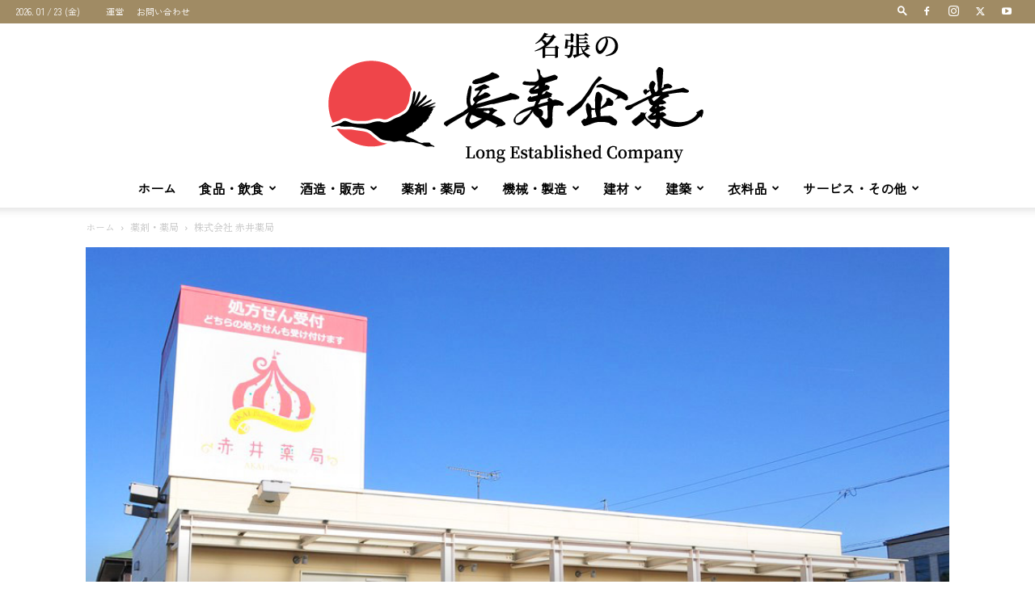

--- FILE ---
content_type: text/html; charset=UTF-8
request_url: https://nabarichouju.com/pharmacies/35_akai/
body_size: 25311
content:
<!doctype html > <!--[if IE 8]><html class="ie8" lang="en"> <![endif]--> <!--[if IE 9]><html class="ie9" lang="en"> <![endif]--> <!--[if gt IE 8]><!--><html dir="ltr" lang="ja" prefix="og: https://ogp.me/ns#"> <!--<![endif]--><head><meta charset="UTF-8" /><meta name="viewport" content="width=device-width, initial-scale=1.0"><link rel="pingback" href="https://nabarichouju.com/cms/xmlrpc.php" /><link media="all" href="https://nabarichouju.com/cms/wp-content/cache/autoptimize/css/autoptimize_bd13a2cf0adc1a75fba289e9891a3895.css" rel="stylesheet"><title>株式会社 赤井薬局 - 名張の長寿企業｜酒造 薬局 石材 瓦｜名張商工会議所</title><meta name="description" content="創業1902 明治35年 名張市鴻之台3-31電話 0595-62-0280代表者 赤井 一彦店舗HPはこちら" /><meta name="robots" content="max-image-preview:large" /><link rel="canonical" href="https://nabarichouju.com/pharmacies/35_akai/" /><meta name="generator" content="All in One SEO (AIOSEO) 4.6.5" /><meta property="og:locale" content="ja_JP" /><meta property="og:site_name" content="名張の長寿企業｜酒造 薬局 石材 瓦｜名張商工会議所 - 名張の長寿企業のご紹介" /><meta property="og:type" content="article" /><meta property="og:title" content="株式会社 赤井薬局 - 名張の長寿企業｜酒造 薬局 石材 瓦｜名張商工会議所" /><meta property="og:description" content="創業1902 明治35年 名張市鴻之台3-31電話 0595-62-0280代表者 赤井 一彦店舗HPはこちら" /><meta property="og:url" content="https://nabarichouju.com/pharmacies/35_akai/" /><meta property="article:published_time" content="2021-11-12T04:30:14+00:00" /><meta property="article:modified_time" content="2024-05-14T06:00:11+00:00" /><meta name="twitter:card" content="summary" /><meta name="twitter:title" content="株式会社 赤井薬局 - 名張の長寿企業｜酒造 薬局 石材 瓦｜名張商工会議所" /><meta name="twitter:description" content="創業1902 明治35年 名張市鴻之台3-31電話 0595-62-0280代表者 赤井 一彦店舗HPはこちら" /> <script type="application/ld+json" class="aioseo-schema">{"@context":"https:\/\/schema.org","@graph":[{"@type":"BlogPosting","@id":"https:\/\/nabarichouju.com\/pharmacies\/35_akai\/#blogposting","name":"\u682a\u5f0f\u4f1a\u793e \u8d64\u4e95\u85ac\u5c40 - \u540d\u5f35\u306e\u9577\u5bff\u4f01\u696d\uff5c\u9152\u9020 \u85ac\u5c40 \u77f3\u6750 \u74e6\uff5c\u540d\u5f35\u5546\u5de5\u4f1a\u8b70\u6240","headline":"\u682a\u5f0f\u4f1a\u793e \u8d64\u4e95\u85ac\u5c40","author":{"@id":"https:\/\/nabarichouju.com\/author\/ed09269a456eadb6ee4ca7ee43323dabe46963e3\/#author"},"publisher":{"@id":"https:\/\/nabarichouju.com\/#organization"},"image":{"@type":"ImageObject","url":"https:\/\/nabarichouju.com\/cms\/wp-content\/uploads\/2021\/11\/akai_pharmacy6.jpg","width":960,"height":640},"datePublished":"2021-11-12T13:30:14+09:00","dateModified":"2024-05-14T15:00:11+09:00","inLanguage":"ja","mainEntityOfPage":{"@id":"https:\/\/nabarichouju.com\/pharmacies\/35_akai\/#webpage"},"isPartOf":{"@id":"https:\/\/nabarichouju.com\/pharmacies\/35_akai\/#webpage"},"articleSection":"\u85ac\u5264\u30fb\u85ac\u5c40, \u3042"},{"@type":"BreadcrumbList","@id":"https:\/\/nabarichouju.com\/pharmacies\/35_akai\/#breadcrumblist","itemListElement":[{"@type":"ListItem","@id":"https:\/\/nabarichouju.com\/#listItem","position":1,"name":"\u5bb6","item":"https:\/\/nabarichouju.com\/","nextItem":"https:\/\/nabarichouju.com\/category\/pharmacies\/#listItem"},{"@type":"ListItem","@id":"https:\/\/nabarichouju.com\/category\/pharmacies\/#listItem","position":2,"name":"\u85ac\u5264\u30fb\u85ac\u5c40","item":"https:\/\/nabarichouju.com\/category\/pharmacies\/","nextItem":"https:\/\/nabarichouju.com\/pharmacies\/35_akai\/#listItem","previousItem":"https:\/\/nabarichouju.com\/#listItem"},{"@type":"ListItem","@id":"https:\/\/nabarichouju.com\/pharmacies\/35_akai\/#listItem","position":3,"name":"\u682a\u5f0f\u4f1a\u793e \u8d64\u4e95\u85ac\u5c40","previousItem":"https:\/\/nabarichouju.com\/category\/pharmacies\/#listItem"}]},{"@type":"Organization","@id":"https:\/\/nabarichouju.com\/#organization","name":"\u540d\u5f35\u306e\u9577\u5bff\u4f01\u696d\uff5c\u9152\u9020 \u85ac\u5c40 \u77f3\u6750 \u74e6\uff5c\u540d\u5f35\u5546\u5de5\u4f1a\u8b70\u6240","description":"\u540d\u5f35\u306e\u9577\u5bff\u4f01\u696d\u306e\u3054\u7d39\u4ecb","url":"https:\/\/nabarichouju.com\/","logo":{"@type":"ImageObject","url":"https:\/\/nabarichouju.com\/cms\/wp-content\/uploads\/2022\/01\/chojyu_logo_pc.png","@id":"https:\/\/nabarichouju.com\/pharmacies\/35_akai\/#organizationLogo","width":544,"height":180},"image":{"@id":"https:\/\/nabarichouju.com\/pharmacies\/35_akai\/#organizationLogo"}},{"@type":"Person","@id":"https:\/\/nabarichouju.com\/author\/ed09269a456eadb6ee4ca7ee43323dabe46963e3\/#author","url":"https:\/\/nabarichouju.com\/author\/ed09269a456eadb6ee4ca7ee43323dabe46963e3\/","name":"\u540d\u5f35\u5546\u5de5\u4f1a\u8b70\u6240"},{"@type":"WebPage","@id":"https:\/\/nabarichouju.com\/pharmacies\/35_akai\/#webpage","url":"https:\/\/nabarichouju.com\/pharmacies\/35_akai\/","name":"\u682a\u5f0f\u4f1a\u793e \u8d64\u4e95\u85ac\u5c40 - \u540d\u5f35\u306e\u9577\u5bff\u4f01\u696d\uff5c\u9152\u9020 \u85ac\u5c40 \u77f3\u6750 \u74e6\uff5c\u540d\u5f35\u5546\u5de5\u4f1a\u8b70\u6240","description":"\u5275\u696d1902 \u660e\u6cbb35\u5e74 \u540d\u5f35\u5e02\u9d3b\u4e4b\u53f03-31\u96fb\u8a71 0595-62-0280\u4ee3\u8868\u8005 \u8d64\u4e95 \u4e00\u5f66\u5e97\u8217HP\u306f\u3053\u3061\u3089","inLanguage":"ja","isPartOf":{"@id":"https:\/\/nabarichouju.com\/#website"},"breadcrumb":{"@id":"https:\/\/nabarichouju.com\/pharmacies\/35_akai\/#breadcrumblist"},"author":{"@id":"https:\/\/nabarichouju.com\/author\/ed09269a456eadb6ee4ca7ee43323dabe46963e3\/#author"},"creator":{"@id":"https:\/\/nabarichouju.com\/author\/ed09269a456eadb6ee4ca7ee43323dabe46963e3\/#author"},"image":{"@type":"ImageObject","url":"https:\/\/nabarichouju.com\/cms\/wp-content\/uploads\/2021\/11\/akai_pharmacy6.jpg","@id":"https:\/\/nabarichouju.com\/pharmacies\/35_akai\/#mainImage","width":960,"height":640},"primaryImageOfPage":{"@id":"https:\/\/nabarichouju.com\/pharmacies\/35_akai\/#mainImage"},"datePublished":"2021-11-12T13:30:14+09:00","dateModified":"2024-05-14T15:00:11+09:00"},{"@type":"WebSite","@id":"https:\/\/nabarichouju.com\/#website","url":"https:\/\/nabarichouju.com\/","name":"\u540d\u5f35\u306e\u9577\u5bff\u4f01\u696d\uff5c\u9152\u9020 \u85ac\u5c40 \u77f3\u6750 \u74e6\uff5c\u540d\u5f35\u5546\u5de5\u4f1a\u8b70\u6240","description":"\u540d\u5f35\u306e\u9577\u5bff\u4f01\u696d\u306e\u3054\u7d39\u4ecb","inLanguage":"ja","publisher":{"@id":"https:\/\/nabarichouju.com\/#organization"}}]}</script> <link rel="icon" type="image/png" href="https://nabarichouju.com/cms/wp-content/uploads/2022/01/chojyu_favicon.png"><link rel="alternate" type="application/rss+xml" title="名張の長寿企業｜酒造 薬局 石材 瓦｜名張商工会議所 &raquo; フィード" href="https://nabarichouju.com/feed/" /><link rel="alternate" type="application/rss+xml" title="名張の長寿企業｜酒造 薬局 石材 瓦｜名張商工会議所 &raquo; コメントフィード" href="https://nabarichouju.com/comments/feed/" /><link rel="alternate" type="application/rss+xml" title="名張の長寿企業｜酒造 薬局 石材 瓦｜名張商工会議所 &raquo; 株式会社 赤井薬局 のコメントのフィード" href="https://nabarichouju.com/pharmacies/35_akai/feed/" />  <script type="text/javascript">window._wpemojiSettings = {"baseUrl":"https:\/\/s.w.org\/images\/core\/emoji\/15.0.3\/72x72\/","ext":".png","svgUrl":"https:\/\/s.w.org\/images\/core\/emoji\/15.0.3\/svg\/","svgExt":".svg","source":{"concatemoji":"https:\/\/nabarichouju.com\/cms\/wp-includes\/js\/wp-emoji-release.min.js?ver=ef59b514c5dfb23273640be3e56aabb8"}};
/*! This file is auto-generated */
!function(i,n){var o,s,e;function c(e){try{var t={supportTests:e,timestamp:(new Date).valueOf()};sessionStorage.setItem(o,JSON.stringify(t))}catch(e){}}function p(e,t,n){e.clearRect(0,0,e.canvas.width,e.canvas.height),e.fillText(t,0,0);var t=new Uint32Array(e.getImageData(0,0,e.canvas.width,e.canvas.height).data),r=(e.clearRect(0,0,e.canvas.width,e.canvas.height),e.fillText(n,0,0),new Uint32Array(e.getImageData(0,0,e.canvas.width,e.canvas.height).data));return t.every(function(e,t){return e===r[t]})}function u(e,t,n){switch(t){case"flag":return n(e,"\ud83c\udff3\ufe0f\u200d\u26a7\ufe0f","\ud83c\udff3\ufe0f\u200b\u26a7\ufe0f")?!1:!n(e,"\ud83c\uddfa\ud83c\uddf3","\ud83c\uddfa\u200b\ud83c\uddf3")&&!n(e,"\ud83c\udff4\udb40\udc67\udb40\udc62\udb40\udc65\udb40\udc6e\udb40\udc67\udb40\udc7f","\ud83c\udff4\u200b\udb40\udc67\u200b\udb40\udc62\u200b\udb40\udc65\u200b\udb40\udc6e\u200b\udb40\udc67\u200b\udb40\udc7f");case"emoji":return!n(e,"\ud83d\udc26\u200d\u2b1b","\ud83d\udc26\u200b\u2b1b")}return!1}function f(e,t,n){var r="undefined"!=typeof WorkerGlobalScope&&self instanceof WorkerGlobalScope?new OffscreenCanvas(300,150):i.createElement("canvas"),a=r.getContext("2d",{willReadFrequently:!0}),o=(a.textBaseline="top",a.font="600 32px Arial",{});return e.forEach(function(e){o[e]=t(a,e,n)}),o}function t(e){var t=i.createElement("script");t.src=e,t.defer=!0,i.head.appendChild(t)}"undefined"!=typeof Promise&&(o="wpEmojiSettingsSupports",s=["flag","emoji"],n.supports={everything:!0,everythingExceptFlag:!0},e=new Promise(function(e){i.addEventListener("DOMContentLoaded",e,{once:!0})}),new Promise(function(t){var n=function(){try{var e=JSON.parse(sessionStorage.getItem(o));if("object"==typeof e&&"number"==typeof e.timestamp&&(new Date).valueOf()<e.timestamp+604800&&"object"==typeof e.supportTests)return e.supportTests}catch(e){}return null}();if(!n){if("undefined"!=typeof Worker&&"undefined"!=typeof OffscreenCanvas&&"undefined"!=typeof URL&&URL.createObjectURL&&"undefined"!=typeof Blob)try{var e="postMessage("+f.toString()+"("+[JSON.stringify(s),u.toString(),p.toString()].join(",")+"));",r=new Blob([e],{type:"text/javascript"}),a=new Worker(URL.createObjectURL(r),{name:"wpTestEmojiSupports"});return void(a.onmessage=function(e){c(n=e.data),a.terminate(),t(n)})}catch(e){}c(n=f(s,u,p))}t(n)}).then(function(e){for(var t in e)n.supports[t]=e[t],n.supports.everything=n.supports.everything&&n.supports[t],"flag"!==t&&(n.supports.everythingExceptFlag=n.supports.everythingExceptFlag&&n.supports[t]);n.supports.everythingExceptFlag=n.supports.everythingExceptFlag&&!n.supports.flag,n.DOMReady=!1,n.readyCallback=function(){n.DOMReady=!0}}).then(function(){return e}).then(function(){var e;n.supports.everything||(n.readyCallback(),(e=n.source||{}).concatemoji?t(e.concatemoji):e.wpemoji&&e.twemoji&&(t(e.twemoji),t(e.wpemoji)))}))}((window,document),window._wpemojiSettings);</script> <script type="text/javascript" src="https://nabarichouju.com/cms/wp-includes/js/jquery/jquery.min.js?ver=3.7.1" id="jquery-core-js"></script> <link rel="https://api.w.org/" href="https://nabarichouju.com/wp-json/" /><link rel="alternate" type="application/json" href="https://nabarichouju.com/wp-json/wp/v2/posts/1535" /><link rel="EditURI" type="application/rsd+xml" title="RSD" href="https://nabarichouju.com/cms/xmlrpc.php?rsd" /><link rel='shortlink' href='https://nabarichouju.com/?p=1535' /><link rel="alternate" type="application/json+oembed" href="https://nabarichouju.com/wp-json/oembed/1.0/embed?url=https%3A%2F%2Fnabarichouju.com%2Fpharmacies%2F35_akai%2F" /><link rel="alternate" type="text/xml+oembed" href="https://nabarichouju.com/wp-json/oembed/1.0/embed?url=https%3A%2F%2Fnabarichouju.com%2Fpharmacies%2F35_akai%2F&#038;format=xml" /> <script>window.tdb_global_vars = {"wpRestUrl":"https:\/\/nabarichouju.com\/wp-json\/","permalinkStructure":"\/%category%\/%postname%\/"};
        window.tdb_p_autoload_vars = {"isAjax":false,"isAdminBarShowing":false,"autoloadScrollPercent":50,"postAutoloadStatus":"off","origPostEditUrl":null};</script> <noscript><style>.lazyload[data-src]{display:none !important;}</style></noscript>  <script type="text/javascript" id="td-generated-header-js">var tdBlocksArray = []; //here we store all the items for the current page

	    // td_block class - each ajax block uses a object of this class for requests
	    function tdBlock() {
		    this.id = '';
		    this.block_type = 1; //block type id (1-234 etc)
		    this.atts = '';
		    this.td_column_number = '';
		    this.td_current_page = 1; //
		    this.post_count = 0; //from wp
		    this.found_posts = 0; //from wp
		    this.max_num_pages = 0; //from wp
		    this.td_filter_value = ''; //current live filter value
		    this.is_ajax_running = false;
		    this.td_user_action = ''; // load more or infinite loader (used by the animation)
		    this.header_color = '';
		    this.ajax_pagination_infinite_stop = ''; //show load more at page x
	    }

        // td_js_generator - mini detector
        ( function () {
            var htmlTag = document.getElementsByTagName("html")[0];

	        if ( navigator.userAgent.indexOf("MSIE 10.0") > -1 ) {
                htmlTag.className += ' ie10';
            }

            if ( !!navigator.userAgent.match(/Trident.*rv\:11\./) ) {
                htmlTag.className += ' ie11';
            }

	        if ( navigator.userAgent.indexOf("Edge") > -1 ) {
                htmlTag.className += ' ieEdge';
            }

            if ( /(iPad|iPhone|iPod)/g.test(navigator.userAgent) ) {
                htmlTag.className += ' td-md-is-ios';
            }

            var user_agent = navigator.userAgent.toLowerCase();
            if ( user_agent.indexOf("android") > -1 ) {
                htmlTag.className += ' td-md-is-android';
            }

            if ( -1 !== navigator.userAgent.indexOf('Mac OS X')  ) {
                htmlTag.className += ' td-md-is-os-x';
            }

            if ( /chrom(e|ium)/.test(navigator.userAgent.toLowerCase()) ) {
               htmlTag.className += ' td-md-is-chrome';
            }

            if ( -1 !== navigator.userAgent.indexOf('Firefox') ) {
                htmlTag.className += ' td-md-is-firefox';
            }

            if ( -1 !== navigator.userAgent.indexOf('Safari') && -1 === navigator.userAgent.indexOf('Chrome') ) {
                htmlTag.className += ' td-md-is-safari';
            }

            if( -1 !== navigator.userAgent.indexOf('IEMobile') ){
                htmlTag.className += ' td-md-is-iemobile';
            }

        })();

        var tdLocalCache = {};

        ( function () {
            "use strict";

            tdLocalCache = {
                data: {},
                remove: function (resource_id) {
                    delete tdLocalCache.data[resource_id];
                },
                exist: function (resource_id) {
                    return tdLocalCache.data.hasOwnProperty(resource_id) && tdLocalCache.data[resource_id] !== null;
                },
                get: function (resource_id) {
                    return tdLocalCache.data[resource_id];
                },
                set: function (resource_id, cachedData) {
                    tdLocalCache.remove(resource_id);
                    tdLocalCache.data[resource_id] = cachedData;
                }
            };
        })();

    
    
var td_viewport_interval_list=[{"limitBottom":767,"sidebarWidth":228},{"limitBottom":1018,"sidebarWidth":300},{"limitBottom":1140,"sidebarWidth":324}];
var td_animation_stack_effect="type0";
var tds_animation_stack=true;
var td_animation_stack_specific_selectors=".entry-thumb, img, .td-lazy-img";
var td_animation_stack_general_selectors=".td-animation-stack img, .td-animation-stack .entry-thumb, .post img, .td-animation-stack .td-lazy-img";
var tds_general_modal_image="yes";
var tdc_is_installed="yes";
var td_ajax_url="https:\/\/nabarichouju.com\/cms\/wp-admin\/admin-ajax.php?td_theme_name=Newspaper&v=12.6.6";
var td_get_template_directory_uri="https:\/\/nabarichouju.com\/cms\/wp-content\/plugins\/td-composer\/legacy\/common";
var tds_snap_menu="snap";
var tds_logo_on_sticky="show";
var tds_header_style="10";
var td_please_wait="\u304a\u5f85\u3061\u304f\u3060\u3055\u3044";
var td_email_user_pass_incorrect="\u30e6\u30fc\u30b6\u30fc\u304b\u30d1\u30b9\u30ef\u30fc\u30c9\u304c\u9593\u9055\u3063\u3066\u307e\u3059\uff01";
var td_email_user_incorrect="E\u30e1\u30fc\u30eb\u304b\u30e6\u30fc\u30b6\u540d\u304c\u9593\u9055\u3063\u3066\u307e\u3059\uff01";
var td_email_incorrect="E\u30e1\u30fc\u30eb\u304c\u9593\u9055\u3063\u3066\u307e\u3059\uff01";
var td_user_incorrect="Username incorrect!";
var td_email_user_empty="Email or username empty!";
var td_pass_empty="Pass empty!";
var td_pass_pattern_incorrect="Invalid Pass Pattern!";
var td_retype_pass_incorrect="Retyped Pass incorrect!";
var tds_more_articles_on_post_enable="";
var tds_more_articles_on_post_time_to_wait="";
var tds_more_articles_on_post_pages_distance_from_top=0;
var tds_captcha="";
var tds_theme_color_site_wide="#a08b64";
var tds_smart_sidebar="enabled";
var tdThemeName="Newspaper";
var tdThemeNameWl="Newspaper";
var td_magnific_popup_translation_tPrev="\u524d";
var td_magnific_popup_translation_tNext="\u6b21";
var td_magnific_popup_translation_tCounter="%curr% of %total%";
var td_magnific_popup_translation_ajax_tError="The content from %url% could not be loaded.";
var td_magnific_popup_translation_image_tError="The image #%curr% could not be loaded.";
var tdBlockNonce="918a4e0f09";
var tdMobileMenu="enabled";
var tdMobileSearch="enabled";
var tdDateNamesI18n={"month_names":["1\u6708","2\u6708","3\u6708","4\u6708","5\u6708","6\u6708","7\u6708","8\u6708","9\u6708","10\u6708","11\u6708","12\u6708"],"month_names_short":["1\u6708","2\u6708","3\u6708","4\u6708","5\u6708","6\u6708","7\u6708","8\u6708","9\u6708","10\u6708","11\u6708","12\u6708"],"day_names":["\u65e5\u66dc\u65e5","\u6708\u66dc\u65e5","\u706b\u66dc\u65e5","\u6c34\u66dc\u65e5","\u6728\u66dc\u65e5","\u91d1\u66dc\u65e5","\u571f\u66dc\u65e5"],"day_names_short":["\u65e5","\u6708","\u706b","\u6c34","\u6728","\u91d1","\u571f"]};
var tdb_modal_confirm="\u4fdd\u5b58";
var tdb_modal_cancel="\u30ad\u30e3\u30f3\u30bb\u30eb";
var tdb_modal_confirm_alt="\u306f\u3044";
var tdb_modal_cancel_alt="\u3044\u3044\u3048";
var td_deploy_mode="deploy";
var td_ad_background_click_link="";
var td_ad_background_click_target="";</script> <style>@font-face{font-family:"NotoSansJP-Regular";src:local("NotoSansJP-Regular"),url("https://nabarichouju.com/cms/wp-content/uploads/2021/10/NotoSansJP-Regular.woff") format("woff");font-display:swap}@font-face{font-family:"NotoSansJP-Thin";src:local("NotoSansJP-Thin"),url("https://nabarichouju.com/cms/wp-content/uploads/2021/10/NotoSansJP-Thin.woff") format("woff");font-display:swap}@font-face{font-family:"ZenKakuGothicNew-Regular";src:local("ZenKakuGothicNew-Regular"),url("https://nabarichouju.com/cms/wp-content/uploads/2021/11/ZenKakuGothicNew-Regular.woff") format("woff");font-display:swap}@font-face{font-family:"ZenOldMincho-Regular";src:local("ZenOldMincho-Regular"),url("https://nabarichouju.com/cms/wp-content/uploads/2021/10/ZenOldMincho-Regular.woff") format("woff");font-display:swap}@font-face{font-family:"ZenOldMincho-Bold";src:local("ZenOldMincho-Bold"),url("https://nabarichouju.com/cms/wp-content/uploads/2021/10/ZenOldMincho-Bold.woff") format("woff");font-display:swap}.td-menu-background,.td-search-background{background-image:url('https://nabarichouju.com/cms/wp-content/uploads/2021/10/004_s.jpg')}ul.sf-menu>.menu-item>a{font-family:ZenKakuGothicNew-Regular;font-size:16px}.sf-menu ul .menu-item a{font-family:ZenKakuGothicNew-Regular;font-size:12px}.td-mobile-content .td-mobile-main-menu>li>a{font-family:ZenKakuGothicNew-Regular}.td-mobile-content .sub-menu a{font-family:ZenKakuGothicNew-Regular}.td-header-wrap .td-logo-text-container .td-logo-text{font-family:ZenKakuGothicNew-Regular}.td-header-wrap .td-logo-text-container .td-tagline-text{font-family:ZenKakuGothicNew-Regular}#td-mobile-nav,#td-mobile-nav .wpb_button,.td-search-wrap-mob{font-family:ZenKakuGothicNew-Regular}.td-page-title,.td-category-title-holder .td-page-title{font-family:ZenOldMincho-Regular;font-size:24px;font-weight:bold}.td-page-content p,.td-page-content li,.td-page-content .td_block_text_with_title,.wpb_text_column p{font-family:ZenOldMincho-Regular}.td-page-content h1,.wpb_text_column h1{font-family:ZenOldMincho-Regular}.td-page-content h2,.wpb_text_column h2{font-family:ZenOldMincho-Regular}.td-page-content h3,.wpb_text_column h3{font-family:ZenOldMincho-Regular}.td-page-content h4,.wpb_text_column h4{font-family:ZenOldMincho-Regular}.td-page-content h5,.wpb_text_column h5{font-family:ZenOldMincho-Regular}.td-page-content h6,.wpb_text_column h6{font-family:ZenOldMincho-Regular}body,p{font-family:ZenOldMincho-Regular}.white-popup-block:before{background-image:url('https://nabarichouju.com/cms/wp-content/uploads/2021/10/005_s.jpg')}.white-popup-block,.white-popup-block .wpb_button{font-family:ZenOldMincho-Regular}.td-scroll-up{position:fixed;bottom:4px;right:5px;cursor:pointer;z-index:9999}.ie9 .td-scroll-up{bottom:-70px}.ie9 .td-scroll-up-visible{bottom:5px}@media (max-width:767px){.td-scroll-up.td-hide-scroll-up-on-mob{display:none!important}}.td-scroll-up{display:none;width:40px;height:40px;background-color:var(--td_theme_color,#4db2ec);transform:translate3d(0,70px,0);transition:transform 0.4s cubic-bezier(.55,0,.1,1) 0s}.td-js-loaded .td-scroll-up{display:block!important}.td-scroll-up .td-icon-menu-up{position:relative;color:#fff;font-size:20px;display:block;text-align:center;width:40px;top:7px}.td-scroll-up-visible{transform:translate3d(0,0,0)}.td-md-is-android .td-scroll-up .td-icon-menu-up{padding-top:1px}:root{--td_excl_label:'エクスクルーシブ';--td_theme_color:#a08b64;--td_slider_text:rgba(160,139,100,0.7);--td_mobile_menu_color:#ffffff;--td_mobile_icons_color:#0a0a0a;--td_mobile_gradient_one_mob:rgba(0,0,0,0.8);--td_mobile_gradient_two_mob:rgba(0,0,0,0.6);--td_mobile_text_active_color:#a08b64;--td_mobile_background_position:center center;--td_login_hover_background:#a08b64;--td_login_hover_color:#ffffff;--td_login_gradient_one:rgba(0,0,0,0.6);--td_login_gradient_two:rgba(0,0,0,0.8)}@font-face{font-family:"NotoSansJP-Regular";src:local("NotoSansJP-Regular"),url("https://nabarichouju.com/cms/wp-content/uploads/2021/10/NotoSansJP-Regular.woff") format("woff");font-display:swap}@font-face{font-family:"NotoSansJP-Thin";src:local("NotoSansJP-Thin"),url("https://nabarichouju.com/cms/wp-content/uploads/2021/10/NotoSansJP-Thin.woff") format("woff");font-display:swap}@font-face{font-family:"ZenKakuGothicNew-Regular";src:local("ZenKakuGothicNew-Regular"),url("https://nabarichouju.com/cms/wp-content/uploads/2021/11/ZenKakuGothicNew-Regular.woff") format("woff");font-display:swap}@font-face{font-family:"ZenOldMincho-Regular";src:local("ZenOldMincho-Regular"),url("https://nabarichouju.com/cms/wp-content/uploads/2021/10/ZenOldMincho-Regular.woff") format("woff");font-display:swap}@font-face{font-family:"ZenOldMincho-Bold";src:local("ZenOldMincho-Bold"),url("https://nabarichouju.com/cms/wp-content/uploads/2021/10/ZenOldMincho-Bold.woff") format("woff");font-display:swap}.td-header-style-12 .td-header-menu-wrap-full,.td-header-style-12 .td-affix,.td-grid-style-1.td-hover-1 .td-big-grid-post:hover .td-post-category,.td-grid-style-5.td-hover-1 .td-big-grid-post:hover .td-post-category,.td_category_template_3 .td-current-sub-category,.td_category_template_8 .td-category-header .td-category a.td-current-sub-category,.td_category_template_4 .td-category-siblings .td-category a:hover,.td_block_big_grid_9.td-grid-style-1 .td-post-category,.td_block_big_grid_9.td-grid-style-5 .td-post-category,.td-grid-style-6.td-hover-1 .td-module-thumb:after,.tdm-menu-active-style5 .td-header-menu-wrap .sf-menu>.current-menu-item>a,.tdm-menu-active-style5 .td-header-menu-wrap .sf-menu>.current-menu-ancestor>a,.tdm-menu-active-style5 .td-header-menu-wrap .sf-menu>.current-category-ancestor>a,.tdm-menu-active-style5 .td-header-menu-wrap .sf-menu>li>a:hover,.tdm-menu-active-style5 .td-header-menu-wrap .sf-menu>.sfHover>a{background-color:#a08b64}.td_mega_menu_sub_cats .cur-sub-cat,.td-mega-span h3 a:hover,.td_mod_mega_menu:hover .entry-title a,.header-search-wrap .result-msg a:hover,.td-header-top-menu .td-drop-down-search .td_module_wrap:hover .entry-title a,.td-header-top-menu .td-icon-search:hover,.td-header-wrap .result-msg a:hover,.top-header-menu li a:hover,.top-header-menu .current-menu-item>a,.top-header-menu .current-menu-ancestor>a,.top-header-menu .current-category-ancestor>a,.td-social-icon-wrap>a:hover,.td-header-sp-top-widget .td-social-icon-wrap a:hover,.td_mod_related_posts:hover h3>a,.td-post-template-11 .td-related-title .td-related-left:hover,.td-post-template-11 .td-related-title .td-related-right:hover,.td-post-template-11 .td-related-title .td-cur-simple-item,.td-post-template-11 .td_block_related_posts .td-next-prev-wrap a:hover,.td-category-header .td-pulldown-category-filter-link:hover,.td-category-siblings .td-subcat-dropdown a:hover,.td-category-siblings .td-subcat-dropdown a.td-current-sub-category,.footer-text-wrap .footer-email-wrap a,.footer-social-wrap a:hover,.td_module_17 .td-read-more a:hover,.td_module_18 .td-read-more a:hover,.td_module_19 .td-post-author-name a:hover,.td-pulldown-syle-2 .td-subcat-dropdown:hover .td-subcat-more span,.td-pulldown-syle-2 .td-subcat-dropdown:hover .td-subcat-more i,.td-pulldown-syle-3 .td-subcat-dropdown:hover .td-subcat-more span,.td-pulldown-syle-3 .td-subcat-dropdown:hover .td-subcat-more i,.tdm-menu-active-style3 .tdm-header.td-header-wrap .sf-menu>.current-category-ancestor>a,.tdm-menu-active-style3 .tdm-header.td-header-wrap .sf-menu>.current-menu-ancestor>a,.tdm-menu-active-style3 .tdm-header.td-header-wrap .sf-menu>.current-menu-item>a,.tdm-menu-active-style3 .tdm-header.td-header-wrap .sf-menu>.sfHover>a,.tdm-menu-active-style3 .tdm-header.td-header-wrap .sf-menu>li>a:hover{color:#a08b64}.td-mega-menu-page .wpb_content_element ul li a:hover,.td-theme-wrap .td-aj-search-results .td_module_wrap:hover .entry-title a,.td-theme-wrap .header-search-wrap .result-msg a:hover{color:#a08b64!important}.td_category_template_8 .td-category-header .td-category a.td-current-sub-category,.td_category_template_4 .td-category-siblings .td-category a:hover,.tdm-menu-active-style4 .tdm-header .sf-menu>.current-menu-item>a,.tdm-menu-active-style4 .tdm-header .sf-menu>.current-menu-ancestor>a,.tdm-menu-active-style4 .tdm-header .sf-menu>.current-category-ancestor>a,.tdm-menu-active-style4 .tdm-header .sf-menu>li>a:hover,.tdm-menu-active-style4 .tdm-header .sf-menu>.sfHover>a{border-color:#a08b64}.td-header-wrap .td-header-top-menu-full,.td-header-wrap .top-header-menu .sub-menu,.tdm-header-style-1.td-header-wrap .td-header-top-menu-full,.tdm-header-style-1.td-header-wrap .top-header-menu .sub-menu,.tdm-header-style-2.td-header-wrap .td-header-top-menu-full,.tdm-header-style-2.td-header-wrap .top-header-menu .sub-menu,.tdm-header-style-3.td-header-wrap .td-header-top-menu-full,.tdm-header-style-3.td-header-wrap .top-header-menu .sub-menu{background-color:#a08b64}.td-header-style-8 .td-header-top-menu-full{background-color:transparent}.td-header-style-8 .td-header-top-menu-full .td-header-top-menu{background-color:#a08b64;padding-left:15px;padding-right:15px}.td-header-wrap .td-header-top-menu-full .td-header-top-menu,.td-header-wrap .td-header-top-menu-full{border-bottom:none}.td-header-top-menu,.td-header-top-menu a,.td-header-wrap .td-header-top-menu-full .td-header-top-menu,.td-header-wrap .td-header-top-menu-full a,.td-header-style-8 .td-header-top-menu,.td-header-style-8 .td-header-top-menu a,.td-header-top-menu .td-drop-down-search .entry-title a{color:#ffffff}.top-header-menu .current-menu-item>a,.top-header-menu .current-menu-ancestor>a,.top-header-menu .current-category-ancestor>a,.top-header-menu li a:hover,.td-header-sp-top-widget .td-icon-search:hover{color:#cccccc}.td-header-wrap .td-header-sp-top-widget .td-icon-font,.td-header-style-7 .td-header-top-menu .td-social-icon-wrap .td-icon-font{color:#ffffff}.td-header-wrap .td-header-sp-top-widget i.td-icon-font:hover{color:#cccccc}ul.sf-menu>.td-menu-item>a,.td-theme-wrap .td-header-menu-social{font-family:ZenKakuGothicNew-Regular;font-size:16px}.sf-menu ul .td-menu-item a{font-family:ZenKakuGothicNew-Regular;font-size:12px}.td-theme-wrap .td_mod_mega_menu:hover .entry-title a,.td-theme-wrap .sf-menu .td_mega_menu_sub_cats .cur-sub-cat{color:#a08b64}.td-theme-wrap .sf-menu .td-mega-menu .td-post-category:hover,.td-theme-wrap .td-mega-menu .td-next-prev-wrap a:hover{background-color:#a08b64}.td-theme-wrap .td-mega-menu .td-next-prev-wrap a:hover{border-color:#a08b64}.td-theme-wrap .header-search-wrap .td-drop-down-search .btn:hover,.td-theme-wrap .td-aj-search-results .td_module_wrap:hover .entry-title a,.td-theme-wrap .header-search-wrap .result-msg a:hover{color:#a08b64!important}.td-theme-wrap .sf-menu .td-normal-menu .td-menu-item>a:hover,.td-theme-wrap .sf-menu .td-normal-menu .sfHover>a,.td-theme-wrap .sf-menu .td-normal-menu .current-menu-ancestor>a,.td-theme-wrap .sf-menu .td-normal-menu .current-category-ancestor>a,.td-theme-wrap .sf-menu .td-normal-menu .current-menu-item>a{color:#a08b64}.td-footer-wrapper,.td-footer-wrapper .td_block_template_7 .td-block-title>*,.td-footer-wrapper .td_block_template_17 .td-block-title,.td-footer-wrapper .td-block-title-wrap .td-wrapper-pulldown-filter{background-color:#f3f3f3}.td-footer-wrapper,.td-footer-wrapper a,.td-footer-wrapper .block-title a,.td-footer-wrapper .block-title span,.td-footer-wrapper .block-title label,.td-footer-wrapper .td-excerpt,.td-footer-wrapper .td-post-author-name span,.td-footer-wrapper .td-post-date,.td-footer-wrapper .td-social-style3 .td_social_type a,.td-footer-wrapper .td-social-style3,.td-footer-wrapper .td-social-style4 .td_social_type a,.td-footer-wrapper .td-social-style4,.td-footer-wrapper .td-social-style9,.td-footer-wrapper .td-social-style10,.td-footer-wrapper .td-social-style2 .td_social_type a,.td-footer-wrapper .td-social-style8 .td_social_type a,.td-footer-wrapper .td-social-style2 .td_social_type,.td-footer-wrapper .td-social-style8 .td_social_type,.td-footer-template-13 .td-social-name,.td-footer-wrapper .td_block_template_7 .td-block-title>*{color:#0a0a0a}.td-footer-wrapper .widget_calendar th,.td-footer-wrapper .widget_calendar td,.td-footer-wrapper .td-social-style2 .td_social_type .td-social-box,.td-footer-wrapper .td-social-style8 .td_social_type .td-social-box,.td-social-style-2 .td-icon-font:after{border-color:#0a0a0a}.td-footer-wrapper .td-module-comments a,.td-footer-wrapper .td-post-category,.td-footer-wrapper .td-slide-meta .td-post-author-name span,.td-footer-wrapper .td-slide-meta .td-post-date{color:#fff}.td-footer-bottom-full .td-container::before{background-color:rgba(10,10,10,0.1)}.td-footer-wrapper .footer-social-wrap .td-icon-font{color:#0a0a0a}.td-sub-footer-container{background-color:#f3f3f3}.td-sub-footer-container,.td-subfooter-menu li a{color:#0a0a0a}.td-footer-wrapper .block-title>span,.td-footer-wrapper .block-title>a,.td-footer-wrapper .widgettitle,.td-theme-wrap .td-footer-wrapper .td-container .td-block-title>*,.td-theme-wrap .td-footer-wrapper .td_block_template_6 .td-block-title:before{color:#0a0a0a}.block-title>span,.block-title>a,.widgettitle,body .td-trending-now-title,.wpb_tabs li a,.vc_tta-container .vc_tta-color-grey.vc_tta-tabs-position-top.vc_tta-style-classic .vc_tta-tabs-container .vc_tta-tab>a,.td-theme-wrap .td-related-title a,.woocommerce div.product .woocommerce-tabs ul.tabs li a,.woocommerce .product .products h2:not(.woocommerce-loop-product__title),.td-theme-wrap .td-block-title{font-family:ZenOldMincho-Regular;font-size:16px;font-weight:600;text-transform:uppercase}.td_module_wrap .td-post-author-name a{font-family:ZenOldMincho-Regular}.td-post-date .entry-date{font-family:ZenOldMincho-Regular}.td-module-comments a,.td-post-views span,.td-post-comments a{font-family:ZenOldMincho-Regular}.td-big-grid-meta .td-post-category,.td_module_wrap .td-post-category,.td-module-image .td-post-category{font-family:ZenOldMincho-Regular}.top-header-menu>li>a,.td-weather-top-widget .td-weather-now .td-big-degrees,.td-weather-top-widget .td-weather-header .td-weather-city,.td-header-sp-top-menu .td_data_time{font-family:ZenKakuGothicNew-Regular}.top-header-menu .menu-item-has-children li a{font-family:ZenKakuGothicNew-Regular}.td_mod_mega_menu .item-details a{font-family:ZenKakuGothicNew-Regular;font-size:16px}.td_mega_menu_sub_cats .block-mega-child-cats a{font-family:ZenKakuGothicNew-Regular;font-size:12px}.td-subcat-filter .td-subcat-dropdown a,.td-subcat-filter .td-subcat-list a,.td-subcat-filter .td-subcat-dropdown span{font-family:ZenOldMincho-Regular}.td-excerpt,.td_module_14 .td-excerpt{font-family:ZenOldMincho-Regular}.td-theme-slider.iosSlider-col-1 .td-module-title{font-family:ZenOldMincho-Regular}.td-theme-slider.iosSlider-col-2 .td-module-title{font-family:ZenOldMincho-Regular}.td-theme-slider.iosSlider-col-3 .td-module-title{font-family:ZenOldMincho-Regular}.homepage-post .td-post-template-8 .td-post-header .entry-title{font-family:ZenOldMincho-Regular}.td_module_wrap .td-module-title{font-family:ZenOldMincho-Regular}.td_module_1 .td-module-title{font-family:ZenOldMincho-Regular}.td_module_2 .td-module-title{font-family:ZenOldMincho-Regular}.td_module_3 .td-module-title{font-family:ZenOldMincho-Regular}.td_module_4 .td-module-title{font-family:ZenOldMincho-Regular}.td_module_5 .td-module-title{font-family:ZenOldMincho-Regular}.td_module_6 .td-module-title{font-family:ZenOldMincho-Regular}.td_module_7 .td-module-title{font-family:ZenOldMincho-Regular}.td_module_8 .td-module-title{font-family:ZenOldMincho-Regular}.td_module_9 .td-module-title{font-family:ZenOldMincho-Regular}.td_module_10 .td-module-title{font-family:ZenOldMincho-Regular}.td_module_11 .td-module-title{font-family:ZenOldMincho-Regular}.td_module_12 .td-module-title{font-family:ZenOldMincho-Regular}.td_module_13 .td-module-title{font-family:ZenOldMincho-Regular}.td_module_14 .td-module-title{font-family:ZenOldMincho-Regular}.td_module_15 .entry-title{font-family:ZenOldMincho-Regular}.td_module_16 .td-module-title{font-family:ZenOldMincho-Regular}.td_module_17 .td-module-title{font-family:ZenOldMincho-Regular}.td_module_18 .td-module-title{font-family:ZenOldMincho-Regular}.td_module_19 .td-module-title{font-family:ZenOldMincho-Regular}.td_block_trending_now .entry-title,.td-theme-slider .td-module-title,.td-big-grid-post .entry-title{font-family:ZenOldMincho-Regular}.td_block_trending_now .entry-title{font-family:ZenOldMincho-Regular}.td_module_mx1 .td-module-title{font-family:ZenOldMincho-Regular}.td_module_mx2 .td-module-title{font-family:ZenOldMincho-Regular}.td_module_mx3 .td-module-title{font-family:ZenOldMincho-Regular}.td_module_mx4 .td-module-title{font-family:ZenOldMincho-Regular}.td_module_mx5 .td-module-title{font-family:ZenOldMincho-Regular}.td_module_mx6 .td-module-title{font-family:ZenOldMincho-Regular}.td_module_mx7 .td-module-title{font-family:ZenOldMincho-Regular}.td_module_mx8 .td-module-title{font-family:ZenOldMincho-Regular}.td_module_mx9 .td-module-title{font-family:ZenOldMincho-Regular}.td_module_mx10 .td-module-title{font-family:ZenOldMincho-Regular}.td_module_mx11 .td-module-title{font-family:ZenOldMincho-Regular}.td_module_mx12 .td-module-title{font-family:ZenOldMincho-Regular}.td_module_mx13 .td-module-title{font-family:ZenOldMincho-Regular}.td_module_mx14 .td-module-title{font-family:ZenOldMincho-Regular}.td_module_mx15 .td-module-title{font-family:ZenOldMincho-Regular}.td_module_mx16 .td-module-title{font-family:ZenOldMincho-Regular}.td_module_mx17 .td-module-title{font-family:ZenOldMincho-Regular}.td_module_mx18 .td-module-title{font-family:ZenOldMincho-Regular}.td_module_mx19 .td-module-title{font-family:ZenOldMincho-Regular}.td_module_mx20 .td-module-title{font-family:ZenOldMincho-Regular}.td_module_mx21 .td-module-title{font-family:ZenOldMincho-Regular}.td_module_mx22 .td-module-title{font-family:ZenOldMincho-Regular}.td_module_mx23 .td-module-title{font-family:ZenOldMincho-Regular}.td_module_mx24 .td-module-title{font-family:ZenOldMincho-Regular}.td_module_mx25 .td-module-title{font-family:ZenOldMincho-Regular}.td_module_mx26 .td-module-title{font-family:ZenOldMincho-Regular}.td-big-grid-post.td-big-thumb .td-big-grid-meta,.td-big-thumb .td-big-grid-meta .entry-title{font-family:ZenOldMincho-Regular}.td-big-grid-post.td-medium-thumb .td-big-grid-meta,.td-medium-thumb .td-big-grid-meta .entry-title{font-family:ZenOldMincho-Regular}.td-big-grid-post.td-small-thumb .td-big-grid-meta,.td-small-thumb .td-big-grid-meta .entry-title{font-family:ZenOldMincho-Regular}.td-big-grid-post.td-tiny-thumb .td-big-grid-meta,.td-tiny-thumb .td-big-grid-meta .entry-title{font-family:ZenOldMincho-Regular}.post .td-post-header .entry-title{font-family:ZenOldMincho-Regular}.td-post-template-default .td-post-header .entry-title{font-family:ZenOldMincho-Regular}.td-post-template-1 .td-post-header .entry-title{font-family:ZenOldMincho-Regular}.td-post-template-2 .td-post-header .entry-title{font-family:ZenOldMincho-Regular}.td-post-template-3 .td-post-header .entry-title{font-family:ZenOldMincho-Regular}.td-post-template-4 .td-post-header .entry-title{font-family:ZenOldMincho-Regular}.td-post-template-5 .td-post-header .entry-title{font-family:ZenOldMincho-Regular}.td-post-template-6 .td-post-header .entry-title{font-family:ZenOldMincho-Regular}.td-post-template-7 .td-post-header .entry-title{font-family:ZenOldMincho-Regular}.td-post-template-8 .td-post-header .entry-title{font-family:ZenOldMincho-Regular}.td-post-template-9 .td-post-header .entry-title{font-family:ZenOldMincho-Regular}.td-post-template-10 .td-post-header .entry-title{font-family:ZenOldMincho-Regular}.td-post-template-11 .td-post-header .entry-title{font-family:ZenOldMincho-Regular}.td-post-template-12 .td-post-header .entry-title{font-family:ZenOldMincho-Regular}.td-post-template-13 .td-post-header .entry-title{font-family:ZenOldMincho-Regular}.td-post-content p,.td-post-content{font-family:ZenOldMincho-Regular}.post blockquote p,.page blockquote p,.td-post-text-content blockquote p{font-family:ZenOldMincho-Regular}.post .td_quote_box p,.page .td_quote_box p{font-family:ZenOldMincho-Regular}.post .td_pull_quote p,.page .td_pull_quote p,.post .wp-block-pullquote blockquote p,.page .wp-block-pullquote blockquote p{font-family:ZenOldMincho-Regular}.td-post-content li{font-family:ZenOldMincho-Regular}.td-post-content h1{font-family:ZenOldMincho-Regular}.td-post-content h2{font-family:ZenOldMincho-Regular}.td-post-content h3{font-family:ZenOldMincho-Regular}.td-post-content h4{font-family:ZenOldMincho-Regular}.td-post-content h5{font-family:ZenOldMincho-Regular}.td-post-content h6{font-family:ZenOldMincho-Regular}.post .td-category a{font-family:ZenOldMincho-Regular}.post header .td-post-author-name,.post header .td-post-author-name a{font-family:ZenOldMincho-Regular}.post header .td-post-date .entry-date{font-family:ZenOldMincho-Regular}.post header .td-post-views span,.post header .td-post-comments{font-family:ZenOldMincho-Regular}.post .td-post-source-tags a,.post .td-post-source-tags span{font-family:ZenOldMincho-Regular}.post .td-post-next-prev-content span{font-family:ZenOldMincho-Regular}.post .td-post-next-prev-content a{font-family:ZenOldMincho-Regular;font-size:16px;font-weight:bold}.post .author-box-wrap .td-author-name a{font-family:ZenOldMincho-Regular}.post .author-box-wrap .td-author-url a{font-family:ZenOldMincho-Regular}.post .author-box-wrap .td-author-description{font-family:ZenOldMincho-Regular}.wp-caption-text,.wp-caption-dd,.wp-block-image figcaption{font-family:ZenOldMincho-Regular}.td-post-template-default .td-post-sub-title,.td-post-template-1 .td-post-sub-title,.td-post-template-4 .td-post-sub-title,.td-post-template-5 .td-post-sub-title,.td-post-template-9 .td-post-sub-title,.td-post-template-10 .td-post-sub-title,.td-post-template-11 .td-post-sub-title{font-family:ZenOldMincho-Regular}.td_block_related_posts .entry-title a{font-family:ZenOldMincho-Regular;font-size:15px;font-weight:bold}.post .td-post-share-title{font-family:ZenOldMincho-Regular}.td-post-template-2 .td-post-sub-title,.td-post-template-3 .td-post-sub-title,.td-post-template-6 .td-post-sub-title,.td-post-template-7 .td-post-sub-title,.td-post-template-8 .td-post-sub-title{font-family:ZenOldMincho-Regular}.footer-text-wrap{font-family:ZenKakuGothicNew-Regular;font-size:14px}.td-sub-footer-copy{font-family:"Helvetica Neue",Helvetica,Arial,sans-serif}.td-sub-footer-menu ul li a{font-family:ZenKakuGothicNew-Regular}.entry-crumbs a,.entry-crumbs span,#bbpress-forums .bbp-breadcrumb a,#bbpress-forums .bbp-breadcrumb .bbp-breadcrumb-current{font-family:ZenOldMincho-Regular}.td-trending-now-display-area .entry-title{font-family:ZenOldMincho-Regular}.page-nav a,.page-nav span{font-family:ZenOldMincho-Regular}#td-outer-wrap span.dropcap,#td-outer-wrap p.has-drop-cap:not(:focus)::first-letter{font-family:ZenOldMincho-Regular}.widget_archive a,.widget_calendar,.widget_categories a,.widget_nav_menu a,.widget_meta a,.widget_pages a,.widget_recent_comments a,.widget_recent_entries a,.widget_text .textwidget,.widget_tag_cloud a,.widget_search input,.woocommerce .product-categories a,.widget_display_forums a,.widget_display_replies a,.widget_display_topics a,.widget_display_views a,.widget_display_stats{font-family:ZenOldMincho-Regular;font-weight:bold}input[type="submit"],.td-read-more a,.vc_btn,.woocommerce a.button,.woocommerce button.button,.woocommerce #respond input#submit{font-family:ZenOldMincho-Regular}.woocommerce .product a .woocommerce-loop-product__title,.woocommerce .widget.woocommerce .product_list_widget a,.woocommerce-cart .woocommerce .product-name a{font-family:ZenOldMincho-Regular}.woocommerce .product .summary .product_title{font-family:ZenOldMincho-Regular}.category .td-category a{font-family:ZenOldMincho-Regular}@font-face{font-family:"NotoSansJP-Regular";src:local("NotoSansJP-Regular"),url("https://nabarichouju.com/cms/wp-content/uploads/2021/10/NotoSansJP-Regular.woff") format("woff");font-display:swap}@font-face{font-family:"NotoSansJP-Thin";src:local("NotoSansJP-Thin"),url("https://nabarichouju.com/cms/wp-content/uploads/2021/10/NotoSansJP-Thin.woff") format("woff");font-display:swap}@font-face{font-family:"ZenKakuGothicNew-Regular";src:local("ZenKakuGothicNew-Regular"),url("https://nabarichouju.com/cms/wp-content/uploads/2021/11/ZenKakuGothicNew-Regular.woff") format("woff");font-display:swap}@font-face{font-family:"ZenOldMincho-Regular";src:local("ZenOldMincho-Regular"),url("https://nabarichouju.com/cms/wp-content/uploads/2021/10/ZenOldMincho-Regular.woff") format("woff");font-display:swap}@font-face{font-family:"ZenOldMincho-Bold";src:local("ZenOldMincho-Bold"),url("https://nabarichouju.com/cms/wp-content/uploads/2021/10/ZenOldMincho-Bold.woff") format("woff");font-display:swap}.td-menu-background,.td-search-background{background-image:url('https://nabarichouju.com/cms/wp-content/uploads/2021/10/004_s.jpg')}ul.sf-menu>.menu-item>a{font-family:ZenKakuGothicNew-Regular;font-size:16px}.sf-menu ul .menu-item a{font-family:ZenKakuGothicNew-Regular;font-size:12px}.td-mobile-content .td-mobile-main-menu>li>a{font-family:ZenKakuGothicNew-Regular}.td-mobile-content .sub-menu a{font-family:ZenKakuGothicNew-Regular}.td-header-wrap .td-logo-text-container .td-logo-text{font-family:ZenKakuGothicNew-Regular}.td-header-wrap .td-logo-text-container .td-tagline-text{font-family:ZenKakuGothicNew-Regular}#td-mobile-nav,#td-mobile-nav .wpb_button,.td-search-wrap-mob{font-family:ZenKakuGothicNew-Regular}.td-page-title,.td-category-title-holder .td-page-title{font-family:ZenOldMincho-Regular;font-size:24px;font-weight:bold}.td-page-content p,.td-page-content li,.td-page-content .td_block_text_with_title,.wpb_text_column p{font-family:ZenOldMincho-Regular}.td-page-content h1,.wpb_text_column h1{font-family:ZenOldMincho-Regular}.td-page-content h2,.wpb_text_column h2{font-family:ZenOldMincho-Regular}.td-page-content h3,.wpb_text_column h3{font-family:ZenOldMincho-Regular}.td-page-content h4,.wpb_text_column h4{font-family:ZenOldMincho-Regular}.td-page-content h5,.wpb_text_column h5{font-family:ZenOldMincho-Regular}.td-page-content h6,.wpb_text_column h6{font-family:ZenOldMincho-Regular}body,p{font-family:ZenOldMincho-Regular}.white-popup-block:before{background-image:url('https://nabarichouju.com/cms/wp-content/uploads/2021/10/005_s.jpg')}.white-popup-block,.white-popup-block .wpb_button{font-family:ZenOldMincho-Regular}.td-scroll-up{position:fixed;bottom:4px;right:5px;cursor:pointer;z-index:9999}.ie9 .td-scroll-up{bottom:-70px}.ie9 .td-scroll-up-visible{bottom:5px}@media (max-width:767px){.td-scroll-up.td-hide-scroll-up-on-mob{display:none!important}}.td-scroll-up{display:none;width:40px;height:40px;background-color:var(--td_theme_color,#4db2ec);transform:translate3d(0,70px,0);transition:transform 0.4s cubic-bezier(.55,0,.1,1) 0s}.td-js-loaded .td-scroll-up{display:block!important}.td-scroll-up .td-icon-menu-up{position:relative;color:#fff;font-size:20px;display:block;text-align:center;width:40px;top:7px}.td-scroll-up-visible{transform:translate3d(0,0,0)}.td-md-is-android .td-scroll-up .td-icon-menu-up{padding-top:1px}:root{--td_excl_label:'エクスクルーシブ';--td_theme_color:#a08b64;--td_slider_text:rgba(160,139,100,0.7);--td_mobile_menu_color:#ffffff;--td_mobile_icons_color:#0a0a0a;--td_mobile_gradient_one_mob:rgba(0,0,0,0.8);--td_mobile_gradient_two_mob:rgba(0,0,0,0.6);--td_mobile_text_active_color:#a08b64;--td_mobile_background_position:center center;--td_login_hover_background:#a08b64;--td_login_hover_color:#ffffff;--td_login_gradient_one:rgba(0,0,0,0.6);--td_login_gradient_two:rgba(0,0,0,0.8)}@font-face{font-family:"NotoSansJP-Regular";src:local("NotoSansJP-Regular"),url("https://nabarichouju.com/cms/wp-content/uploads/2021/10/NotoSansJP-Regular.woff") format("woff");font-display:swap}@font-face{font-family:"NotoSansJP-Thin";src:local("NotoSansJP-Thin"),url("https://nabarichouju.com/cms/wp-content/uploads/2021/10/NotoSansJP-Thin.woff") format("woff");font-display:swap}@font-face{font-family:"ZenKakuGothicNew-Regular";src:local("ZenKakuGothicNew-Regular"),url("https://nabarichouju.com/cms/wp-content/uploads/2021/11/ZenKakuGothicNew-Regular.woff") format("woff");font-display:swap}@font-face{font-family:"ZenOldMincho-Regular";src:local("ZenOldMincho-Regular"),url("https://nabarichouju.com/cms/wp-content/uploads/2021/10/ZenOldMincho-Regular.woff") format("woff");font-display:swap}@font-face{font-family:"ZenOldMincho-Bold";src:local("ZenOldMincho-Bold"),url("https://nabarichouju.com/cms/wp-content/uploads/2021/10/ZenOldMincho-Bold.woff") format("woff");font-display:swap}.td-header-style-12 .td-header-menu-wrap-full,.td-header-style-12 .td-affix,.td-grid-style-1.td-hover-1 .td-big-grid-post:hover .td-post-category,.td-grid-style-5.td-hover-1 .td-big-grid-post:hover .td-post-category,.td_category_template_3 .td-current-sub-category,.td_category_template_8 .td-category-header .td-category a.td-current-sub-category,.td_category_template_4 .td-category-siblings .td-category a:hover,.td_block_big_grid_9.td-grid-style-1 .td-post-category,.td_block_big_grid_9.td-grid-style-5 .td-post-category,.td-grid-style-6.td-hover-1 .td-module-thumb:after,.tdm-menu-active-style5 .td-header-menu-wrap .sf-menu>.current-menu-item>a,.tdm-menu-active-style5 .td-header-menu-wrap .sf-menu>.current-menu-ancestor>a,.tdm-menu-active-style5 .td-header-menu-wrap .sf-menu>.current-category-ancestor>a,.tdm-menu-active-style5 .td-header-menu-wrap .sf-menu>li>a:hover,.tdm-menu-active-style5 .td-header-menu-wrap .sf-menu>.sfHover>a{background-color:#a08b64}.td_mega_menu_sub_cats .cur-sub-cat,.td-mega-span h3 a:hover,.td_mod_mega_menu:hover .entry-title a,.header-search-wrap .result-msg a:hover,.td-header-top-menu .td-drop-down-search .td_module_wrap:hover .entry-title a,.td-header-top-menu .td-icon-search:hover,.td-header-wrap .result-msg a:hover,.top-header-menu li a:hover,.top-header-menu .current-menu-item>a,.top-header-menu .current-menu-ancestor>a,.top-header-menu .current-category-ancestor>a,.td-social-icon-wrap>a:hover,.td-header-sp-top-widget .td-social-icon-wrap a:hover,.td_mod_related_posts:hover h3>a,.td-post-template-11 .td-related-title .td-related-left:hover,.td-post-template-11 .td-related-title .td-related-right:hover,.td-post-template-11 .td-related-title .td-cur-simple-item,.td-post-template-11 .td_block_related_posts .td-next-prev-wrap a:hover,.td-category-header .td-pulldown-category-filter-link:hover,.td-category-siblings .td-subcat-dropdown a:hover,.td-category-siblings .td-subcat-dropdown a.td-current-sub-category,.footer-text-wrap .footer-email-wrap a,.footer-social-wrap a:hover,.td_module_17 .td-read-more a:hover,.td_module_18 .td-read-more a:hover,.td_module_19 .td-post-author-name a:hover,.td-pulldown-syle-2 .td-subcat-dropdown:hover .td-subcat-more span,.td-pulldown-syle-2 .td-subcat-dropdown:hover .td-subcat-more i,.td-pulldown-syle-3 .td-subcat-dropdown:hover .td-subcat-more span,.td-pulldown-syle-3 .td-subcat-dropdown:hover .td-subcat-more i,.tdm-menu-active-style3 .tdm-header.td-header-wrap .sf-menu>.current-category-ancestor>a,.tdm-menu-active-style3 .tdm-header.td-header-wrap .sf-menu>.current-menu-ancestor>a,.tdm-menu-active-style3 .tdm-header.td-header-wrap .sf-menu>.current-menu-item>a,.tdm-menu-active-style3 .tdm-header.td-header-wrap .sf-menu>.sfHover>a,.tdm-menu-active-style3 .tdm-header.td-header-wrap .sf-menu>li>a:hover{color:#a08b64}.td-mega-menu-page .wpb_content_element ul li a:hover,.td-theme-wrap .td-aj-search-results .td_module_wrap:hover .entry-title a,.td-theme-wrap .header-search-wrap .result-msg a:hover{color:#a08b64!important}.td_category_template_8 .td-category-header .td-category a.td-current-sub-category,.td_category_template_4 .td-category-siblings .td-category a:hover,.tdm-menu-active-style4 .tdm-header .sf-menu>.current-menu-item>a,.tdm-menu-active-style4 .tdm-header .sf-menu>.current-menu-ancestor>a,.tdm-menu-active-style4 .tdm-header .sf-menu>.current-category-ancestor>a,.tdm-menu-active-style4 .tdm-header .sf-menu>li>a:hover,.tdm-menu-active-style4 .tdm-header .sf-menu>.sfHover>a{border-color:#a08b64}.td-header-wrap .td-header-top-menu-full,.td-header-wrap .top-header-menu .sub-menu,.tdm-header-style-1.td-header-wrap .td-header-top-menu-full,.tdm-header-style-1.td-header-wrap .top-header-menu .sub-menu,.tdm-header-style-2.td-header-wrap .td-header-top-menu-full,.tdm-header-style-2.td-header-wrap .top-header-menu .sub-menu,.tdm-header-style-3.td-header-wrap .td-header-top-menu-full,.tdm-header-style-3.td-header-wrap .top-header-menu .sub-menu{background-color:#a08b64}.td-header-style-8 .td-header-top-menu-full{background-color:transparent}.td-header-style-8 .td-header-top-menu-full .td-header-top-menu{background-color:#a08b64;padding-left:15px;padding-right:15px}.td-header-wrap .td-header-top-menu-full .td-header-top-menu,.td-header-wrap .td-header-top-menu-full{border-bottom:none}.td-header-top-menu,.td-header-top-menu a,.td-header-wrap .td-header-top-menu-full .td-header-top-menu,.td-header-wrap .td-header-top-menu-full a,.td-header-style-8 .td-header-top-menu,.td-header-style-8 .td-header-top-menu a,.td-header-top-menu .td-drop-down-search .entry-title a{color:#ffffff}.top-header-menu .current-menu-item>a,.top-header-menu .current-menu-ancestor>a,.top-header-menu .current-category-ancestor>a,.top-header-menu li a:hover,.td-header-sp-top-widget .td-icon-search:hover{color:#cccccc}.td-header-wrap .td-header-sp-top-widget .td-icon-font,.td-header-style-7 .td-header-top-menu .td-social-icon-wrap .td-icon-font{color:#ffffff}.td-header-wrap .td-header-sp-top-widget i.td-icon-font:hover{color:#cccccc}ul.sf-menu>.td-menu-item>a,.td-theme-wrap .td-header-menu-social{font-family:ZenKakuGothicNew-Regular;font-size:16px}.sf-menu ul .td-menu-item a{font-family:ZenKakuGothicNew-Regular;font-size:12px}.td-theme-wrap .td_mod_mega_menu:hover .entry-title a,.td-theme-wrap .sf-menu .td_mega_menu_sub_cats .cur-sub-cat{color:#a08b64}.td-theme-wrap .sf-menu .td-mega-menu .td-post-category:hover,.td-theme-wrap .td-mega-menu .td-next-prev-wrap a:hover{background-color:#a08b64}.td-theme-wrap .td-mega-menu .td-next-prev-wrap a:hover{border-color:#a08b64}.td-theme-wrap .header-search-wrap .td-drop-down-search .btn:hover,.td-theme-wrap .td-aj-search-results .td_module_wrap:hover .entry-title a,.td-theme-wrap .header-search-wrap .result-msg a:hover{color:#a08b64!important}.td-theme-wrap .sf-menu .td-normal-menu .td-menu-item>a:hover,.td-theme-wrap .sf-menu .td-normal-menu .sfHover>a,.td-theme-wrap .sf-menu .td-normal-menu .current-menu-ancestor>a,.td-theme-wrap .sf-menu .td-normal-menu .current-category-ancestor>a,.td-theme-wrap .sf-menu .td-normal-menu .current-menu-item>a{color:#a08b64}.td-footer-wrapper,.td-footer-wrapper .td_block_template_7 .td-block-title>*,.td-footer-wrapper .td_block_template_17 .td-block-title,.td-footer-wrapper .td-block-title-wrap .td-wrapper-pulldown-filter{background-color:#f3f3f3}.td-footer-wrapper,.td-footer-wrapper a,.td-footer-wrapper .block-title a,.td-footer-wrapper .block-title span,.td-footer-wrapper .block-title label,.td-footer-wrapper .td-excerpt,.td-footer-wrapper .td-post-author-name span,.td-footer-wrapper .td-post-date,.td-footer-wrapper .td-social-style3 .td_social_type a,.td-footer-wrapper .td-social-style3,.td-footer-wrapper .td-social-style4 .td_social_type a,.td-footer-wrapper .td-social-style4,.td-footer-wrapper .td-social-style9,.td-footer-wrapper .td-social-style10,.td-footer-wrapper .td-social-style2 .td_social_type a,.td-footer-wrapper .td-social-style8 .td_social_type a,.td-footer-wrapper .td-social-style2 .td_social_type,.td-footer-wrapper .td-social-style8 .td_social_type,.td-footer-template-13 .td-social-name,.td-footer-wrapper .td_block_template_7 .td-block-title>*{color:#0a0a0a}.td-footer-wrapper .widget_calendar th,.td-footer-wrapper .widget_calendar td,.td-footer-wrapper .td-social-style2 .td_social_type .td-social-box,.td-footer-wrapper .td-social-style8 .td_social_type .td-social-box,.td-social-style-2 .td-icon-font:after{border-color:#0a0a0a}.td-footer-wrapper .td-module-comments a,.td-footer-wrapper .td-post-category,.td-footer-wrapper .td-slide-meta .td-post-author-name span,.td-footer-wrapper .td-slide-meta .td-post-date{color:#fff}.td-footer-bottom-full .td-container::before{background-color:rgba(10,10,10,0.1)}.td-footer-wrapper .footer-social-wrap .td-icon-font{color:#0a0a0a}.td-sub-footer-container{background-color:#f3f3f3}.td-sub-footer-container,.td-subfooter-menu li a{color:#0a0a0a}.td-footer-wrapper .block-title>span,.td-footer-wrapper .block-title>a,.td-footer-wrapper .widgettitle,.td-theme-wrap .td-footer-wrapper .td-container .td-block-title>*,.td-theme-wrap .td-footer-wrapper .td_block_template_6 .td-block-title:before{color:#0a0a0a}.block-title>span,.block-title>a,.widgettitle,body .td-trending-now-title,.wpb_tabs li a,.vc_tta-container .vc_tta-color-grey.vc_tta-tabs-position-top.vc_tta-style-classic .vc_tta-tabs-container .vc_tta-tab>a,.td-theme-wrap .td-related-title a,.woocommerce div.product .woocommerce-tabs ul.tabs li a,.woocommerce .product .products h2:not(.woocommerce-loop-product__title),.td-theme-wrap .td-block-title{font-family:ZenOldMincho-Regular;font-size:16px;font-weight:600;text-transform:uppercase}.td_module_wrap .td-post-author-name a{font-family:ZenOldMincho-Regular}.td-post-date .entry-date{font-family:ZenOldMincho-Regular}.td-module-comments a,.td-post-views span,.td-post-comments a{font-family:ZenOldMincho-Regular}.td-big-grid-meta .td-post-category,.td_module_wrap .td-post-category,.td-module-image .td-post-category{font-family:ZenOldMincho-Regular}.top-header-menu>li>a,.td-weather-top-widget .td-weather-now .td-big-degrees,.td-weather-top-widget .td-weather-header .td-weather-city,.td-header-sp-top-menu .td_data_time{font-family:ZenKakuGothicNew-Regular}.top-header-menu .menu-item-has-children li a{font-family:ZenKakuGothicNew-Regular}.td_mod_mega_menu .item-details a{font-family:ZenKakuGothicNew-Regular;font-size:16px}.td_mega_menu_sub_cats .block-mega-child-cats a{font-family:ZenKakuGothicNew-Regular;font-size:12px}.td-subcat-filter .td-subcat-dropdown a,.td-subcat-filter .td-subcat-list a,.td-subcat-filter .td-subcat-dropdown span{font-family:ZenOldMincho-Regular}.td-excerpt,.td_module_14 .td-excerpt{font-family:ZenOldMincho-Regular}.td-theme-slider.iosSlider-col-1 .td-module-title{font-family:ZenOldMincho-Regular}.td-theme-slider.iosSlider-col-2 .td-module-title{font-family:ZenOldMincho-Regular}.td-theme-slider.iosSlider-col-3 .td-module-title{font-family:ZenOldMincho-Regular}.homepage-post .td-post-template-8 .td-post-header .entry-title{font-family:ZenOldMincho-Regular}.td_module_wrap .td-module-title{font-family:ZenOldMincho-Regular}.td_module_1 .td-module-title{font-family:ZenOldMincho-Regular}.td_module_2 .td-module-title{font-family:ZenOldMincho-Regular}.td_module_3 .td-module-title{font-family:ZenOldMincho-Regular}.td_module_4 .td-module-title{font-family:ZenOldMincho-Regular}.td_module_5 .td-module-title{font-family:ZenOldMincho-Regular}.td_module_6 .td-module-title{font-family:ZenOldMincho-Regular}.td_module_7 .td-module-title{font-family:ZenOldMincho-Regular}.td_module_8 .td-module-title{font-family:ZenOldMincho-Regular}.td_module_9 .td-module-title{font-family:ZenOldMincho-Regular}.td_module_10 .td-module-title{font-family:ZenOldMincho-Regular}.td_module_11 .td-module-title{font-family:ZenOldMincho-Regular}.td_module_12 .td-module-title{font-family:ZenOldMincho-Regular}.td_module_13 .td-module-title{font-family:ZenOldMincho-Regular}.td_module_14 .td-module-title{font-family:ZenOldMincho-Regular}.td_module_15 .entry-title{font-family:ZenOldMincho-Regular}.td_module_16 .td-module-title{font-family:ZenOldMincho-Regular}.td_module_17 .td-module-title{font-family:ZenOldMincho-Regular}.td_module_18 .td-module-title{font-family:ZenOldMincho-Regular}.td_module_19 .td-module-title{font-family:ZenOldMincho-Regular}.td_block_trending_now .entry-title,.td-theme-slider .td-module-title,.td-big-grid-post .entry-title{font-family:ZenOldMincho-Regular}.td_block_trending_now .entry-title{font-family:ZenOldMincho-Regular}.td_module_mx1 .td-module-title{font-family:ZenOldMincho-Regular}.td_module_mx2 .td-module-title{font-family:ZenOldMincho-Regular}.td_module_mx3 .td-module-title{font-family:ZenOldMincho-Regular}.td_module_mx4 .td-module-title{font-family:ZenOldMincho-Regular}.td_module_mx5 .td-module-title{font-family:ZenOldMincho-Regular}.td_module_mx6 .td-module-title{font-family:ZenOldMincho-Regular}.td_module_mx7 .td-module-title{font-family:ZenOldMincho-Regular}.td_module_mx8 .td-module-title{font-family:ZenOldMincho-Regular}.td_module_mx9 .td-module-title{font-family:ZenOldMincho-Regular}.td_module_mx10 .td-module-title{font-family:ZenOldMincho-Regular}.td_module_mx11 .td-module-title{font-family:ZenOldMincho-Regular}.td_module_mx12 .td-module-title{font-family:ZenOldMincho-Regular}.td_module_mx13 .td-module-title{font-family:ZenOldMincho-Regular}.td_module_mx14 .td-module-title{font-family:ZenOldMincho-Regular}.td_module_mx15 .td-module-title{font-family:ZenOldMincho-Regular}.td_module_mx16 .td-module-title{font-family:ZenOldMincho-Regular}.td_module_mx17 .td-module-title{font-family:ZenOldMincho-Regular}.td_module_mx18 .td-module-title{font-family:ZenOldMincho-Regular}.td_module_mx19 .td-module-title{font-family:ZenOldMincho-Regular}.td_module_mx20 .td-module-title{font-family:ZenOldMincho-Regular}.td_module_mx21 .td-module-title{font-family:ZenOldMincho-Regular}.td_module_mx22 .td-module-title{font-family:ZenOldMincho-Regular}.td_module_mx23 .td-module-title{font-family:ZenOldMincho-Regular}.td_module_mx24 .td-module-title{font-family:ZenOldMincho-Regular}.td_module_mx25 .td-module-title{font-family:ZenOldMincho-Regular}.td_module_mx26 .td-module-title{font-family:ZenOldMincho-Regular}.td-big-grid-post.td-big-thumb .td-big-grid-meta,.td-big-thumb .td-big-grid-meta .entry-title{font-family:ZenOldMincho-Regular}.td-big-grid-post.td-medium-thumb .td-big-grid-meta,.td-medium-thumb .td-big-grid-meta .entry-title{font-family:ZenOldMincho-Regular}.td-big-grid-post.td-small-thumb .td-big-grid-meta,.td-small-thumb .td-big-grid-meta .entry-title{font-family:ZenOldMincho-Regular}.td-big-grid-post.td-tiny-thumb .td-big-grid-meta,.td-tiny-thumb .td-big-grid-meta .entry-title{font-family:ZenOldMincho-Regular}.post .td-post-header .entry-title{font-family:ZenOldMincho-Regular}.td-post-template-default .td-post-header .entry-title{font-family:ZenOldMincho-Regular}.td-post-template-1 .td-post-header .entry-title{font-family:ZenOldMincho-Regular}.td-post-template-2 .td-post-header .entry-title{font-family:ZenOldMincho-Regular}.td-post-template-3 .td-post-header .entry-title{font-family:ZenOldMincho-Regular}.td-post-template-4 .td-post-header .entry-title{font-family:ZenOldMincho-Regular}.td-post-template-5 .td-post-header .entry-title{font-family:ZenOldMincho-Regular}.td-post-template-6 .td-post-header .entry-title{font-family:ZenOldMincho-Regular}.td-post-template-7 .td-post-header .entry-title{font-family:ZenOldMincho-Regular}.td-post-template-8 .td-post-header .entry-title{font-family:ZenOldMincho-Regular}.td-post-template-9 .td-post-header .entry-title{font-family:ZenOldMincho-Regular}.td-post-template-10 .td-post-header .entry-title{font-family:ZenOldMincho-Regular}.td-post-template-11 .td-post-header .entry-title{font-family:ZenOldMincho-Regular}.td-post-template-12 .td-post-header .entry-title{font-family:ZenOldMincho-Regular}.td-post-template-13 .td-post-header .entry-title{font-family:ZenOldMincho-Regular}.td-post-content p,.td-post-content{font-family:ZenOldMincho-Regular}.post blockquote p,.page blockquote p,.td-post-text-content blockquote p{font-family:ZenOldMincho-Regular}.post .td_quote_box p,.page .td_quote_box p{font-family:ZenOldMincho-Regular}.post .td_pull_quote p,.page .td_pull_quote p,.post .wp-block-pullquote blockquote p,.page .wp-block-pullquote blockquote p{font-family:ZenOldMincho-Regular}.td-post-content li{font-family:ZenOldMincho-Regular}.td-post-content h1{font-family:ZenOldMincho-Regular}.td-post-content h2{font-family:ZenOldMincho-Regular}.td-post-content h3{font-family:ZenOldMincho-Regular}.td-post-content h4{font-family:ZenOldMincho-Regular}.td-post-content h5{font-family:ZenOldMincho-Regular}.td-post-content h6{font-family:ZenOldMincho-Regular}.post .td-category a{font-family:ZenOldMincho-Regular}.post header .td-post-author-name,.post header .td-post-author-name a{font-family:ZenOldMincho-Regular}.post header .td-post-date .entry-date{font-family:ZenOldMincho-Regular}.post header .td-post-views span,.post header .td-post-comments{font-family:ZenOldMincho-Regular}.post .td-post-source-tags a,.post .td-post-source-tags span{font-family:ZenOldMincho-Regular}.post .td-post-next-prev-content span{font-family:ZenOldMincho-Regular}.post .td-post-next-prev-content a{font-family:ZenOldMincho-Regular;font-size:16px;font-weight:bold}.post .author-box-wrap .td-author-name a{font-family:ZenOldMincho-Regular}.post .author-box-wrap .td-author-url a{font-family:ZenOldMincho-Regular}.post .author-box-wrap .td-author-description{font-family:ZenOldMincho-Regular}.wp-caption-text,.wp-caption-dd,.wp-block-image figcaption{font-family:ZenOldMincho-Regular}.td-post-template-default .td-post-sub-title,.td-post-template-1 .td-post-sub-title,.td-post-template-4 .td-post-sub-title,.td-post-template-5 .td-post-sub-title,.td-post-template-9 .td-post-sub-title,.td-post-template-10 .td-post-sub-title,.td-post-template-11 .td-post-sub-title{font-family:ZenOldMincho-Regular}.td_block_related_posts .entry-title a{font-family:ZenOldMincho-Regular;font-size:15px;font-weight:bold}.post .td-post-share-title{font-family:ZenOldMincho-Regular}.td-post-template-2 .td-post-sub-title,.td-post-template-3 .td-post-sub-title,.td-post-template-6 .td-post-sub-title,.td-post-template-7 .td-post-sub-title,.td-post-template-8 .td-post-sub-title{font-family:ZenOldMincho-Regular}.footer-text-wrap{font-family:ZenKakuGothicNew-Regular;font-size:14px}.td-sub-footer-copy{font-family:"Helvetica Neue",Helvetica,Arial,sans-serif}.td-sub-footer-menu ul li a{font-family:ZenKakuGothicNew-Regular}.entry-crumbs a,.entry-crumbs span,#bbpress-forums .bbp-breadcrumb a,#bbpress-forums .bbp-breadcrumb .bbp-breadcrumb-current{font-family:ZenOldMincho-Regular}.td-trending-now-display-area .entry-title{font-family:ZenOldMincho-Regular}.page-nav a,.page-nav span{font-family:ZenOldMincho-Regular}#td-outer-wrap span.dropcap,#td-outer-wrap p.has-drop-cap:not(:focus)::first-letter{font-family:ZenOldMincho-Regular}.widget_archive a,.widget_calendar,.widget_categories a,.widget_nav_menu a,.widget_meta a,.widget_pages a,.widget_recent_comments a,.widget_recent_entries a,.widget_text .textwidget,.widget_tag_cloud a,.widget_search input,.woocommerce .product-categories a,.widget_display_forums a,.widget_display_replies a,.widget_display_topics a,.widget_display_views a,.widget_display_stats{font-family:ZenOldMincho-Regular;font-weight:bold}input[type="submit"],.td-read-more a,.vc_btn,.woocommerce a.button,.woocommerce button.button,.woocommerce #respond input#submit{font-family:ZenOldMincho-Regular}.woocommerce .product a .woocommerce-loop-product__title,.woocommerce .widget.woocommerce .product_list_widget a,.woocommerce-cart .woocommerce .product-name a{font-family:ZenOldMincho-Regular}.woocommerce .product .summary .product_title{font-family:ZenOldMincho-Regular}.category .td-category a{font-family:ZenOldMincho-Regular}</style> <script async src="https://www.googletagmanager.com/gtag/js?id=G-34959FB104"></script> <script>window.dataLayer = window.dataLayer || [];
  function gtag(){dataLayer.push(arguments);}
  gtag('js', new Date());

  gtag('config', 'G-34959FB104');</script> <script type="application/ld+json">{
        "@context": "https://schema.org",
        "@type": "BreadcrumbList",
        "itemListElement": [
            {
                "@type": "ListItem",
                "position": 1,
                "item": {
                    "@type": "WebSite",
                    "@id": "https://nabarichouju.com/",
                    "name": "ホーム"
                }
            },
            {
                "@type": "ListItem",
                "position": 2,
                    "item": {
                    "@type": "WebPage",
                    "@id": "https://nabarichouju.com/category/pharmacies/",
                    "name": "薬剤・薬局"
                }
            }
            ,{
                "@type": "ListItem",
                "position": 3,
                    "item": {
                    "@type": "WebPage",
                    "@id": "https://nabarichouju.com/pharmacies/35_akai/",
                    "name": "株式会社 赤井薬局"                                
                }
            }    
        ]
    }</script> </head><body class="post-template-default single single-post postid-1535 single-format-standard td-standard-pack 35_akai global-block-template-2 td-classy single_template_3 td-animation-stack-type0 td-full-layout" itemscope="itemscope" itemtype="https://schema.org/WebPage"><div class="td-scroll-up" data-style="style1"><i class="td-icon-menu-up"></i></div><div class="td-menu-background" style="visibility:hidden"></div><div id="td-mobile-nav" style="visibility:hidden"><div class="td-mobile-container"><div class="td-menu-socials-wrap"><div class="td-menu-socials"> <span class="td-social-icon-wrap"> <a target="_blank" href="https://www.facebook.com/nccinabarimie/" title="Facebook"> <i class="td-icon-font td-icon-facebook"></i> <span style="display: none">Facebook</span> </a> </span> <span class="td-social-icon-wrap"> <a target="_blank" href="#" title="Instagram"> <i class="td-icon-font td-icon-instagram"></i> <span style="display: none">Instagram</span> </a> </span> <span class="td-social-icon-wrap"> <a target="_blank" href="#" title="Twitter"> <i class="td-icon-font td-icon-twitter"></i> <span style="display: none">Twitter</span> </a> </span> <span class="td-social-icon-wrap"> <a target="_blank" href="#" title="Youtube"> <i class="td-icon-font td-icon-youtube"></i> <span style="display: none">Youtube</span> </a> </span></div><div class="td-mobile-close"> <span><i class="td-icon-close-mobile"></i></span></div></div><div class="td-mobile-content"><div class="menu-td-demo-header-menu-container"><ul id="menu-td-demo-header-menu" class="td-mobile-main-menu"><li id="menu-item-1047" class="menu-item menu-item-type-post_type menu-item-object-page menu-item-home menu-item-first menu-item-1047"><a href="https://nabarichouju.com/">ホーム</a></li><li id="menu-item-1197" class="menu-item menu-item-type-taxonomy menu-item-object-category menu-item-has-children menu-item-1197"><a href="https://nabarichouju.com/category/food_restaurant/">食品・飲食<i class="td-icon-menu-right td-element-after"></i></a><ul class="sub-menu"><li id="menu-item-0" class="menu-item-0"><a href="https://nabarichouju.com/category/food_restaurant/restaurant/">料亭</a></li><li class="menu-item-0"><a href="https://nabarichouju.com/category/food_restaurant/rice/">米</a></li><li class="menu-item-0"><a href="https://nabarichouju.com/category/food_restaurant/pastry/">菓子</a></li><li class="menu-item-0"><a href="https://nabarichouju.com/category/food_restaurant/beancurd/">豆腐</a></li></ul></li><li id="menu-item-1198" class="menu-item menu-item-type-taxonomy menu-item-object-category menu-item-1198"><a href="https://nabarichouju.com/category/liquor/">酒造・販売</a></li><li id="menu-item-1199" class="menu-item menu-item-type-taxonomy menu-item-object-category current-post-ancestor current-menu-parent current-post-parent menu-item-1199"><a href="https://nabarichouju.com/category/pharmacies/">薬剤・薬局</a></li><li id="menu-item-1200" class="menu-item menu-item-type-taxonomy menu-item-object-category menu-item-1200"><a href="https://nabarichouju.com/category/machinetools/">機械・製造</a></li><li id="menu-item-1201" class="menu-item menu-item-type-taxonomy menu-item-object-category menu-item-has-children menu-item-1201"><a href="https://nabarichouju.com/category/buildingmaterials/">建材<i class="td-icon-menu-right td-element-after"></i></a><ul class="sub-menu"><li class="menu-item-0"><a href="https://nabarichouju.com/category/buildingmaterials/rooftile/">瓦</a></li><li class="menu-item-0"><a href="https://nabarichouju.com/category/buildingmaterials/bamboo/">竹材</a></li></ul></li><li id="menu-item-1202" class="menu-item menu-item-type-taxonomy menu-item-object-category menu-item-has-children menu-item-1202"><a href="https://nabarichouju.com/category/architecture/">建築<i class="td-icon-menu-right td-element-after"></i></a><ul class="sub-menu"><li class="menu-item-0"><a href="https://nabarichouju.com/category/architecture/facility/">設備</a></li></ul></li><li id="menu-item-1203" class="menu-item menu-item-type-taxonomy menu-item-object-category menu-item-has-children menu-item-1203"><a href="https://nabarichouju.com/category/clothes/">衣料品<i class="td-icon-menu-right td-element-after"></i></a><ul class="sub-menu"><li class="menu-item-0"><a href="https://nabarichouju.com/category/clothes/footwear/">履物</a></li><li class="menu-item-0"><a href="https://nabarichouju.com/category/clothes/handicraft/">手芸</a></li><li class="menu-item-0"><a href="https://nabarichouju.com/category/clothes/braid/">組紐</a></li></ul></li><li id="menu-item-1204" class="menu-item menu-item-type-taxonomy menu-item-object-category menu-item-has-children menu-item-1204"><a href="https://nabarichouju.com/category/service_etc/">サービス・その他<i class="td-icon-menu-right td-element-after"></i></a><ul class="sub-menu"><li class="menu-item-0"><a href="https://nabarichouju.com/category/service_etc/buddhistaltar/">仏壇</a></li><li class="menu-item-0"><a href="https://nabarichouju.com/category/service_etc/photo/">写真</a></li><li class="menu-item-0"><a href="https://nabarichouju.com/category/service_etc/jewelry/">宝飾品</a></li><li class="menu-item-0"><a href="https://nabarichouju.com/category/service_etc/kitchen/">家庭用品</a></li><li class="menu-item-0"><a href="https://nabarichouju.com/category/service_etc/bath/">浴場</a></li><li class="menu-item-0"><a href="https://nabarichouju.com/category/service_etc/fuel/">燃料</a></li><li class="menu-item-0"><a href="https://nabarichouju.com/category/service_etc/stone/">石材</a></li><li class="menu-item-0"><a href="https://nabarichouju.com/category/service_etc/paper/">紙</a></li><li class="menu-item-0"><a href="https://nabarichouju.com/category/service_etc/bicycle/">自転車</a></li></ul></li></ul></div></div></div></div><div class="td-search-background" style="visibility:hidden"></div><div class="td-search-wrap-mob" style="visibility:hidden"><div class="td-drop-down-search"><form method="get" class="td-search-form" action="https://nabarichouju.com/"><div class="td-search-close"> <span><i class="td-icon-close-mobile"></i></span></div><div role="search" class="td-search-input"> <span>検索</span> <input id="td-header-search-mob" type="text" value="" name="s" autocomplete="off" /></div></form><div id="td-aj-search-mob" class="td-ajax-search-flex"></div></div></div><div id="td-outer-wrap" class="td-theme-wrap"><div class="tdc-header-wrap "><div class="td-header-wrap td-header-style-10 "><div class="td-header-top-menu-full td-container-wrap td_stretch_content"><div class="td-container td-header-row td-header-top-menu"><div class="top-bar-style-1"><div class="td-header-sp-top-menu"><div class="td_data_time"><div > 2026. 01 / 23 (金)</div></div><div class="menu-top-container"><ul id="menu-td-demo-top-menu" class="top-header-menu"><li id="menu-item-1039" class="menu-item menu-item-type-custom menu-item-object-custom menu-item-first td-menu-item td-normal-menu menu-item-1039"><a target="_blank" rel="noopener" href="https://www.nabari.or.jp/">運営</a></li><li id="menu-item-1040" class="menu-item menu-item-type-custom menu-item-object-custom td-menu-item td-normal-menu menu-item-1040"><a href="#">お問い合わせ</a></li></ul></div></div><div class="td-header-sp-top-widget"><div class="td-search-btns-wrap"> <a id="td-header-search-button" href="#" aria-label="Search" role="button" class="dropdown-toggle " data-toggle="dropdown"><i class="td-icon-search"></i></a></div><div class="td-drop-down-search" aria-labelledby="td-header-search-button"><form method="get" class="td-search-form" action="https://nabarichouju.com/"><div role="search" class="td-head-form-search-wrap"> <input id="td-header-search" type="text" value="" name="s" autocomplete="off" /><input class="wpb_button wpb_btn-inverse btn" type="submit" id="td-header-search-top" value="検索" /></div></form><div id="td-aj-search"></div></div> <span class="td-social-icon-wrap"> <a target="_blank" href="https://www.facebook.com/nccinabarimie/" title="Facebook"> <i class="td-icon-font td-icon-facebook"></i> <span style="display: none">Facebook</span> </a> </span> <span class="td-social-icon-wrap"> <a target="_blank" href="#" title="Instagram"> <i class="td-icon-font td-icon-instagram"></i> <span style="display: none">Instagram</span> </a> </span> <span class="td-social-icon-wrap"> <a target="_blank" href="#" title="Twitter"> <i class="td-icon-font td-icon-twitter"></i> <span style="display: none">Twitter</span> </a> </span> <span class="td-social-icon-wrap"> <a target="_blank" href="#" title="Youtube"> <i class="td-icon-font td-icon-youtube"></i> <span style="display: none">Youtube</span> </a> </span></div></div><div id="login-form" class="white-popup-block mfp-hide mfp-with-anim td-login-modal-wrap"><div class="td-login-wrap"> <a href="#" aria-label="Back" class="td-back-button"><i class="td-icon-modal-back"></i></a><div id="td-login-div" class="td-login-form-div td-display-block"><div class="td-login-panel-title">サインイン</div><div class="td-login-panel-descr">ようこそ！アカウントにログインしてください</div><div class="td_display_err"></div><form id="loginForm" action="#" method="post"><div class="td-login-inputs"><input class="td-login-input" autocomplete="username" type="text" name="login_email" id="login_email" value="" required><label for="login_email">あなたのユーザー名</label></div><div class="td-login-inputs"><input class="td-login-input" autocomplete="current-password" type="password" name="login_pass" id="login_pass" value="" required><label for="login_pass">あなたのパスワード</label></div> <input type="button"  name="login_button" id="login_button" class="wpb_button btn td-login-button" value="ログイン"></form><div class="td-login-info-text"><a href="#" id="forgot-pass-link">パスワードをお忘れですか？助けを得ます</a></div></div><div id="td-forgot-pass-div" class="td-login-form-div td-display-none"><div class="td-login-panel-title">パスワードの復元</div><div class="td-login-panel-descr">パスワードをリカバーする</div><div class="td_display_err"></div><form id="forgotpassForm" action="#" method="post"><div class="td-login-inputs"><input class="td-login-input" type="text" name="forgot_email" id="forgot_email" value="" required><label for="forgot_email">あなたのEメール</label></div> <input type="button" name="forgot_button" id="forgot_button" class="wpb_button btn td-login-button" value="パスワードを送信する"></form><div class="td-login-info-text">パスワードはEメールで送られます</div></div></div></div></div></div><div class="td-banner-wrap-full td-logo-wrap-full td-logo-mobile-loaded td-container-wrap "><div class="td-header-sp-logo"> <a class="td-main-logo" href="https://nabarichouju.com/"> <img class="td-retina-data lazyload"  data-retina="https://nabarichouju.com/cms/wp-content/uploads/2022/01/chojyu_logo_pc.png" src="[data-uri]" alt=""  width="544" height="180" data-src="https://nabarichouju.com/cms/wp-content/uploads/2022/01/chojyu_logo_pc.png" decoding="async" data-eio-rwidth="544" data-eio-rheight="180" /><noscript><img class="td-retina-data"  data-retina="https://nabarichouju.com/cms/wp-content/uploads/2022/01/chojyu_logo_pc.png" src="https://nabarichouju.com/cms/wp-content/uploads/2022/01/chojyu_logo_pc.png" alt=""  width="544" height="180" data-eio="l" /></noscript> <span class="td-visual-hidden">名張の長寿企業｜酒造 薬局 石材 瓦｜名張商工会議所</span> </a></div></div><div class="td-header-menu-wrap-full td-container-wrap td_stretch_content"><div class="td-header-menu-wrap td-header-gradient td-header-menu-no-search"><div class="td-container td-header-row td-header-main-menu"><div id="td-header-menu" role="navigation"><div id="td-top-mobile-toggle"><a href="#" role="button" aria-label="Menu"><i class="td-icon-font td-icon-mobile"></i></a></div><div class="td-main-menu-logo td-logo-in-header"> <a class="td-mobile-logo td-sticky-mobile" aria-label="Logo" href="https://nabarichouju.com/"> <img class="td-retina-data lazyload" data-retina="https://nabarichouju.com/cms/wp-content/uploads/2022/01/chojyu_logo_sp.png" src="[data-uri]" alt=""  width="280" height="96" data-src="https://nabarichouju.com/cms/wp-content/uploads/2022/01/chojyu_logo_sp.png" decoding="async" data-eio-rwidth="280" data-eio-rheight="96" /><noscript><img class="td-retina-data" data-retina="https://nabarichouju.com/cms/wp-content/uploads/2022/01/chojyu_logo_sp.png" src="https://nabarichouju.com/cms/wp-content/uploads/2022/01/chojyu_logo_sp.png" alt=""  width="280" height="96" data-eio="l" /></noscript> </a> <a class="td-header-logo td-sticky-mobile" aria-label="Logo" href="https://nabarichouju.com/"> <img class="td-retina-data lazyload" data-retina="https://nabarichouju.com/cms/wp-content/uploads/2022/01/chojyu_logo_pc.png" src="[data-uri]" alt=""  width="280" height="96" data-src="https://nabarichouju.com/cms/wp-content/uploads/2022/01/chojyu_logo_pc.png" decoding="async" data-eio-rwidth="544" data-eio-rheight="180" /><noscript><img class="td-retina-data" data-retina="https://nabarichouju.com/cms/wp-content/uploads/2022/01/chojyu_logo_pc.png" src="https://nabarichouju.com/cms/wp-content/uploads/2022/01/chojyu_logo_pc.png" alt=""  width="280" height="96" data-eio="l" /></noscript> </a></div><div class="menu-td-demo-header-menu-container"><ul id="menu-td-demo-header-menu-1" class="sf-menu"><li class="menu-item menu-item-type-post_type menu-item-object-page menu-item-home menu-item-first td-menu-item td-normal-menu menu-item-1047"><a href="https://nabarichouju.com/">ホーム</a></li><li class="menu-item menu-item-type-taxonomy menu-item-object-category td-menu-item td-mega-menu menu-item-1197"><a href="https://nabarichouju.com/category/food_restaurant/">食品・飲食</a><ul class="sub-menu"><li class="menu-item-0"><div class="td-container-border"><div class="td-mega-grid"><div class="td_block_wrap td_block_mega_menu tdi_1 td_with_ajax_pagination td-pb-border-top td_block_template_2 td_ajax_preloading_preload"  data-td-block-uid="tdi_1" ><script>var block_tdi_1 = new tdBlock();
block_tdi_1.id = "tdi_1";
block_tdi_1.atts = '{"limit":4,"td_column_number":3,"ajax_pagination":"next_prev","category_id":"71","show_child_cat":30,"td_ajax_filter_type":"td_category_ids_filter","td_ajax_preloading":"preload","block_type":"td_block_mega_menu","block_template_id":"","header_color":"","ajax_pagination_infinite_stop":"","offset":"","td_filter_default_txt":"","td_ajax_filter_ids":"","el_class":"","color_preset":"","ajax_pagination_next_prev_swipe":"","border_top":"","css":"","tdc_css":"","class":"tdi_1","tdc_css_class":"tdi_1","tdc_css_class_style":"tdi_1_rand_style"}';
block_tdi_1.td_column_number = "3";
block_tdi_1.block_type = "td_block_mega_menu";
block_tdi_1.post_count = "4";
block_tdi_1.found_posts = "10";
block_tdi_1.header_color = "";
block_tdi_1.ajax_pagination_infinite_stop = "";
block_tdi_1.max_num_pages = "3";
tdBlocksArray.push(block_tdi_1);</script> <script>var tmpObj = JSON.parse(JSON.stringify(block_tdi_1));
                tmpObj.is_ajax_running = true;
                var currentBlockObjSignature = JSON.stringify(tmpObj);
                tdLocalCache.set(currentBlockObjSignature, JSON.stringify({"td_data":"<div class=\"td-mega-row\"><div class=\"td-mega-span\">\r\n        <div class=\"td_module_mega_menu td-animation-stack td_mod_mega_menu\">\r\n            <div class=\"td-module-image\">\r\n                <div class=\"td-module-thumb\"><a href=\"https:\/\/nabarichouju.com\/food_restaurant\/restaurant\/44_seifutei\/\"  rel=\"bookmark\" class=\"td-image-wrap \" title=\"\u6e05\u98a8\u4ead\" ><img class=\"entry-thumb\" src=\"data:image\/png;base64,iVBORw0KGgoAAAANSUhEUgAAANoAAACWAQMAAACCSQSPAAAAA1BMVEWurq51dlI4AAAAAXRSTlMmkutdmwAAABpJREFUWMPtwQENAAAAwiD7p7bHBwwAAAAg7RD+AAGXD7BoAAAAAElFTkSuQmCC\" alt=\"\" title=\"\u6e05\u98a8\u4ead\" data-type=\"image_tag\" data-img-url=\"https:\/\/nabarichouju.com\/cms\/wp-content\/uploads\/2021\/12\/seihutei6-218x150.jpg\"  width=\"218\" height=\"150\" \/><\/a><\/div>                            <\/div>\r\n\r\n            <div class=\"item-details\">\r\n                <h3 class=\"entry-title td-module-title\"><a href=\"https:\/\/nabarichouju.com\/food_restaurant\/restaurant\/44_seifutei\/\"  rel=\"bookmark\" title=\"\u6e05\u98a8\u4ead\">\u6e05\u98a8\u4ead<\/a><\/h3>            <\/div>\r\n        <\/div>\r\n        <\/div><div class=\"td-mega-span\">\r\n        <div class=\"td_module_mega_menu td-animation-stack td_mod_mega_menu\">\r\n            <div class=\"td-module-image\">\r\n                <div class=\"td-module-thumb\"><a href=\"https:\/\/nabarichouju.com\/food_restaurant\/39_yanoso\/\"  rel=\"bookmark\" class=\"td-image-wrap \" title=\"\u77e2\u306e\u60e3\u5546\u5e97\" ><img class=\"entry-thumb\" src=\"data:image\/png;base64,iVBORw0KGgoAAAANSUhEUgAAANoAAACWAQMAAACCSQSPAAAAA1BMVEWurq51dlI4AAAAAXRSTlMmkutdmwAAABpJREFUWMPtwQENAAAAwiD7p7bHBwwAAAAg7RD+AAGXD7BoAAAAAElFTkSuQmCC\" alt=\"\" title=\"\u77e2\u306e\u60e3\u5546\u5e97\" data-type=\"image_tag\" data-img-url=\"https:\/\/nabarichouju.com\/cms\/wp-content\/uploads\/2021\/11\/yanoso1-218x150.jpg\"  width=\"218\" height=\"150\" \/><\/a><\/div>                            <\/div>\r\n\r\n            <div class=\"item-details\">\r\n                <h3 class=\"entry-title td-module-title\"><a href=\"https:\/\/nabarichouju.com\/food_restaurant\/39_yanoso\/\"  rel=\"bookmark\" title=\"\u77e2\u306e\u60e3\u5546\u5e97\">\u77e2\u306e\u60e3\u5546\u5e97<\/a><\/h3>            <\/div>\r\n        <\/div>\r\n        <\/div><div class=\"td-mega-span\">\r\n        <div class=\"td_module_mega_menu td-animation-stack td_mod_mega_menu\">\r\n            <div class=\"td-module-image\">\r\n                <div class=\"td-module-thumb\"><a href=\"https:\/\/nabarichouju.com\/food_restaurant\/32_nakajima\/\"  rel=\"bookmark\" class=\"td-image-wrap \" title=\"\u682a\u5f0f\u4f1a\u793e \u4e2d\u5cf6\u5546\u5e97\" ><img class=\"entry-thumb\" src=\"data:image\/png;base64,iVBORw0KGgoAAAANSUhEUgAAANoAAACWAQMAAACCSQSPAAAAA1BMVEWurq51dlI4AAAAAXRSTlMmkutdmwAAABpJREFUWMPtwQENAAAAwiD7p7bHBwwAAAAg7RD+AAGXD7BoAAAAAElFTkSuQmCC\" alt=\"\" title=\"\u682a\u5f0f\u4f1a\u793e \u4e2d\u5cf6\u5546\u5e97\" data-type=\"image_tag\" data-img-url=\"https:\/\/nabarichouju.com\/cms\/wp-content\/uploads\/2021\/12\/nakajimashoten-218x150.jpg\"  width=\"218\" height=\"150\" \/><\/a><\/div>                            <\/div>\r\n\r\n            <div class=\"item-details\">\r\n                <h3 class=\"entry-title td-module-title\"><a href=\"https:\/\/nabarichouju.com\/food_restaurant\/32_nakajima\/\"  rel=\"bookmark\" title=\"\u682a\u5f0f\u4f1a\u793e \u4e2d\u5cf6\u5546\u5e97\">\u682a\u5f0f\u4f1a\u793e \u4e2d\u5cf6\u5546\u5e97<\/a><\/h3>            <\/div>\r\n        <\/div>\r\n        <\/div><div class=\"td-mega-span\">\r\n        <div class=\"td_module_mega_menu td-animation-stack td_mod_mega_menu\">\r\n            <div class=\"td-module-image\">\r\n                <div class=\"td-module-thumb\"><a href=\"https:\/\/nabarichouju.com\/food_restaurant\/beancurd\/30_hikimoto\/\"  rel=\"bookmark\" class=\"td-image-wrap \" title=\"\u3072\u304d\u3082\u3068\u8c46\u8150\u5e97\" ><img class=\"entry-thumb\" src=\"data:image\/png;base64,iVBORw0KGgoAAAANSUhEUgAAANoAAACWAQMAAACCSQSPAAAAA1BMVEWurq51dlI4AAAAAXRSTlMmkutdmwAAABpJREFUWMPtwQENAAAAwiD7p7bHBwwAAAAg7RD+AAGXD7BoAAAAAElFTkSuQmCC\" alt=\"\" title=\"\u3072\u304d\u3082\u3068\u8c46\u8150\u5e97\" data-type=\"image_tag\" data-img-url=\"https:\/\/nabarichouju.com\/cms\/wp-content\/uploads\/2021\/12\/hikimoto3-218x150.jpg\"  width=\"218\" height=\"150\" \/><\/a><\/div>                            <\/div>\r\n\r\n            <div class=\"item-details\">\r\n                <h3 class=\"entry-title td-module-title\"><a href=\"https:\/\/nabarichouju.com\/food_restaurant\/beancurd\/30_hikimoto\/\"  rel=\"bookmark\" title=\"\u3072\u304d\u3082\u3068\u8c46\u8150\u5e97\">\u3072\u304d\u3082\u3068\u8c46\u8150\u5e97<\/a><\/h3>            <\/div>\r\n        <\/div>\r\n        <\/div><\/div>","td_block_id":"tdi_1","td_hide_prev":true,"td_hide_next":false}));
                                            tmpObj = JSON.parse(JSON.stringify(block_tdi_1));
                            tmpObj.is_ajax_running = true;
                            tmpObj.td_current_page = 1;
                            tmpObj.td_filter_value = 92;
                            var currentBlockObjSignature = JSON.stringify(tmpObj);
                            tdLocalCache.set(currentBlockObjSignature, JSON.stringify({"td_data":"<div class=\"td-mega-row\"><div class=\"td-mega-span\">\r\n        <div class=\"td_module_mega_menu td-animation-stack td_mod_mega_menu\">\r\n            <div class=\"td-module-image\">\r\n                <div class=\"td-module-thumb\"><a href=\"https:\/\/nabarichouju.com\/food_restaurant\/restaurant\/44_seifutei\/\"  rel=\"bookmark\" class=\"td-image-wrap \" title=\"\u6e05\u98a8\u4ead\" ><img class=\"entry-thumb\" src=\"data:image\/png;base64,iVBORw0KGgoAAAANSUhEUgAAANoAAACWAQMAAACCSQSPAAAAA1BMVEWurq51dlI4AAAAAXRSTlMmkutdmwAAABpJREFUWMPtwQENAAAAwiD7p7bHBwwAAAAg7RD+AAGXD7BoAAAAAElFTkSuQmCC\" alt=\"\" title=\"\u6e05\u98a8\u4ead\" data-type=\"image_tag\" data-img-url=\"https:\/\/nabarichouju.com\/cms\/wp-content\/uploads\/2021\/12\/seihutei6-218x150.jpg\"  width=\"218\" height=\"150\" \/><\/a><\/div>                            <\/div>\r\n\r\n            <div class=\"item-details\">\r\n                <h3 class=\"entry-title td-module-title\"><a href=\"https:\/\/nabarichouju.com\/food_restaurant\/restaurant\/44_seifutei\/\"  rel=\"bookmark\" title=\"\u6e05\u98a8\u4ead\">\u6e05\u98a8\u4ead<\/a><\/h3>            <\/div>\r\n        <\/div>\r\n        <\/div><div class=\"td-mega-span\">\r\n        <div class=\"td_module_mega_menu td-animation-stack td_mod_mega_menu\">\r\n            <div class=\"td-module-image\">\r\n                <div class=\"td-module-thumb\"><a href=\"https:\/\/nabarichouju.com\/food_restaurant\/restaurant\/08_harimaya\/\"  rel=\"bookmark\" class=\"td-image-wrap \" title=\"\u306f\u91cc\u307e\u3084\" ><img class=\"entry-thumb\" src=\"data:image\/png;base64,iVBORw0KGgoAAAANSUhEUgAAANoAAACWAQMAAACCSQSPAAAAA1BMVEWurq51dlI4AAAAAXRSTlMmkutdmwAAABpJREFUWMPtwQENAAAAwiD7p7bHBwwAAAAg7RD+AAGXD7BoAAAAAElFTkSuQmCC\" alt=\"\" title=\"\u306f\u91cc\u307e\u3084\" data-type=\"image_tag\" data-img-url=\"https:\/\/nabarichouju.com\/cms\/wp-content\/uploads\/2021\/12\/harimaya2-218x150.jpg\"  width=\"218\" height=\"150\" \/><\/a><\/div>                            <\/div>\r\n\r\n            <div class=\"item-details\">\r\n                <h3 class=\"entry-title td-module-title\"><a href=\"https:\/\/nabarichouju.com\/food_restaurant\/restaurant\/08_harimaya\/\"  rel=\"bookmark\" title=\"\u306f\u91cc\u307e\u3084\">\u306f\u91cc\u307e\u3084<\/a><\/h3>            <\/div>\r\n        <\/div>\r\n        <\/div><div class=\"td-mega-span\">\r\n        <div class=\"td_module_mega_menu td-animation-stack td_mod_mega_menu\">\r\n            <div class=\"td-module-image\">\r\n                <div class=\"td-module-thumb\"><a href=\"https:\/\/nabarichouju.com\/food_restaurant\/restaurant\/29_hiraitei\/\"  rel=\"bookmark\" class=\"td-image-wrap \" title=\"\u548c\u306e\u5e84 \u5e73\u4e95\u4ead\" ><img class=\"entry-thumb\" src=\"data:image\/png;base64,iVBORw0KGgoAAAANSUhEUgAAANoAAACWAQMAAACCSQSPAAAAA1BMVEWurq51dlI4AAAAAXRSTlMmkutdmwAAABpJREFUWMPtwQENAAAAwiD7p7bHBwwAAAAg7RD+AAGXD7BoAAAAAElFTkSuQmCC\" alt=\"\" title=\"\u548c\u306e\u5e84 \u5e73\u4e95\u4ead\" data-type=\"image_tag\" data-img-url=\"https:\/\/nabarichouju.com\/cms\/wp-content\/uploads\/2021\/12\/hirai_03_s-218x150.jpg\"  width=\"218\" height=\"150\" \/><\/a><\/div>                            <\/div>\r\n\r\n            <div class=\"item-details\">\r\n                <h3 class=\"entry-title td-module-title\"><a href=\"https:\/\/nabarichouju.com\/food_restaurant\/restaurant\/29_hiraitei\/\"  rel=\"bookmark\" title=\"\u548c\u306e\u5e84 \u5e73\u4e95\u4ead\">\u548c\u306e\u5e84 \u5e73\u4e95\u4ead<\/a><\/h3>            <\/div>\r\n        <\/div>\r\n        <\/div><\/div>","td_block_id":"tdi_1","td_hide_prev":true,"td_hide_next":true}));
                                                    tmpObj = JSON.parse(JSON.stringify(block_tdi_1));
                            tmpObj.is_ajax_running = true;
                            tmpObj.td_current_page = 1;
                            tmpObj.td_filter_value = 68;
                            var currentBlockObjSignature = JSON.stringify(tmpObj);
                            tdLocalCache.set(currentBlockObjSignature, JSON.stringify({"td_data":"<div class=\"td-mega-row\"><div class=\"td-mega-span\">\r\n        <div class=\"td_module_mega_menu td-animation-stack td_mod_mega_menu\">\r\n            <div class=\"td-module-image\">\r\n                <div class=\"td-module-thumb\"><a href=\"https:\/\/nabarichouju.com\/food_restaurant\/rice\/28_imaya\/\"  rel=\"bookmark\" class=\"td-image-wrap \" title=\"\u7c73\u7a40\u5546\u3044\u307e\u3084\" ><img class=\"entry-thumb\" src=\"data:image\/png;base64,iVBORw0KGgoAAAANSUhEUgAAANoAAACWAQMAAACCSQSPAAAAA1BMVEWurq51dlI4AAAAAXRSTlMmkutdmwAAABpJREFUWMPtwQENAAAAwiD7p7bHBwwAAAAg7RD+AAGXD7BoAAAAAElFTkSuQmCC\" alt=\"\" title=\"\u7c73\u7a40\u5546\u3044\u307e\u3084\" data-type=\"image_tag\" data-img-url=\"https:\/\/nabarichouju.com\/cms\/wp-content\/uploads\/2021\/12\/imaya1-218x150.jpg\"  width=\"218\" height=\"150\" \/><\/a><\/div>                            <\/div>\r\n\r\n            <div class=\"item-details\">\r\n                <h3 class=\"entry-title td-module-title\"><a href=\"https:\/\/nabarichouju.com\/food_restaurant\/rice\/28_imaya\/\"  rel=\"bookmark\" title=\"\u7c73\u7a40\u5546\u3044\u307e\u3084\">\u7c73\u7a40\u5546\u3044\u307e\u3084<\/a><\/h3>            <\/div>\r\n        <\/div>\r\n        <\/div><div class=\"td-mega-span\">\r\n        <div class=\"td_module_mega_menu td-animation-stack td_mod_mega_menu\">\r\n            <div class=\"td-module-image\">\r\n                <div class=\"td-module-thumb\"><a href=\"https:\/\/nabarichouju.com\/food_restaurant\/rice\/12_kasagi\/\"  rel=\"bookmark\" class=\"td-image-wrap \" title=\"\u7b20\u7f6e\u5546\u5e97\" ><img class=\"entry-thumb\" src=\"data:image\/png;base64,iVBORw0KGgoAAAANSUhEUgAAANoAAACWAQMAAACCSQSPAAAAA1BMVEWurq51dlI4AAAAAXRSTlMmkutdmwAAABpJREFUWMPtwQENAAAAwiD7p7bHBwwAAAAg7RD+AAGXD7BoAAAAAElFTkSuQmCC\" alt=\"\" title=\"\u7b20\u7f6e\u5546\u5e97\" data-type=\"image_tag\" data-img-url=\"https:\/\/nabarichouju.com\/cms\/wp-content\/uploads\/2022\/01\/kasagi5-218x150.jpg\"  width=\"218\" height=\"150\" \/><\/a><\/div>                            <\/div>\r\n\r\n            <div class=\"item-details\">\r\n                <h3 class=\"entry-title td-module-title\"><a href=\"https:\/\/nabarichouju.com\/food_restaurant\/rice\/12_kasagi\/\"  rel=\"bookmark\" title=\"\u7b20\u7f6e\u5546\u5e97\">\u7b20\u7f6e\u5546\u5e97<\/a><\/h3>            <\/div>\r\n        <\/div>\r\n        <\/div><div class=\"td-mega-span\">\r\n        <div class=\"td_module_mega_menu td-animation-stack td_mod_mega_menu\">\r\n            <div class=\"td-module-image\">\r\n                <div class=\"td-module-thumb\"><a href=\"https:\/\/nabarichouju.com\/food_restaurant\/rice\/10_murai\/\"  rel=\"bookmark\" class=\"td-image-wrap \" title=\"\u6751\u4e95\u7c73\u5e97\" ><img class=\"entry-thumb\" src=\"data:image\/png;base64,iVBORw0KGgoAAAANSUhEUgAAANoAAACWAQMAAACCSQSPAAAAA1BMVEWurq51dlI4AAAAAXRSTlMmkutdmwAAABpJREFUWMPtwQENAAAAwiD7p7bHBwwAAAAg7RD+AAGXD7BoAAAAAElFTkSuQmCC\" alt=\"\" title=\"\u6751\u4e95\u7c73\u5e97\" data-type=\"image_tag\" data-img-url=\"https:\/\/nabarichouju.com\/cms\/wp-content\/uploads\/2021\/11\/murai_01_2_s-218x150.jpg\"  width=\"218\" height=\"150\" \/><\/a><\/div>                            <\/div>\r\n\r\n            <div class=\"item-details\">\r\n                <h3 class=\"entry-title td-module-title\"><a href=\"https:\/\/nabarichouju.com\/food_restaurant\/rice\/10_murai\/\"  rel=\"bookmark\" title=\"\u6751\u4e95\u7c73\u5e97\">\u6751\u4e95\u7c73\u5e97<\/a><\/h3>            <\/div>\r\n        <\/div>\r\n        <\/div><\/div>","td_block_id":"tdi_1","td_hide_prev":true,"td_hide_next":true}));
                                                    tmpObj = JSON.parse(JSON.stringify(block_tdi_1));
                            tmpObj.is_ajax_running = true;
                            tmpObj.td_current_page = 1;
                            tmpObj.td_filter_value = 69;
                            var currentBlockObjSignature = JSON.stringify(tmpObj);
                            tdLocalCache.set(currentBlockObjSignature, JSON.stringify({"td_data":"<div class=\"td-mega-row\"><div class=\"td-mega-span\">\r\n        <div class=\"td_module_mega_menu td-animation-stack td_mod_mega_menu\">\r\n            <div class=\"td-module-image\">\r\n                <div class=\"td-module-thumb\"><a href=\"https:\/\/nabarichouju.com\/food_restaurant\/pastry\/09_yamatoya\/\"  rel=\"bookmark\" class=\"td-image-wrap \" title=\"\u5927\u548c\u5c4b\" ><img class=\"entry-thumb\" src=\"data:image\/png;base64,iVBORw0KGgoAAAANSUhEUgAAANoAAACWAQMAAACCSQSPAAAAA1BMVEWurq51dlI4AAAAAXRSTlMmkutdmwAAABpJREFUWMPtwQENAAAAwiD7p7bHBwwAAAAg7RD+AAGXD7BoAAAAAElFTkSuQmCC\" alt=\"\" title=\"\u5927\u548c\u5c4b\" data-type=\"image_tag\" data-img-url=\"https:\/\/nabarichouju.com\/cms\/wp-content\/uploads\/2022\/01\/yamatoya1-218x150.jpg\"  width=\"218\" height=\"150\" \/><\/a><\/div>                            <\/div>\r\n\r\n            <div class=\"item-details\">\r\n                <h3 class=\"entry-title td-module-title\"><a href=\"https:\/\/nabarichouju.com\/food_restaurant\/pastry\/09_yamatoya\/\"  rel=\"bookmark\" title=\"\u5927\u548c\u5c4b\">\u5927\u548c\u5c4b<\/a><\/h3>            <\/div>\r\n        <\/div>\r\n        <\/div><\/div>","td_block_id":"tdi_1","td_hide_prev":true,"td_hide_next":true}));
                                                    tmpObj = JSON.parse(JSON.stringify(block_tdi_1));
                            tmpObj.is_ajax_running = true;
                            tmpObj.td_current_page = 1;
                            tmpObj.td_filter_value = 82;
                            var currentBlockObjSignature = JSON.stringify(tmpObj);
                            tdLocalCache.set(currentBlockObjSignature, JSON.stringify({"td_data":"<div class=\"td-mega-row\"><div class=\"td-mega-span\">\r\n        <div class=\"td_module_mega_menu td-animation-stack td_mod_mega_menu\">\r\n            <div class=\"td-module-image\">\r\n                <div class=\"td-module-thumb\"><a href=\"https:\/\/nabarichouju.com\/food_restaurant\/beancurd\/30_hikimoto\/\"  rel=\"bookmark\" class=\"td-image-wrap \" title=\"\u3072\u304d\u3082\u3068\u8c46\u8150\u5e97\" ><img class=\"entry-thumb\" src=\"data:image\/png;base64,iVBORw0KGgoAAAANSUhEUgAAANoAAACWAQMAAACCSQSPAAAAA1BMVEWurq51dlI4AAAAAXRSTlMmkutdmwAAABpJREFUWMPtwQENAAAAwiD7p7bHBwwAAAAg7RD+AAGXD7BoAAAAAElFTkSuQmCC\" alt=\"\" title=\"\u3072\u304d\u3082\u3068\u8c46\u8150\u5e97\" data-type=\"image_tag\" data-img-url=\"https:\/\/nabarichouju.com\/cms\/wp-content\/uploads\/2021\/12\/hikimoto3-218x150.jpg\"  width=\"218\" height=\"150\" \/><\/a><\/div>                            <\/div>\r\n\r\n            <div class=\"item-details\">\r\n                <h3 class=\"entry-title td-module-title\"><a href=\"https:\/\/nabarichouju.com\/food_restaurant\/beancurd\/30_hikimoto\/\"  rel=\"bookmark\" title=\"\u3072\u304d\u3082\u3068\u8c46\u8150\u5e97\">\u3072\u304d\u3082\u3068\u8c46\u8150\u5e97<\/a><\/h3>            <\/div>\r\n        <\/div>\r\n        <\/div><\/div>","td_block_id":"tdi_1","td_hide_prev":true,"td_hide_next":true}));</script> <div class="td_mega_menu_sub_cats"><div class="block-mega-child-cats"><a class="cur-sub-cat mega-menu-sub-cat-tdi_1" id="tdi_2" data-td_block_id="tdi_1" data-td_filter_value="" href="https://nabarichouju.com/category/food_restaurant/">全部</a><a class="mega-menu-sub-cat-tdi_1"  id="tdi_3" data-td_block_id="tdi_1" data-td_filter_value="92" href="https://nabarichouju.com/category/food_restaurant/restaurant/">料亭</a><a class="mega-menu-sub-cat-tdi_1"  id="tdi_4" data-td_block_id="tdi_1" data-td_filter_value="68" href="https://nabarichouju.com/category/food_restaurant/rice/">米</a><a class="mega-menu-sub-cat-tdi_1"  id="tdi_5" data-td_block_id="tdi_1" data-td_filter_value="69" href="https://nabarichouju.com/category/food_restaurant/pastry/">菓子</a><a class="mega-menu-sub-cat-tdi_1"  id="tdi_6" data-td_block_id="tdi_1" data-td_filter_value="82" href="https://nabarichouju.com/category/food_restaurant/beancurd/">豆腐</a></div></div><div id=tdi_1 class="td_block_inner"><div class="td-mega-row"><div class="td-mega-span"><div class="td_module_mega_menu td-animation-stack td_mod_mega_menu"><div class="td-module-image"><div class="td-module-thumb"><a href="https://nabarichouju.com/food_restaurant/restaurant/44_seifutei/"  rel="bookmark" class="td-image-wrap " title="清風亭" ><img class="entry-thumb" src="[data-uri]" alt="" title="清風亭" data-type="image_tag" data-img-url="https://nabarichouju.com/cms/wp-content/uploads/2021/12/seihutei6-218x150.jpg"  width="218" height="150" /></a></div></div><div class="item-details"><h3 class="entry-title td-module-title"><a href="https://nabarichouju.com/food_restaurant/restaurant/44_seifutei/"  rel="bookmark" title="清風亭">清風亭</a></h3></div></div></div><div class="td-mega-span"><div class="td_module_mega_menu td-animation-stack td_mod_mega_menu"><div class="td-module-image"><div class="td-module-thumb"><a href="https://nabarichouju.com/food_restaurant/39_yanoso/"  rel="bookmark" class="td-image-wrap " title="矢の惣商店" ><img class="entry-thumb" src="[data-uri]" alt="" title="矢の惣商店" data-type="image_tag" data-img-url="https://nabarichouju.com/cms/wp-content/uploads/2021/11/yanoso1-218x150.jpg"  width="218" height="150" /></a></div></div><div class="item-details"><h3 class="entry-title td-module-title"><a href="https://nabarichouju.com/food_restaurant/39_yanoso/"  rel="bookmark" title="矢の惣商店">矢の惣商店</a></h3></div></div></div><div class="td-mega-span"><div class="td_module_mega_menu td-animation-stack td_mod_mega_menu"><div class="td-module-image"><div class="td-module-thumb"><a href="https://nabarichouju.com/food_restaurant/32_nakajima/"  rel="bookmark" class="td-image-wrap " title="株式会社 中島商店" ><img class="entry-thumb" src="[data-uri]" alt="" title="株式会社 中島商店" data-type="image_tag" data-img-url="https://nabarichouju.com/cms/wp-content/uploads/2021/12/nakajimashoten-218x150.jpg"  width="218" height="150" /></a></div></div><div class="item-details"><h3 class="entry-title td-module-title"><a href="https://nabarichouju.com/food_restaurant/32_nakajima/"  rel="bookmark" title="株式会社 中島商店">株式会社 中島商店</a></h3></div></div></div><div class="td-mega-span"><div class="td_module_mega_menu td-animation-stack td_mod_mega_menu"><div class="td-module-image"><div class="td-module-thumb"><a href="https://nabarichouju.com/food_restaurant/beancurd/30_hikimoto/"  rel="bookmark" class="td-image-wrap " title="ひきもと豆腐店" ><img class="entry-thumb" src="[data-uri]" alt="" title="ひきもと豆腐店" data-type="image_tag" data-img-url="https://nabarichouju.com/cms/wp-content/uploads/2021/12/hikimoto3-218x150.jpg"  width="218" height="150" /></a></div></div><div class="item-details"><h3 class="entry-title td-module-title"><a href="https://nabarichouju.com/food_restaurant/beancurd/30_hikimoto/"  rel="bookmark" title="ひきもと豆腐店">ひきもと豆腐店</a></h3></div></div></div></div></div><div class="td-next-prev-wrap"><a href="#" class="td-ajax-prev-page ajax-page-disabled" aria-label="prev-page" id="prev-page-tdi_1" data-td_block_id="tdi_1"><i class="td-next-prev-icon td-icon-font td-icon-menu-left"></i></a><a href="#"  class="td-ajax-next-page" aria-label="next-page" id="next-page-tdi_1" data-td_block_id="tdi_1"><i class="td-next-prev-icon td-icon-font td-icon-menu-right"></i></a></div><div class="clearfix"></div></div></div></div></li></ul></li><li class="menu-item menu-item-type-taxonomy menu-item-object-category td-menu-item td-mega-menu menu-item-1198"><a href="https://nabarichouju.com/category/liquor/">酒造・販売</a><ul class="sub-menu"><li class="menu-item-0"><div class="td-container-border"><div class="td-mega-grid"><div class="td_block_wrap td_block_mega_menu tdi_7 td-no-subcats td_with_ajax_pagination td-pb-border-top td_block_template_2 td_ajax_preloading_preload"  data-td-block-uid="tdi_7" ><script>var block_tdi_7 = new tdBlock();
block_tdi_7.id = "tdi_7";
block_tdi_7.atts = '{"limit":"5","td_column_number":3,"ajax_pagination":"next_prev","category_id":"63","show_child_cat":30,"td_ajax_filter_type":"td_category_ids_filter","td_ajax_preloading":"preload","block_type":"td_block_mega_menu","block_template_id":"","header_color":"","ajax_pagination_infinite_stop":"","offset":"","td_filter_default_txt":"","td_ajax_filter_ids":"","el_class":"","color_preset":"","ajax_pagination_next_prev_swipe":"","border_top":"","css":"","tdc_css":"","class":"tdi_7","tdc_css_class":"tdi_7","tdc_css_class_style":"tdi_7_rand_style"}';
block_tdi_7.td_column_number = "3";
block_tdi_7.block_type = "td_block_mega_menu";
block_tdi_7.post_count = "5";
block_tdi_7.found_posts = "7";
block_tdi_7.header_color = "";
block_tdi_7.ajax_pagination_infinite_stop = "";
block_tdi_7.max_num_pages = "2";
tdBlocksArray.push(block_tdi_7);</script><div id=tdi_7 class="td_block_inner"><div class="td-mega-row"><div class="td-mega-span"><div class="td_module_mega_menu td-animation-stack td_mod_mega_menu"><div class="td-module-image"><div class="td-module-thumb"><a href="https://nabarichouju.com/liquor/14_tanakaya/"  rel="bookmark" class="td-image-wrap " title="株式会社 田中屋" ><img class="entry-thumb" src="[data-uri]" alt="" title="株式会社 田中屋" data-type="image_tag" data-img-url="https://nabarichouju.com/cms/wp-content/uploads/2021/11/tanakaya_shacho_tennai-218x150.jpg"  width="218" height="150" /></a></div></div><div class="item-details"><h3 class="entry-title td-module-title"><a href="https://nabarichouju.com/liquor/14_tanakaya/"  rel="bookmark" title="株式会社 田中屋">株式会社 田中屋</a></h3></div></div></div><div class="td-mega-span"><div class="td_module_mega_menu td-animation-stack td_mod_mega_menu"><div class="td-module-image"><div class="td-module-thumb"><a href="https://nabarichouju.com/liquor/21_fukumochi/"  rel="bookmark" class="td-image-wrap " title="株式会社 福持酒造場" ><img class="entry-thumb" src="[data-uri]" alt="" title="株式会社 福持酒造場" data-type="image_tag" data-img-url="https://nabarichouju.com/cms/wp-content/uploads/2021/10/006_s-218x150.jpg"  width="218" height="150" /></a></div></div><div class="item-details"><h3 class="entry-title td-module-title"><a href="https://nabarichouju.com/liquor/21_fukumochi/"  rel="bookmark" title="株式会社 福持酒造場">株式会社 福持酒造場</a></h3></div></div></div><div class="td-mega-span"><div class="td_module_mega_menu td-animation-stack td_mod_mega_menu"><div class="td-module-image"><div class="td-module-thumb"><a href="https://nabarichouju.com/liquor/15_takijiman/"  rel="bookmark" class="td-image-wrap " title="瀧自慢酒造 株式会社" ><img class="entry-thumb" src="[data-uri]" alt="" title="瀧自慢酒造 株式会社" data-type="image_tag" data-img-url="https://nabarichouju.com/cms/wp-content/uploads/2021/11/takijiman4-218x150.jpg"  width="218" height="150" /></a></div></div><div class="item-details"><h3 class="entry-title td-module-title"><a href="https://nabarichouju.com/liquor/15_takijiman/"  rel="bookmark" title="瀧自慢酒造 株式会社">瀧自慢酒造 株式会社</a></h3></div></div></div><div class="td-mega-span"><div class="td_module_mega_menu td-animation-stack td_mod_mega_menu"><div class="td-module-image"><div class="td-module-thumb"><a href="https://nabarichouju.com/liquor/06_kiyamasa/"  rel="bookmark" class="td-image-wrap " title="木屋正酒造 合資会社" ><img class="entry-thumb" src="[data-uri]" alt="" title="木屋正酒造 合資会社" data-type="image_tag" data-img-url="https://nabarichouju.com/cms/wp-content/uploads/2021/10/003_s-218x150.jpg"  width="218" height="150" /></a></div></div><div class="item-details"><h3 class="entry-title td-module-title"><a href="https://nabarichouju.com/liquor/06_kiyamasa/"  rel="bookmark" title="木屋正酒造 合資会社">木屋正酒造 合資会社</a></h3></div></div></div><div class="td-mega-span"><div class="td_module_mega_menu td-animation-stack td_mod_mega_menu"><div class="td-module-image"><div class="td-module-thumb"><a href="https://nabarichouju.com/liquor/04_sawasa/"  rel="bookmark" class="td-image-wrap " title="澤佐酒造 合名会社" ><img class="entry-thumb" src="[data-uri]" alt="" title="澤佐酒造 合名会社" data-type="image_tag" data-img-url="https://nabarichouju.com/cms/wp-content/uploads/2022/01/sawasa19-218x150.jpg"  width="218" height="150" /></a></div></div><div class="item-details"><h3 class="entry-title td-module-title"><a href="https://nabarichouju.com/liquor/04_sawasa/"  rel="bookmark" title="澤佐酒造 合名会社">澤佐酒造 合名会社</a></h3></div></div></div></div></div><div class="td-next-prev-wrap"><a href="#" class="td-ajax-prev-page ajax-page-disabled" aria-label="prev-page" id="prev-page-tdi_7" data-td_block_id="tdi_7"><i class="td-next-prev-icon td-icon-font td-icon-menu-left"></i></a><a href="#"  class="td-ajax-next-page" aria-label="next-page" id="next-page-tdi_7" data-td_block_id="tdi_7"><i class="td-next-prev-icon td-icon-font td-icon-menu-right"></i></a></div><div class="clearfix"></div></div></div></div></li></ul></li><li class="menu-item menu-item-type-taxonomy menu-item-object-category current-post-ancestor current-menu-parent current-post-parent td-menu-item td-mega-menu menu-item-1199"><a href="https://nabarichouju.com/category/pharmacies/">薬剤・薬局</a><ul class="sub-menu"><li class="menu-item-0"><div class="td-container-border"><div class="td-mega-grid"><div class="td_block_wrap td_block_mega_menu tdi_8 td-no-subcats td_with_ajax_pagination td-pb-border-top td_block_template_2 td_ajax_preloading_preload"  data-td-block-uid="tdi_8" ><script>var block_tdi_8 = new tdBlock();
block_tdi_8.id = "tdi_8";
block_tdi_8.atts = '{"limit":"5","td_column_number":3,"ajax_pagination":"next_prev","category_id":"64","show_child_cat":30,"td_ajax_filter_type":"td_category_ids_filter","td_ajax_preloading":"preload","block_type":"td_block_mega_menu","block_template_id":"","header_color":"","ajax_pagination_infinite_stop":"","offset":"","td_filter_default_txt":"","td_ajax_filter_ids":"","el_class":"","color_preset":"","ajax_pagination_next_prev_swipe":"","border_top":"","css":"","tdc_css":"","class":"tdi_8","tdc_css_class":"tdi_8","tdc_css_class_style":"tdi_8_rand_style"}';
block_tdi_8.td_column_number = "3";
block_tdi_8.block_type = "td_block_mega_menu";
block_tdi_8.post_count = "2";
block_tdi_8.found_posts = "2";
block_tdi_8.header_color = "";
block_tdi_8.ajax_pagination_infinite_stop = "";
block_tdi_8.max_num_pages = "1";
tdBlocksArray.push(block_tdi_8);</script><div id=tdi_8 class="td_block_inner"><div class="td-mega-row"><div class="td-mega-span"><div class="td_module_mega_menu td-animation-stack td_mod_mega_menu"><div class="td-module-image"><div class="td-module-thumb"><a href="https://nabarichouju.com/pharmacies/35_akai/"  rel="bookmark" class="td-image-wrap " title="株式会社 赤井薬局" ><img class="entry-thumb" src="[data-uri]" alt="" title="株式会社 赤井薬局" data-type="image_tag" data-img-url="https://nabarichouju.com/cms/wp-content/uploads/2021/11/akai_pharmacy6-218x150.jpg"  width="218" height="150" /></a></div></div><div class="item-details"><h3 class="entry-title td-module-title"><a href="https://nabarichouju.com/pharmacies/35_akai/"  rel="bookmark" title="株式会社 赤井薬局">株式会社 赤井薬局</a></h3></div></div></div><div class="td-mega-span"><div class="td_module_mega_menu td-animation-stack td_mod_mega_menu"><div class="td-module-image"><div class="td-module-thumb"><a href="https://nabarichouju.com/pharmacies/02_tanaka/"  rel="bookmark" class="td-image-wrap " title="合名会社 田中余以徳斉薬局" ><img class="entry-thumb" src="[data-uri]" alt="" title="合名会社 田中余以徳斉薬局" data-type="image_tag" data-img-url="https://nabarichouju.com/cms/wp-content/uploads/2021/12/yoitokose3-218x150.jpg"  width="218" height="150" /></a></div></div><div class="item-details"><h3 class="entry-title td-module-title"><a href="https://nabarichouju.com/pharmacies/02_tanaka/"  rel="bookmark" title="合名会社 田中余以徳斉薬局">合名会社 田中余以徳斉薬&#8230;</a></h3></div></div></div></div></div><div class="td-next-prev-wrap"><a href="#" class="td-ajax-prev-page ajax-page-disabled" aria-label="prev-page" id="prev-page-tdi_8" data-td_block_id="tdi_8"><i class="td-next-prev-icon td-icon-font td-icon-menu-left"></i></a><a href="#"  class="td-ajax-next-page ajax-page-disabled" aria-label="next-page-disabled" id="next-page-tdi_8" data-td_block_id="tdi_8"><i class="td-next-prev-icon td-icon-font td-icon-menu-right"></i></a></div><div class="clearfix"></div></div></div></div></li></ul></li><li class="menu-item menu-item-type-taxonomy menu-item-object-category td-menu-item td-mega-menu menu-item-1200"><a href="https://nabarichouju.com/category/machinetools/">機械・製造</a><ul class="sub-menu"><li class="menu-item-0"><div class="td-container-border"><div class="td-mega-grid"><div class="td_block_wrap td_block_mega_menu tdi_9 td-no-subcats td_with_ajax_pagination td-pb-border-top td_block_template_2 td_ajax_preloading_preload"  data-td-block-uid="tdi_9" ><script>var block_tdi_9 = new tdBlock();
block_tdi_9.id = "tdi_9";
block_tdi_9.atts = '{"limit":"5","td_column_number":3,"ajax_pagination":"next_prev","category_id":"72","show_child_cat":30,"td_ajax_filter_type":"td_category_ids_filter","td_ajax_preloading":"preload","block_type":"td_block_mega_menu","block_template_id":"","header_color":"","ajax_pagination_infinite_stop":"","offset":"","td_filter_default_txt":"","td_ajax_filter_ids":"","el_class":"","color_preset":"","ajax_pagination_next_prev_swipe":"","border_top":"","css":"","tdc_css":"","class":"tdi_9","tdc_css_class":"tdi_9","tdc_css_class_style":"tdi_9_rand_style"}';
block_tdi_9.td_column_number = "3";
block_tdi_9.block_type = "td_block_mega_menu";
block_tdi_9.post_count = "2";
block_tdi_9.found_posts = "2";
block_tdi_9.header_color = "";
block_tdi_9.ajax_pagination_infinite_stop = "";
block_tdi_9.max_num_pages = "1";
tdBlocksArray.push(block_tdi_9);</script><div id=tdi_9 class="td_block_inner"><div class="td-mega-row"><div class="td-mega-span"><div class="td_module_mega_menu td-animation-stack td_mod_mega_menu"><div class="td-module-image"><div class="td-module-thumb"><a href="https://nabarichouju.com/machinetools/40_takakita/"  rel="bookmark" class="td-image-wrap " title="株式会社 タカキタ" ><img class="entry-thumb" src="[data-uri]" alt="" title="株式会社 タカキタ" data-type="image_tag" data-img-url="https://nabarichouju.com/cms/wp-content/uploads/2022/01/takakita_4_960_720-218x150.jpg"  width="218" height="150" /></a></div></div><div class="item-details"><h3 class="entry-title td-module-title"><a href="https://nabarichouju.com/machinetools/40_takakita/"  rel="bookmark" title="株式会社 タカキタ">株式会社 タカキタ</a></h3></div></div></div><div class="td-mega-span"><div class="td_module_mega_menu td-animation-stack td_mod_mega_menu"><div class="td-module-image"><div class="td-module-thumb"><a href="https://nabarichouju.com/machinetools/16_kiwa/"  rel="bookmark" class="td-image-wrap " title="株式会社 紀和マシナリー" ><img class="entry-thumb" src="[data-uri]" alt="" title="株式会社 紀和マシナリー" data-type="image_tag" data-img-url="https://nabarichouju.com/cms/wp-content/uploads/2021/12/kiwamashinari4-218x150.jpg"  width="218" height="150" /></a></div></div><div class="item-details"><h3 class="entry-title td-module-title"><a href="https://nabarichouju.com/machinetools/16_kiwa/"  rel="bookmark" title="株式会社 紀和マシナリー">株式会社 紀和マシナリー&#8230;</a></h3></div></div></div></div></div><div class="td-next-prev-wrap"><a href="#" class="td-ajax-prev-page ajax-page-disabled" aria-label="prev-page" id="prev-page-tdi_9" data-td_block_id="tdi_9"><i class="td-next-prev-icon td-icon-font td-icon-menu-left"></i></a><a href="#"  class="td-ajax-next-page ajax-page-disabled" aria-label="next-page-disabled" id="next-page-tdi_9" data-td_block_id="tdi_9"><i class="td-next-prev-icon td-icon-font td-icon-menu-right"></i></a></div><div class="clearfix"></div></div></div></div></li></ul></li><li class="menu-item menu-item-type-taxonomy menu-item-object-category td-menu-item td-mega-menu menu-item-1201"><a href="https://nabarichouju.com/category/buildingmaterials/">建材</a><ul class="sub-menu"><li class="menu-item-0"><div class="td-container-border"><div class="td-mega-grid"><div class="td_block_wrap td_block_mega_menu tdi_10 td_with_ajax_pagination td-pb-border-top td_block_template_2 td_ajax_preloading_preload"  data-td-block-uid="tdi_10" ><script>var block_tdi_10 = new tdBlock();
block_tdi_10.id = "tdi_10";
block_tdi_10.atts = '{"limit":4,"td_column_number":3,"ajax_pagination":"next_prev","category_id":"73","show_child_cat":30,"td_ajax_filter_type":"td_category_ids_filter","td_ajax_preloading":"preload","block_type":"td_block_mega_menu","block_template_id":"","header_color":"","ajax_pagination_infinite_stop":"","offset":"","td_filter_default_txt":"","td_ajax_filter_ids":"","el_class":"","color_preset":"","ajax_pagination_next_prev_swipe":"","border_top":"","css":"","tdc_css":"","class":"tdi_10","tdc_css_class":"tdi_10","tdc_css_class_style":"tdi_10_rand_style"}';
block_tdi_10.td_column_number = "3";
block_tdi_10.block_type = "td_block_mega_menu";
block_tdi_10.post_count = "4";
block_tdi_10.found_posts = "4";
block_tdi_10.header_color = "";
block_tdi_10.ajax_pagination_infinite_stop = "";
block_tdi_10.max_num_pages = "1";
tdBlocksArray.push(block_tdi_10);</script> <script>var tmpObj = JSON.parse(JSON.stringify(block_tdi_10));
                tmpObj.is_ajax_running = true;
                var currentBlockObjSignature = JSON.stringify(tmpObj);
                tdLocalCache.set(currentBlockObjSignature, JSON.stringify({"td_data":"<div class=\"td-mega-row\"><div class=\"td-mega-span\">\r\n        <div class=\"td_module_mega_menu td-animation-stack td_mod_mega_menu\">\r\n            <div class=\"td-module-image\">\r\n                <div class=\"td-module-thumb\"><a href=\"https:\/\/nabarichouju.com\/buildingmaterials\/rooftile\/42_iwamigawara\/\"  rel=\"bookmark\" class=\"td-image-wrap \" title=\"\u682a\u5f0f\u4f1a\u793e \u5ca9\u898b\u74e6\u88fd\u4f5c\u6240\" ><img class=\"entry-thumb\" src=\"data:image\/png;base64,iVBORw0KGgoAAAANSUhEUgAAANoAAACWAQMAAACCSQSPAAAAA1BMVEWurq51dlI4AAAAAXRSTlMmkutdmwAAABpJREFUWMPtwQENAAAAwiD7p7bHBwwAAAAg7RD+AAGXD7BoAAAAAElFTkSuQmCC\" alt=\"\" title=\"\u682a\u5f0f\u4f1a\u793e \u5ca9\u898b\u74e6\u88fd\u4f5c\u6240\" data-type=\"image_tag\" data-img-url=\"https:\/\/nabarichouju.com\/cms\/wp-content\/uploads\/2021\/11\/iwami2_1-218x150.jpg\"  width=\"218\" height=\"150\" \/><\/a><\/div>                            <\/div>\r\n\r\n            <div class=\"item-details\">\r\n                <h3 class=\"entry-title td-module-title\"><a href=\"https:\/\/nabarichouju.com\/buildingmaterials\/rooftile\/42_iwamigawara\/\"  rel=\"bookmark\" title=\"\u682a\u5f0f\u4f1a\u793e \u5ca9\u898b\u74e6\u88fd\u4f5c\u6240\">\u682a\u5f0f\u4f1a\u793e \u5ca9\u898b\u74e6\u88fd\u4f5c\u6240<\/a><\/h3>            <\/div>\r\n        <\/div>\r\n        <\/div><div class=\"td-mega-span\">\r\n        <div class=\"td_module_mega_menu td-animation-stack td_mod_mega_menu\">\r\n            <div class=\"td-module-image\">\r\n                <div class=\"td-module-thumb\"><a href=\"https:\/\/nabarichouju.com\/buildingmaterials\/41_kawaguchi\/\"  rel=\"bookmark\" class=\"td-image-wrap \" title=\"\u5ddd\u53e3\u6804\u8535 \u682a\u5f0f\u4f1a\u793e\" ><img class=\"entry-thumb\" src=\"data:image\/png;base64,iVBORw0KGgoAAAANSUhEUgAAANoAAACWAQMAAACCSQSPAAAAA1BMVEWurq51dlI4AAAAAXRSTlMmkutdmwAAABpJREFUWMPtwQENAAAAwiD7p7bHBwwAAAAg7RD+AAGXD7BoAAAAAElFTkSuQmCC\" alt=\"\" title=\"\u5ddd\u53e3\u6804\u8535 \u682a\u5f0f\u4f1a\u793e\" data-type=\"image_tag\" data-img-url=\"https:\/\/nabarichouju.com\/cms\/wp-content\/uploads\/2022\/01\/kawaguchi_01_s-218x150.jpg\"  width=\"218\" height=\"150\" \/><\/a><\/div>                            <\/div>\r\n\r\n            <div class=\"item-details\">\r\n                <h3 class=\"entry-title td-module-title\"><a href=\"https:\/\/nabarichouju.com\/buildingmaterials\/41_kawaguchi\/\"  rel=\"bookmark\" title=\"\u5ddd\u53e3\u6804\u8535 \u682a\u5f0f\u4f1a\u793e\">\u5ddd\u53e3\u6804\u8535 \u682a\u5f0f\u4f1a\u793e<\/a><\/h3>            <\/div>\r\n        <\/div>\r\n        <\/div><div class=\"td-mega-span\">\r\n        <div class=\"td_module_mega_menu td-animation-stack td_mod_mega_menu\">\r\n            <div class=\"td-module-image\">\r\n                <div class=\"td-module-thumb\"><a href=\"https:\/\/nabarichouju.com\/buildingmaterials\/bamboo\/26_sawano\/\"  rel=\"bookmark\" class=\"td-image-wrap \" title=\"\u6709\u9650\u4f1a\u793e \u3055\u308f\u306e\" ><img class=\"entry-thumb\" src=\"data:image\/png;base64,iVBORw0KGgoAAAANSUhEUgAAANoAAACWAQMAAACCSQSPAAAAA1BMVEWurq51dlI4AAAAAXRSTlMmkutdmwAAABpJREFUWMPtwQENAAAAwiD7p7bHBwwAAAAg7RD+AAGXD7BoAAAAAElFTkSuQmCC\" alt=\"\" title=\"\u6709\u9650\u4f1a\u793e \u3055\u308f\u306e\" data-type=\"image_tag\" data-img-url=\"https:\/\/nabarichouju.com\/cms\/wp-content\/uploads\/2021\/11\/sawano_01_s-218x150.jpg\"  width=\"218\" height=\"150\" \/><\/a><\/div>                            <\/div>\r\n\r\n            <div class=\"item-details\">\r\n                <h3 class=\"entry-title td-module-title\"><a href=\"https:\/\/nabarichouju.com\/buildingmaterials\/bamboo\/26_sawano\/\"  rel=\"bookmark\" title=\"\u6709\u9650\u4f1a\u793e \u3055\u308f\u306e\">\u6709\u9650\u4f1a\u793e \u3055\u308f\u306e<\/a><\/h3>            <\/div>\r\n        <\/div>\r\n        <\/div><div class=\"td-mega-span\">\r\n        <div class=\"td_module_mega_menu td-animation-stack td_mod_mega_menu\">\r\n            <div class=\"td-module-image\">\r\n                <div class=\"td-module-thumb\"><a href=\"https:\/\/nabarichouju.com\/buildingmaterials\/17_isejyo\/\"  rel=\"bookmark\" class=\"td-image-wrap \" title=\"\u682a\u5f0f\u4f1a\u793e \u4f0a\u52e2\u4e08\" ><img class=\"entry-thumb\" src=\"data:image\/png;base64,iVBORw0KGgoAAAANSUhEUgAAANoAAACWAQMAAACCSQSPAAAAA1BMVEWurq51dlI4AAAAAXRSTlMmkutdmwAAABpJREFUWMPtwQENAAAAwiD7p7bHBwwAAAAg7RD+AAGXD7BoAAAAAElFTkSuQmCC\" alt=\"\" title=\"\u682a\u5f0f\u4f1a\u793e \u4f0a\u52e2\u4e08\" data-type=\"image_tag\" data-img-url=\"https:\/\/nabarichouju.com\/cms\/wp-content\/uploads\/2022\/01\/isejo3-218x150.jpg\"  width=\"218\" height=\"150\" \/><\/a><\/div>                            <\/div>\r\n\r\n            <div class=\"item-details\">\r\n                <h3 class=\"entry-title td-module-title\"><a href=\"https:\/\/nabarichouju.com\/buildingmaterials\/17_isejyo\/\"  rel=\"bookmark\" title=\"\u682a\u5f0f\u4f1a\u793e \u4f0a\u52e2\u4e08\">\u682a\u5f0f\u4f1a\u793e \u4f0a\u52e2\u4e08<\/a><\/h3>            <\/div>\r\n        <\/div>\r\n        <\/div><\/div>","td_block_id":"tdi_10","td_hide_prev":true,"td_hide_next":true}));
                                            tmpObj = JSON.parse(JSON.stringify(block_tdi_10));
                            tmpObj.is_ajax_running = true;
                            tmpObj.td_current_page = 1;
                            tmpObj.td_filter_value = 89;
                            var currentBlockObjSignature = JSON.stringify(tmpObj);
                            tdLocalCache.set(currentBlockObjSignature, JSON.stringify({"td_data":"<div class=\"td-mega-row\"><div class=\"td-mega-span\">\r\n        <div class=\"td_module_mega_menu td-animation-stack td_mod_mega_menu\">\r\n            <div class=\"td-module-image\">\r\n                <div class=\"td-module-thumb\"><a href=\"https:\/\/nabarichouju.com\/buildingmaterials\/rooftile\/42_iwamigawara\/\"  rel=\"bookmark\" class=\"td-image-wrap \" title=\"\u682a\u5f0f\u4f1a\u793e \u5ca9\u898b\u74e6\u88fd\u4f5c\u6240\" ><img class=\"entry-thumb\" src=\"data:image\/png;base64,iVBORw0KGgoAAAANSUhEUgAAANoAAACWAQMAAACCSQSPAAAAA1BMVEWurq51dlI4AAAAAXRSTlMmkutdmwAAABpJREFUWMPtwQENAAAAwiD7p7bHBwwAAAAg7RD+AAGXD7BoAAAAAElFTkSuQmCC\" alt=\"\" title=\"\u682a\u5f0f\u4f1a\u793e \u5ca9\u898b\u74e6\u88fd\u4f5c\u6240\" data-type=\"image_tag\" data-img-url=\"https:\/\/nabarichouju.com\/cms\/wp-content\/uploads\/2021\/11\/iwami2_1-218x150.jpg\"  width=\"218\" height=\"150\" \/><\/a><\/div>                            <\/div>\r\n\r\n            <div class=\"item-details\">\r\n                <h3 class=\"entry-title td-module-title\"><a href=\"https:\/\/nabarichouju.com\/buildingmaterials\/rooftile\/42_iwamigawara\/\"  rel=\"bookmark\" title=\"\u682a\u5f0f\u4f1a\u793e \u5ca9\u898b\u74e6\u88fd\u4f5c\u6240\">\u682a\u5f0f\u4f1a\u793e \u5ca9\u898b\u74e6\u88fd\u4f5c\u6240<\/a><\/h3>            <\/div>\r\n        <\/div>\r\n        <\/div><\/div>","td_block_id":"tdi_10","td_hide_prev":true,"td_hide_next":true}));
                                                    tmpObj = JSON.parse(JSON.stringify(block_tdi_10));
                            tmpObj.is_ajax_running = true;
                            tmpObj.td_current_page = 1;
                            tmpObj.td_filter_value = 80;
                            var currentBlockObjSignature = JSON.stringify(tmpObj);
                            tdLocalCache.set(currentBlockObjSignature, JSON.stringify({"td_data":"<div class=\"td-mega-row\"><div class=\"td-mega-span\">\r\n        <div class=\"td_module_mega_menu td-animation-stack td_mod_mega_menu\">\r\n            <div class=\"td-module-image\">\r\n                <div class=\"td-module-thumb\"><a href=\"https:\/\/nabarichouju.com\/buildingmaterials\/bamboo\/26_sawano\/\"  rel=\"bookmark\" class=\"td-image-wrap \" title=\"\u6709\u9650\u4f1a\u793e \u3055\u308f\u306e\" ><img class=\"entry-thumb\" src=\"data:image\/png;base64,iVBORw0KGgoAAAANSUhEUgAAANoAAACWAQMAAACCSQSPAAAAA1BMVEWurq51dlI4AAAAAXRSTlMmkutdmwAAABpJREFUWMPtwQENAAAAwiD7p7bHBwwAAAAg7RD+AAGXD7BoAAAAAElFTkSuQmCC\" alt=\"\" title=\"\u6709\u9650\u4f1a\u793e \u3055\u308f\u306e\" data-type=\"image_tag\" data-img-url=\"https:\/\/nabarichouju.com\/cms\/wp-content\/uploads\/2021\/11\/sawano_01_s-218x150.jpg\"  width=\"218\" height=\"150\" \/><\/a><\/div>                            <\/div>\r\n\r\n            <div class=\"item-details\">\r\n                <h3 class=\"entry-title td-module-title\"><a href=\"https:\/\/nabarichouju.com\/buildingmaterials\/bamboo\/26_sawano\/\"  rel=\"bookmark\" title=\"\u6709\u9650\u4f1a\u793e \u3055\u308f\u306e\">\u6709\u9650\u4f1a\u793e \u3055\u308f\u306e<\/a><\/h3>            <\/div>\r\n        <\/div>\r\n        <\/div><\/div>","td_block_id":"tdi_10","td_hide_prev":true,"td_hide_next":true}));</script> <div class="td_mega_menu_sub_cats"><div class="block-mega-child-cats"><a class="cur-sub-cat mega-menu-sub-cat-tdi_10" id="tdi_11" data-td_block_id="tdi_10" data-td_filter_value="" href="https://nabarichouju.com/category/buildingmaterials/">全部</a><a class="mega-menu-sub-cat-tdi_10"  id="tdi_12" data-td_block_id="tdi_10" data-td_filter_value="89" href="https://nabarichouju.com/category/buildingmaterials/rooftile/">瓦</a><a class="mega-menu-sub-cat-tdi_10"  id="tdi_13" data-td_block_id="tdi_10" data-td_filter_value="80" href="https://nabarichouju.com/category/buildingmaterials/bamboo/">竹材</a></div></div><div id=tdi_10 class="td_block_inner"><div class="td-mega-row"><div class="td-mega-span"><div class="td_module_mega_menu td-animation-stack td_mod_mega_menu"><div class="td-module-image"><div class="td-module-thumb"><a href="https://nabarichouju.com/buildingmaterials/rooftile/42_iwamigawara/"  rel="bookmark" class="td-image-wrap " title="株式会社 岩見瓦製作所" ><img class="entry-thumb" src="[data-uri]" alt="" title="株式会社 岩見瓦製作所" data-type="image_tag" data-img-url="https://nabarichouju.com/cms/wp-content/uploads/2021/11/iwami2_1-218x150.jpg"  width="218" height="150" /></a></div></div><div class="item-details"><h3 class="entry-title td-module-title"><a href="https://nabarichouju.com/buildingmaterials/rooftile/42_iwamigawara/"  rel="bookmark" title="株式会社 岩見瓦製作所">株式会社 岩見瓦製作所</a></h3></div></div></div><div class="td-mega-span"><div class="td_module_mega_menu td-animation-stack td_mod_mega_menu"><div class="td-module-image"><div class="td-module-thumb"><a href="https://nabarichouju.com/buildingmaterials/41_kawaguchi/"  rel="bookmark" class="td-image-wrap " title="川口栄蔵 株式会社" ><img class="entry-thumb" src="[data-uri]" alt="" title="川口栄蔵 株式会社" data-type="image_tag" data-img-url="https://nabarichouju.com/cms/wp-content/uploads/2022/01/kawaguchi_01_s-218x150.jpg"  width="218" height="150" /></a></div></div><div class="item-details"><h3 class="entry-title td-module-title"><a href="https://nabarichouju.com/buildingmaterials/41_kawaguchi/"  rel="bookmark" title="川口栄蔵 株式会社">川口栄蔵 株式会社</a></h3></div></div></div><div class="td-mega-span"><div class="td_module_mega_menu td-animation-stack td_mod_mega_menu"><div class="td-module-image"><div class="td-module-thumb"><a href="https://nabarichouju.com/buildingmaterials/bamboo/26_sawano/"  rel="bookmark" class="td-image-wrap " title="有限会社 さわの" ><img class="entry-thumb" src="[data-uri]" alt="" title="有限会社 さわの" data-type="image_tag" data-img-url="https://nabarichouju.com/cms/wp-content/uploads/2021/11/sawano_01_s-218x150.jpg"  width="218" height="150" /></a></div></div><div class="item-details"><h3 class="entry-title td-module-title"><a href="https://nabarichouju.com/buildingmaterials/bamboo/26_sawano/"  rel="bookmark" title="有限会社 さわの">有限会社 さわの</a></h3></div></div></div><div class="td-mega-span"><div class="td_module_mega_menu td-animation-stack td_mod_mega_menu"><div class="td-module-image"><div class="td-module-thumb"><a href="https://nabarichouju.com/buildingmaterials/17_isejyo/"  rel="bookmark" class="td-image-wrap " title="株式会社 伊勢丈" ><img class="entry-thumb" src="[data-uri]" alt="" title="株式会社 伊勢丈" data-type="image_tag" data-img-url="https://nabarichouju.com/cms/wp-content/uploads/2022/01/isejo3-218x150.jpg"  width="218" height="150" /></a></div></div><div class="item-details"><h3 class="entry-title td-module-title"><a href="https://nabarichouju.com/buildingmaterials/17_isejyo/"  rel="bookmark" title="株式会社 伊勢丈">株式会社 伊勢丈</a></h3></div></div></div></div></div><div class="td-next-prev-wrap"><a href="#" class="td-ajax-prev-page ajax-page-disabled" aria-label="prev-page" id="prev-page-tdi_10" data-td_block_id="tdi_10"><i class="td-next-prev-icon td-icon-font td-icon-menu-left"></i></a><a href="#"  class="td-ajax-next-page ajax-page-disabled" aria-label="next-page-disabled" id="next-page-tdi_10" data-td_block_id="tdi_10"><i class="td-next-prev-icon td-icon-font td-icon-menu-right"></i></a></div><div class="clearfix"></div></div></div></div></li></ul></li><li class="menu-item menu-item-type-taxonomy menu-item-object-category td-menu-item td-mega-menu menu-item-1202"><a href="https://nabarichouju.com/category/architecture/">建築</a><ul class="sub-menu"><li class="menu-item-0"><div class="td-container-border"><div class="td-mega-grid"><div class="td_block_wrap td_block_mega_menu tdi_14 td_with_ajax_pagination td-pb-border-top td_block_template_2 td_ajax_preloading_preload"  data-td-block-uid="tdi_14" ><script>var block_tdi_14 = new tdBlock();
block_tdi_14.id = "tdi_14";
block_tdi_14.atts = '{"limit":4,"td_column_number":3,"ajax_pagination":"next_prev","category_id":"91","show_child_cat":30,"td_ajax_filter_type":"td_category_ids_filter","td_ajax_preloading":"preload","block_type":"td_block_mega_menu","block_template_id":"","header_color":"","ajax_pagination_infinite_stop":"","offset":"","td_filter_default_txt":"","td_ajax_filter_ids":"","el_class":"","color_preset":"","ajax_pagination_next_prev_swipe":"","border_top":"","css":"","tdc_css":"","class":"tdi_14","tdc_css_class":"tdi_14","tdc_css_class_style":"tdi_14_rand_style"}';
block_tdi_14.td_column_number = "3";
block_tdi_14.block_type = "td_block_mega_menu";
block_tdi_14.post_count = "3";
block_tdi_14.found_posts = "3";
block_tdi_14.header_color = "";
block_tdi_14.ajax_pagination_infinite_stop = "";
block_tdi_14.max_num_pages = "1";
tdBlocksArray.push(block_tdi_14);</script> <script>var tmpObj = JSON.parse(JSON.stringify(block_tdi_14));
                tmpObj.is_ajax_running = true;
                var currentBlockObjSignature = JSON.stringify(tmpObj);
                tdLocalCache.set(currentBlockObjSignature, JSON.stringify({"td_data":"<div class=\"td-mega-row\"><div class=\"td-mega-span\">\r\n        <div class=\"td_module_mega_menu td-animation-stack td_mod_mega_menu\">\r\n            <div class=\"td-module-image\">\r\n                <div class=\"td-module-thumb\"><a href=\"https:\/\/nabarichouju.com\/architecture\/facility\/45_ikuta\/\"  rel=\"bookmark\" class=\"td-image-wrap \" title=\"\u682a\u5f0f\u4f1a\u793e \u751f\u7530\" ><img class=\"entry-thumb\" src=\"data:image\/png;base64,iVBORw0KGgoAAAANSUhEUgAAANoAAACWAQMAAACCSQSPAAAAA1BMVEWurq51dlI4AAAAAXRSTlMmkutdmwAAABpJREFUWMPtwQENAAAAwiD7p7bHBwwAAAAg7RD+AAGXD7BoAAAAAElFTkSuQmCC\" alt=\"\" title=\"\u682a\u5f0f\u4f1a\u793e \u751f\u7530\" data-type=\"image_tag\" data-img-url=\"https:\/\/nabarichouju.com\/cms\/wp-content\/uploads\/2021\/11\/ikuta3-218x150.jpg\"  width=\"218\" height=\"150\" \/><\/a><\/div>                            <\/div>\r\n\r\n            <div class=\"item-details\">\r\n                <h3 class=\"entry-title td-module-title\"><a href=\"https:\/\/nabarichouju.com\/architecture\/facility\/45_ikuta\/\"  rel=\"bookmark\" title=\"\u682a\u5f0f\u4f1a\u793e \u751f\u7530\">\u682a\u5f0f\u4f1a\u793e \u751f\u7530<\/a><\/h3>            <\/div>\r\n        <\/div>\r\n        <\/div><div class=\"td-mega-span\">\r\n        <div class=\"td_module_mega_menu td-animation-stack td_mod_mega_menu\">\r\n            <div class=\"td-module-image\">\r\n                <div class=\"td-module-thumb\"><a href=\"https:\/\/nabarichouju.com\/architecture\/37_fukuda\/\"  rel=\"bookmark\" class=\"td-image-wrap \" title=\"\u682a\u5f0f\u4f1a\u793e \u798f\u7530\u6728\u5de5\" ><img class=\"entry-thumb\" src=\"data:image\/png;base64,iVBORw0KGgoAAAANSUhEUgAAANoAAACWAQMAAACCSQSPAAAAA1BMVEWurq51dlI4AAAAAXRSTlMmkutdmwAAABpJREFUWMPtwQENAAAAwiD7p7bHBwwAAAAg7RD+AAGXD7BoAAAAAElFTkSuQmCC\" alt=\"\" title=\"\u682a\u5f0f\u4f1a\u793e \u798f\u7530\u6728\u5de5\" data-type=\"image_tag\" data-img-url=\"https:\/\/nabarichouju.com\/cms\/wp-content\/uploads\/2021\/11\/fukuta4-218x150.jpg\"  width=\"218\" height=\"150\" \/><\/a><\/div>                            <\/div>\r\n\r\n            <div class=\"item-details\">\r\n                <h3 class=\"entry-title td-module-title\"><a href=\"https:\/\/nabarichouju.com\/architecture\/37_fukuda\/\"  rel=\"bookmark\" title=\"\u682a\u5f0f\u4f1a\u793e \u798f\u7530\u6728\u5de5\">\u682a\u5f0f\u4f1a\u793e \u798f\u7530\u6728\u5de5<\/a><\/h3>            <\/div>\r\n        <\/div>\r\n        <\/div><div class=\"td-mega-span\">\r\n        <div class=\"td_module_mega_menu td-animation-stack td_mod_mega_menu\">\r\n            <div class=\"td-module-image\">\r\n                <div class=\"td-module-thumb\"><a href=\"https:\/\/nabarichouju.com\/architecture\/facility\/18_kikuya\/\"  rel=\"bookmark\" class=\"td-image-wrap \" title=\"\u682a\u5f0f\u4f1a\u793e \u83ca\u5c4b\" ><img class=\"entry-thumb\" src=\"data:image\/png;base64,iVBORw0KGgoAAAANSUhEUgAAANoAAACWAQMAAACCSQSPAAAAA1BMVEWurq51dlI4AAAAAXRSTlMmkutdmwAAABpJREFUWMPtwQENAAAAwiD7p7bHBwwAAAAg7RD+AAGXD7BoAAAAAElFTkSuQmCC\" alt=\"\" title=\"\u682a\u5f0f\u4f1a\u793e \u83ca\u5c4b\" data-type=\"image_tag\" data-img-url=\"https:\/\/nabarichouju.com\/cms\/wp-content\/uploads\/2022\/01\/kikuya_1-218x150.jpg\"  width=\"218\" height=\"150\" \/><\/a><\/div>                            <\/div>\r\n\r\n            <div class=\"item-details\">\r\n                <h3 class=\"entry-title td-module-title\"><a href=\"https:\/\/nabarichouju.com\/architecture\/facility\/18_kikuya\/\"  rel=\"bookmark\" title=\"\u682a\u5f0f\u4f1a\u793e \u83ca\u5c4b\">\u682a\u5f0f\u4f1a\u793e \u83ca\u5c4b<\/a><\/h3>            <\/div>\r\n        <\/div>\r\n        <\/div><\/div>","td_block_id":"tdi_14","td_hide_prev":true,"td_hide_next":true}));
                                            tmpObj = JSON.parse(JSON.stringify(block_tdi_14));
                            tmpObj.is_ajax_running = true;
                            tmpObj.td_current_page = 1;
                            tmpObj.td_filter_value = 74;
                            var currentBlockObjSignature = JSON.stringify(tmpObj);
                            tdLocalCache.set(currentBlockObjSignature, JSON.stringify({"td_data":"<div class=\"td-mega-row\"><div class=\"td-mega-span\">\r\n        <div class=\"td_module_mega_menu td-animation-stack td_mod_mega_menu\">\r\n            <div class=\"td-module-image\">\r\n                <div class=\"td-module-thumb\"><a href=\"https:\/\/nabarichouju.com\/architecture\/facility\/45_ikuta\/\"  rel=\"bookmark\" class=\"td-image-wrap \" title=\"\u682a\u5f0f\u4f1a\u793e \u751f\u7530\" ><img class=\"entry-thumb\" src=\"data:image\/png;base64,iVBORw0KGgoAAAANSUhEUgAAANoAAACWAQMAAACCSQSPAAAAA1BMVEWurq51dlI4AAAAAXRSTlMmkutdmwAAABpJREFUWMPtwQENAAAAwiD7p7bHBwwAAAAg7RD+AAGXD7BoAAAAAElFTkSuQmCC\" alt=\"\" title=\"\u682a\u5f0f\u4f1a\u793e \u751f\u7530\" data-type=\"image_tag\" data-img-url=\"https:\/\/nabarichouju.com\/cms\/wp-content\/uploads\/2021\/11\/ikuta3-218x150.jpg\"  width=\"218\" height=\"150\" \/><\/a><\/div>                            <\/div>\r\n\r\n            <div class=\"item-details\">\r\n                <h3 class=\"entry-title td-module-title\"><a href=\"https:\/\/nabarichouju.com\/architecture\/facility\/45_ikuta\/\"  rel=\"bookmark\" title=\"\u682a\u5f0f\u4f1a\u793e \u751f\u7530\">\u682a\u5f0f\u4f1a\u793e \u751f\u7530<\/a><\/h3>            <\/div>\r\n        <\/div>\r\n        <\/div><div class=\"td-mega-span\">\r\n        <div class=\"td_module_mega_menu td-animation-stack td_mod_mega_menu\">\r\n            <div class=\"td-module-image\">\r\n                <div class=\"td-module-thumb\"><a href=\"https:\/\/nabarichouju.com\/architecture\/facility\/18_kikuya\/\"  rel=\"bookmark\" class=\"td-image-wrap \" title=\"\u682a\u5f0f\u4f1a\u793e \u83ca\u5c4b\" ><img class=\"entry-thumb\" src=\"data:image\/png;base64,iVBORw0KGgoAAAANSUhEUgAAANoAAACWAQMAAACCSQSPAAAAA1BMVEWurq51dlI4AAAAAXRSTlMmkutdmwAAABpJREFUWMPtwQENAAAAwiD7p7bHBwwAAAAg7RD+AAGXD7BoAAAAAElFTkSuQmCC\" alt=\"\" title=\"\u682a\u5f0f\u4f1a\u793e \u83ca\u5c4b\" data-type=\"image_tag\" data-img-url=\"https:\/\/nabarichouju.com\/cms\/wp-content\/uploads\/2022\/01\/kikuya_1-218x150.jpg\"  width=\"218\" height=\"150\" \/><\/a><\/div>                            <\/div>\r\n\r\n            <div class=\"item-details\">\r\n                <h3 class=\"entry-title td-module-title\"><a href=\"https:\/\/nabarichouju.com\/architecture\/facility\/18_kikuya\/\"  rel=\"bookmark\" title=\"\u682a\u5f0f\u4f1a\u793e \u83ca\u5c4b\">\u682a\u5f0f\u4f1a\u793e \u83ca\u5c4b<\/a><\/h3>            <\/div>\r\n        <\/div>\r\n        <\/div><\/div>","td_block_id":"tdi_14","td_hide_prev":true,"td_hide_next":true}));</script> <div class="td_mega_menu_sub_cats"><div class="block-mega-child-cats"><a class="cur-sub-cat mega-menu-sub-cat-tdi_14" id="tdi_15" data-td_block_id="tdi_14" data-td_filter_value="" href="https://nabarichouju.com/category/architecture/">全部</a><a class="mega-menu-sub-cat-tdi_14"  id="tdi_16" data-td_block_id="tdi_14" data-td_filter_value="74" href="https://nabarichouju.com/category/architecture/facility/">設備</a></div></div><div id=tdi_14 class="td_block_inner"><div class="td-mega-row"><div class="td-mega-span"><div class="td_module_mega_menu td-animation-stack td_mod_mega_menu"><div class="td-module-image"><div class="td-module-thumb"><a href="https://nabarichouju.com/architecture/facility/45_ikuta/"  rel="bookmark" class="td-image-wrap " title="株式会社 生田" ><img class="entry-thumb" src="[data-uri]" alt="" title="株式会社 生田" data-type="image_tag" data-img-url="https://nabarichouju.com/cms/wp-content/uploads/2021/11/ikuta3-218x150.jpg"  width="218" height="150" /></a></div></div><div class="item-details"><h3 class="entry-title td-module-title"><a href="https://nabarichouju.com/architecture/facility/45_ikuta/"  rel="bookmark" title="株式会社 生田">株式会社 生田</a></h3></div></div></div><div class="td-mega-span"><div class="td_module_mega_menu td-animation-stack td_mod_mega_menu"><div class="td-module-image"><div class="td-module-thumb"><a href="https://nabarichouju.com/architecture/37_fukuda/"  rel="bookmark" class="td-image-wrap " title="株式会社 福田木工" ><img class="entry-thumb" src="[data-uri]" alt="" title="株式会社 福田木工" data-type="image_tag" data-img-url="https://nabarichouju.com/cms/wp-content/uploads/2021/11/fukuta4-218x150.jpg"  width="218" height="150" /></a></div></div><div class="item-details"><h3 class="entry-title td-module-title"><a href="https://nabarichouju.com/architecture/37_fukuda/"  rel="bookmark" title="株式会社 福田木工">株式会社 福田木工</a></h3></div></div></div><div class="td-mega-span"><div class="td_module_mega_menu td-animation-stack td_mod_mega_menu"><div class="td-module-image"><div class="td-module-thumb"><a href="https://nabarichouju.com/architecture/facility/18_kikuya/"  rel="bookmark" class="td-image-wrap " title="株式会社 菊屋" ><img class="entry-thumb" src="[data-uri]" alt="" title="株式会社 菊屋" data-type="image_tag" data-img-url="https://nabarichouju.com/cms/wp-content/uploads/2022/01/kikuya_1-218x150.jpg"  width="218" height="150" /></a></div></div><div class="item-details"><h3 class="entry-title td-module-title"><a href="https://nabarichouju.com/architecture/facility/18_kikuya/"  rel="bookmark" title="株式会社 菊屋">株式会社 菊屋</a></h3></div></div></div></div></div><div class="td-next-prev-wrap"><a href="#" class="td-ajax-prev-page ajax-page-disabled" aria-label="prev-page" id="prev-page-tdi_14" data-td_block_id="tdi_14"><i class="td-next-prev-icon td-icon-font td-icon-menu-left"></i></a><a href="#"  class="td-ajax-next-page ajax-page-disabled" aria-label="next-page-disabled" id="next-page-tdi_14" data-td_block_id="tdi_14"><i class="td-next-prev-icon td-icon-font td-icon-menu-right"></i></a></div><div class="clearfix"></div></div></div></div></li></ul></li><li class="menu-item menu-item-type-taxonomy menu-item-object-category td-menu-item td-mega-menu menu-item-1203"><a href="https://nabarichouju.com/category/clothes/">衣料品</a><ul class="sub-menu"><li class="menu-item-0"><div class="td-container-border"><div class="td-mega-grid"><div class="td_block_wrap td_block_mega_menu tdi_17 td_with_ajax_pagination td-pb-border-top td_block_template_2 td_ajax_preloading_preload"  data-td-block-uid="tdi_17" ><script>var block_tdi_17 = new tdBlock();
block_tdi_17.id = "tdi_17";
block_tdi_17.atts = '{"limit":4,"td_column_number":3,"ajax_pagination":"next_prev","category_id":"66","show_child_cat":30,"td_ajax_filter_type":"td_category_ids_filter","td_ajax_preloading":"preload","block_type":"td_block_mega_menu","block_template_id":"","header_color":"","ajax_pagination_infinite_stop":"","offset":"","td_filter_default_txt":"","td_ajax_filter_ids":"","el_class":"","color_preset":"","ajax_pagination_next_prev_swipe":"","border_top":"","css":"","tdc_css":"","class":"tdi_17","tdc_css_class":"tdi_17","tdc_css_class_style":"tdi_17_rand_style"}';
block_tdi_17.td_column_number = "3";
block_tdi_17.block_type = "td_block_mega_menu";
block_tdi_17.post_count = "4";
block_tdi_17.found_posts = "4";
block_tdi_17.header_color = "";
block_tdi_17.ajax_pagination_infinite_stop = "";
block_tdi_17.max_num_pages = "1";
tdBlocksArray.push(block_tdi_17);</script> <script>var tmpObj = JSON.parse(JSON.stringify(block_tdi_17));
                tmpObj.is_ajax_running = true;
                var currentBlockObjSignature = JSON.stringify(tmpObj);
                tdLocalCache.set(currentBlockObjSignature, JSON.stringify({"td_data":"<div class=\"td-mega-row\"><div class=\"td-mega-span\">\r\n        <div class=\"td_module_mega_menu td-animation-stack td_mod_mega_menu\">\r\n            <div class=\"td-module-image\">\r\n                <div class=\"td-module-thumb\"><a href=\"https:\/\/nabarichouju.com\/clothes\/braid\/36_nakauchi\/\"  rel=\"bookmark\" class=\"td-image-wrap \" title=\"\u4e2d\u5185\u7d44\u7d10\u5de5\u623f\" ><img class=\"entry-thumb\" src=\"data:image\/png;base64,iVBORw0KGgoAAAANSUhEUgAAANoAAACWAQMAAACCSQSPAAAAA1BMVEWurq51dlI4AAAAAXRSTlMmkutdmwAAABpJREFUWMPtwQENAAAAwiD7p7bHBwwAAAAg7RD+AAGXD7BoAAAAAElFTkSuQmCC\" alt=\"\" title=\"\u4e2d\u5185\u7d44\u7d10\u5de5\u623f\" data-type=\"image_tag\" data-img-url=\"https:\/\/nabarichouju.com\/cms\/wp-content\/uploads\/2021\/12\/nakauchikumihimo3-218x150.jpg\"  width=\"218\" height=\"150\" \/><\/a><\/div>                            <\/div>\r\n\r\n            <div class=\"item-details\">\r\n                <h3 class=\"entry-title td-module-title\"><a href=\"https:\/\/nabarichouju.com\/clothes\/braid\/36_nakauchi\/\"  rel=\"bookmark\" title=\"\u4e2d\u5185\u7d44\u7d10\u5de5\u623f\">\u4e2d\u5185\u7d44\u7d10\u5de5\u623f<\/a><\/h3>            <\/div>\r\n        <\/div>\r\n        <\/div><div class=\"td-mega-span\">\r\n        <div class=\"td_module_mega_menu td-animation-stack td_mod_mega_menu\">\r\n            <div class=\"td-module-image\">\r\n                <div class=\"td-module-thumb\"><a href=\"https:\/\/nabarichouju.com\/clothes\/footwear\/31_hagioka\/\"  rel=\"bookmark\" class=\"td-image-wrap \" title=\"\u8429\u5ca1\u5546\u5e97\" ><img class=\"entry-thumb\" src=\"data:image\/png;base64,iVBORw0KGgoAAAANSUhEUgAAANoAAACWAQMAAACCSQSPAAAAA1BMVEWurq51dlI4AAAAAXRSTlMmkutdmwAAABpJREFUWMPtwQENAAAAwiD7p7bHBwwAAAAg7RD+AAGXD7BoAAAAAElFTkSuQmCC\" alt=\"\" title=\"\u8429\u5ca1\u5546\u5e97\" data-type=\"image_tag\" data-img-url=\"https:\/\/nabarichouju.com\/cms\/wp-content\/uploads\/2021\/11\/hagioka3-218x150.jpg\"  width=\"218\" height=\"150\" \/><\/a><\/div>                            <\/div>\r\n\r\n            <div class=\"item-details\">\r\n                <h3 class=\"entry-title td-module-title\"><a href=\"https:\/\/nabarichouju.com\/clothes\/footwear\/31_hagioka\/\"  rel=\"bookmark\" title=\"\u8429\u5ca1\u5546\u5e97\">\u8429\u5ca1\u5546\u5e97<\/a><\/h3>            <\/div>\r\n        <\/div>\r\n        <\/div><div class=\"td-mega-span\">\r\n        <div class=\"td_module_mega_menu td-animation-stack td_mod_mega_menu\">\r\n            <div class=\"td-module-image\">\r\n                <div class=\"td-module-thumb\"><a href=\"https:\/\/nabarichouju.com\/clothes\/handicraft\/27_sawa\/\"  rel=\"bookmark\" class=\"td-image-wrap \" title=\"\u30b5\u30ef\u6bdb\u7cf8\u5e97\" ><img class=\"entry-thumb\" src=\"data:image\/png;base64,iVBORw0KGgoAAAANSUhEUgAAANoAAACWAQMAAACCSQSPAAAAA1BMVEWurq51dlI4AAAAAXRSTlMmkutdmwAAABpJREFUWMPtwQENAAAAwiD7p7bHBwwAAAAg7RD+AAGXD7BoAAAAAElFTkSuQmCC\" alt=\"\" title=\"\u30b5\u30ef\u6bdb\u7cf8\u5e97\" data-type=\"image_tag\" data-img-url=\"https:\/\/nabarichouju.com\/cms\/wp-content\/uploads\/2022\/01\/sawakeito_1-218x150.jpg\"  width=\"218\" height=\"150\" \/><\/a><\/div>                            <\/div>\r\n\r\n            <div class=\"item-details\">\r\n                <h3 class=\"entry-title td-module-title\"><a href=\"https:\/\/nabarichouju.com\/clothes\/handicraft\/27_sawa\/\"  rel=\"bookmark\" title=\"\u30b5\u30ef\u6bdb\u7cf8\u5e97\">\u30b5\u30ef\u6bdb\u7cf8\u5e97<\/a><\/h3>            <\/div>\r\n        <\/div>\r\n        <\/div><div class=\"td-mega-span\">\r\n        <div class=\"td_module_mega_menu td-animation-stack td_mod_mega_menu\">\r\n            <div class=\"td-module-image\">\r\n                <div class=\"td-module-thumb\"><a href=\"https:\/\/nabarichouju.com\/clothes\/07_owariya\/\"  rel=\"bookmark\" class=\"td-image-wrap \" title=\"\u6709\u9650\u4f1a\u793e \u30f2\u30ef\u30ea\u30e4\" ><img class=\"entry-thumb\" src=\"data:image\/png;base64,iVBORw0KGgoAAAANSUhEUgAAANoAAACWAQMAAACCSQSPAAAAA1BMVEWurq51dlI4AAAAAXRSTlMmkutdmwAAABpJREFUWMPtwQENAAAAwiD7p7bHBwwAAAAg7RD+AAGXD7BoAAAAAElFTkSuQmCC\" alt=\"\" title=\"\u6709\u9650\u4f1a\u793e \u30f2\u30ef\u30ea\u30e4\" data-type=\"image_tag\" data-img-url=\"https:\/\/nabarichouju.com\/cms\/wp-content\/uploads\/2022\/01\/owariya10-218x150.jpg\"  width=\"218\" height=\"150\" \/><\/a><\/div>                            <\/div>\r\n\r\n            <div class=\"item-details\">\r\n                <h3 class=\"entry-title td-module-title\"><a href=\"https:\/\/nabarichouju.com\/clothes\/07_owariya\/\"  rel=\"bookmark\" title=\"\u6709\u9650\u4f1a\u793e \u30f2\u30ef\u30ea\u30e4\">\u6709\u9650\u4f1a\u793e \u30f2\u30ef\u30ea\u30e4<\/a><\/h3>            <\/div>\r\n        <\/div>\r\n        <\/div><\/div>","td_block_id":"tdi_17","td_hide_prev":true,"td_hide_next":true}));
                                            tmpObj = JSON.parse(JSON.stringify(block_tdi_17));
                            tmpObj.is_ajax_running = true;
                            tmpObj.td_current_page = 1;
                            tmpObj.td_filter_value = 83;
                            var currentBlockObjSignature = JSON.stringify(tmpObj);
                            tdLocalCache.set(currentBlockObjSignature, JSON.stringify({"td_data":"<div class=\"td-mega-row\"><div class=\"td-mega-span\">\r\n        <div class=\"td_module_mega_menu td-animation-stack td_mod_mega_menu\">\r\n            <div class=\"td-module-image\">\r\n                <div class=\"td-module-thumb\"><a href=\"https:\/\/nabarichouju.com\/clothes\/footwear\/31_hagioka\/\"  rel=\"bookmark\" class=\"td-image-wrap \" title=\"\u8429\u5ca1\u5546\u5e97\" ><img class=\"entry-thumb\" src=\"data:image\/png;base64,iVBORw0KGgoAAAANSUhEUgAAANoAAACWAQMAAACCSQSPAAAAA1BMVEWurq51dlI4AAAAAXRSTlMmkutdmwAAABpJREFUWMPtwQENAAAAwiD7p7bHBwwAAAAg7RD+AAGXD7BoAAAAAElFTkSuQmCC\" alt=\"\" title=\"\u8429\u5ca1\u5546\u5e97\" data-type=\"image_tag\" data-img-url=\"https:\/\/nabarichouju.com\/cms\/wp-content\/uploads\/2021\/11\/hagioka3-218x150.jpg\"  width=\"218\" height=\"150\" \/><\/a><\/div>                            <\/div>\r\n\r\n            <div class=\"item-details\">\r\n                <h3 class=\"entry-title td-module-title\"><a href=\"https:\/\/nabarichouju.com\/clothes\/footwear\/31_hagioka\/\"  rel=\"bookmark\" title=\"\u8429\u5ca1\u5546\u5e97\">\u8429\u5ca1\u5546\u5e97<\/a><\/h3>            <\/div>\r\n        <\/div>\r\n        <\/div><\/div>","td_block_id":"tdi_17","td_hide_prev":true,"td_hide_next":true}));
                                                    tmpObj = JSON.parse(JSON.stringify(block_tdi_17));
                            tmpObj.is_ajax_running = true;
                            tmpObj.td_current_page = 1;
                            tmpObj.td_filter_value = 81;
                            var currentBlockObjSignature = JSON.stringify(tmpObj);
                            tdLocalCache.set(currentBlockObjSignature, JSON.stringify({"td_data":"<div class=\"td-mega-row\"><div class=\"td-mega-span\">\r\n        <div class=\"td_module_mega_menu td-animation-stack td_mod_mega_menu\">\r\n            <div class=\"td-module-image\">\r\n                <div class=\"td-module-thumb\"><a href=\"https:\/\/nabarichouju.com\/clothes\/handicraft\/27_sawa\/\"  rel=\"bookmark\" class=\"td-image-wrap \" title=\"\u30b5\u30ef\u6bdb\u7cf8\u5e97\" ><img class=\"entry-thumb\" src=\"data:image\/png;base64,iVBORw0KGgoAAAANSUhEUgAAANoAAACWAQMAAACCSQSPAAAAA1BMVEWurq51dlI4AAAAAXRSTlMmkutdmwAAABpJREFUWMPtwQENAAAAwiD7p7bHBwwAAAAg7RD+AAGXD7BoAAAAAElFTkSuQmCC\" alt=\"\" title=\"\u30b5\u30ef\u6bdb\u7cf8\u5e97\" data-type=\"image_tag\" data-img-url=\"https:\/\/nabarichouju.com\/cms\/wp-content\/uploads\/2022\/01\/sawakeito_1-218x150.jpg\"  width=\"218\" height=\"150\" \/><\/a><\/div>                            <\/div>\r\n\r\n            <div class=\"item-details\">\r\n                <h3 class=\"entry-title td-module-title\"><a href=\"https:\/\/nabarichouju.com\/clothes\/handicraft\/27_sawa\/\"  rel=\"bookmark\" title=\"\u30b5\u30ef\u6bdb\u7cf8\u5e97\">\u30b5\u30ef\u6bdb\u7cf8\u5e97<\/a><\/h3>            <\/div>\r\n        <\/div>\r\n        <\/div><\/div>","td_block_id":"tdi_17","td_hide_prev":true,"td_hide_next":true}));
                                                    tmpObj = JSON.parse(JSON.stringify(block_tdi_17));
                            tmpObj.is_ajax_running = true;
                            tmpObj.td_current_page = 1;
                            tmpObj.td_filter_value = 85;
                            var currentBlockObjSignature = JSON.stringify(tmpObj);
                            tdLocalCache.set(currentBlockObjSignature, JSON.stringify({"td_data":"<div class=\"td-mega-row\"><div class=\"td-mega-span\">\r\n        <div class=\"td_module_mega_menu td-animation-stack td_mod_mega_menu\">\r\n            <div class=\"td-module-image\">\r\n                <div class=\"td-module-thumb\"><a href=\"https:\/\/nabarichouju.com\/clothes\/braid\/36_nakauchi\/\"  rel=\"bookmark\" class=\"td-image-wrap \" title=\"\u4e2d\u5185\u7d44\u7d10\u5de5\u623f\" ><img class=\"entry-thumb\" src=\"data:image\/png;base64,iVBORw0KGgoAAAANSUhEUgAAANoAAACWAQMAAACCSQSPAAAAA1BMVEWurq51dlI4AAAAAXRSTlMmkutdmwAAABpJREFUWMPtwQENAAAAwiD7p7bHBwwAAAAg7RD+AAGXD7BoAAAAAElFTkSuQmCC\" alt=\"\" title=\"\u4e2d\u5185\u7d44\u7d10\u5de5\u623f\" data-type=\"image_tag\" data-img-url=\"https:\/\/nabarichouju.com\/cms\/wp-content\/uploads\/2021\/12\/nakauchikumihimo3-218x150.jpg\"  width=\"218\" height=\"150\" \/><\/a><\/div>                            <\/div>\r\n\r\n            <div class=\"item-details\">\r\n                <h3 class=\"entry-title td-module-title\"><a href=\"https:\/\/nabarichouju.com\/clothes\/braid\/36_nakauchi\/\"  rel=\"bookmark\" title=\"\u4e2d\u5185\u7d44\u7d10\u5de5\u623f\">\u4e2d\u5185\u7d44\u7d10\u5de5\u623f<\/a><\/h3>            <\/div>\r\n        <\/div>\r\n        <\/div><\/div>","td_block_id":"tdi_17","td_hide_prev":true,"td_hide_next":true}));</script> <div class="td_mega_menu_sub_cats"><div class="block-mega-child-cats"><a class="cur-sub-cat mega-menu-sub-cat-tdi_17" id="tdi_18" data-td_block_id="tdi_17" data-td_filter_value="" href="https://nabarichouju.com/category/clothes/">全部</a><a class="mega-menu-sub-cat-tdi_17"  id="tdi_19" data-td_block_id="tdi_17" data-td_filter_value="83" href="https://nabarichouju.com/category/clothes/footwear/">履物</a><a class="mega-menu-sub-cat-tdi_17"  id="tdi_20" data-td_block_id="tdi_17" data-td_filter_value="81" href="https://nabarichouju.com/category/clothes/handicraft/">手芸</a><a class="mega-menu-sub-cat-tdi_17"  id="tdi_21" data-td_block_id="tdi_17" data-td_filter_value="85" href="https://nabarichouju.com/category/clothes/braid/">組紐</a></div></div><div id=tdi_17 class="td_block_inner"><div class="td-mega-row"><div class="td-mega-span"><div class="td_module_mega_menu td-animation-stack td_mod_mega_menu"><div class="td-module-image"><div class="td-module-thumb"><a href="https://nabarichouju.com/clothes/braid/36_nakauchi/"  rel="bookmark" class="td-image-wrap " title="中内組紐工房" ><img class="entry-thumb" src="[data-uri]" alt="" title="中内組紐工房" data-type="image_tag" data-img-url="https://nabarichouju.com/cms/wp-content/uploads/2021/12/nakauchikumihimo3-218x150.jpg"  width="218" height="150" /></a></div></div><div class="item-details"><h3 class="entry-title td-module-title"><a href="https://nabarichouju.com/clothes/braid/36_nakauchi/"  rel="bookmark" title="中内組紐工房">中内組紐工房</a></h3></div></div></div><div class="td-mega-span"><div class="td_module_mega_menu td-animation-stack td_mod_mega_menu"><div class="td-module-image"><div class="td-module-thumb"><a href="https://nabarichouju.com/clothes/footwear/31_hagioka/"  rel="bookmark" class="td-image-wrap " title="萩岡商店" ><img class="entry-thumb" src="[data-uri]" alt="" title="萩岡商店" data-type="image_tag" data-img-url="https://nabarichouju.com/cms/wp-content/uploads/2021/11/hagioka3-218x150.jpg"  width="218" height="150" /></a></div></div><div class="item-details"><h3 class="entry-title td-module-title"><a href="https://nabarichouju.com/clothes/footwear/31_hagioka/"  rel="bookmark" title="萩岡商店">萩岡商店</a></h3></div></div></div><div class="td-mega-span"><div class="td_module_mega_menu td-animation-stack td_mod_mega_menu"><div class="td-module-image"><div class="td-module-thumb"><a href="https://nabarichouju.com/clothes/handicraft/27_sawa/"  rel="bookmark" class="td-image-wrap " title="サワ毛糸店" ><img class="entry-thumb" src="[data-uri]" alt="" title="サワ毛糸店" data-type="image_tag" data-img-url="https://nabarichouju.com/cms/wp-content/uploads/2022/01/sawakeito_1-218x150.jpg"  width="218" height="150" /></a></div></div><div class="item-details"><h3 class="entry-title td-module-title"><a href="https://nabarichouju.com/clothes/handicraft/27_sawa/"  rel="bookmark" title="サワ毛糸店">サワ毛糸店</a></h3></div></div></div><div class="td-mega-span"><div class="td_module_mega_menu td-animation-stack td_mod_mega_menu"><div class="td-module-image"><div class="td-module-thumb"><a href="https://nabarichouju.com/clothes/07_owariya/"  rel="bookmark" class="td-image-wrap " title="有限会社 ヲワリヤ" ><img class="entry-thumb" src="[data-uri]" alt="" title="有限会社 ヲワリヤ" data-type="image_tag" data-img-url="https://nabarichouju.com/cms/wp-content/uploads/2022/01/owariya10-218x150.jpg"  width="218" height="150" /></a></div></div><div class="item-details"><h3 class="entry-title td-module-title"><a href="https://nabarichouju.com/clothes/07_owariya/"  rel="bookmark" title="有限会社 ヲワリヤ">有限会社 ヲワリヤ</a></h3></div></div></div></div></div><div class="td-next-prev-wrap"><a href="#" class="td-ajax-prev-page ajax-page-disabled" aria-label="prev-page" id="prev-page-tdi_17" data-td_block_id="tdi_17"><i class="td-next-prev-icon td-icon-font td-icon-menu-left"></i></a><a href="#"  class="td-ajax-next-page ajax-page-disabled" aria-label="next-page-disabled" id="next-page-tdi_17" data-td_block_id="tdi_17"><i class="td-next-prev-icon td-icon-font td-icon-menu-right"></i></a></div><div class="clearfix"></div></div></div></div></li></ul></li><li class="menu-item menu-item-type-taxonomy menu-item-object-category td-menu-item td-mega-menu menu-item-1204"><a href="https://nabarichouju.com/category/service_etc/">サービス・その他</a><ul class="sub-menu"><li class="menu-item-0"><div class="td-container-border"><div class="td-mega-grid"><div class="td_block_wrap td_block_mega_menu tdi_22 td_with_ajax_pagination td-pb-border-top td_block_template_2 td_ajax_preloading_preload"  data-td-block-uid="tdi_22" ><script>var block_tdi_22 = new tdBlock();
block_tdi_22.id = "tdi_22";
block_tdi_22.atts = '{"limit":4,"td_column_number":3,"ajax_pagination":"next_prev","category_id":"108","show_child_cat":30,"td_ajax_filter_type":"td_category_ids_filter","td_ajax_preloading":"preload","block_type":"td_block_mega_menu","block_template_id":"","header_color":"","ajax_pagination_infinite_stop":"","offset":"","td_filter_default_txt":"","td_ajax_filter_ids":"","el_class":"","color_preset":"","ajax_pagination_next_prev_swipe":"","border_top":"","css":"","tdc_css":"","class":"tdi_22","tdc_css_class":"tdi_22","tdc_css_class_style":"tdi_22_rand_style"}';
block_tdi_22.td_column_number = "3";
block_tdi_22.block_type = "td_block_mega_menu";
block_tdi_22.post_count = "4";
block_tdi_22.found_posts = "11";
block_tdi_22.header_color = "";
block_tdi_22.ajax_pagination_infinite_stop = "";
block_tdi_22.max_num_pages = "3";
tdBlocksArray.push(block_tdi_22);</script> <script>var tmpObj = JSON.parse(JSON.stringify(block_tdi_22));
                tmpObj.is_ajax_running = true;
                var currentBlockObjSignature = JSON.stringify(tmpObj);
                tdLocalCache.set(currentBlockObjSignature, JSON.stringify({"td_data":"<div class=\"td-mega-row\"><div class=\"td-mega-span\">\r\n        <div class=\"td_module_mega_menu td-animation-stack td_mod_mega_menu\">\r\n            <div class=\"td-module-image\">\r\n                <div class=\"td-module-thumb\"><a href=\"https:\/\/nabarichouju.com\/service_etc\/fuel\/47_fukumoto\/\"  rel=\"bookmark\" class=\"td-image-wrap \" title=\"\u6709\u9650\u4f1a\u793e \u798f\u672c\u5546\u5e97\" ><img class=\"entry-thumb\" src=\"data:image\/png;base64,iVBORw0KGgoAAAANSUhEUgAAANoAAACWAQMAAACCSQSPAAAAA1BMVEWurq51dlI4AAAAAXRSTlMmkutdmwAAABpJREFUWMPtwQENAAAAwiD7p7bHBwwAAAAg7RD+AAGXD7BoAAAAAElFTkSuQmCC\" alt=\"\" title=\"\u6709\u9650\u4f1a\u793e \u798f\u672c\u5546\u5e97\" data-type=\"image_tag\" data-img-url=\"https:\/\/nabarichouju.com\/cms\/wp-content\/uploads\/2022\/01\/fukumoto_4-218x150.jpg\"  width=\"218\" height=\"150\" \/><\/a><\/div>                            <\/div>\r\n\r\n            <div class=\"item-details\">\r\n                <h3 class=\"entry-title td-module-title\"><a href=\"https:\/\/nabarichouju.com\/service_etc\/fuel\/47_fukumoto\/\"  rel=\"bookmark\" title=\"\u6709\u9650\u4f1a\u793e \u798f\u672c\u5546\u5e97\">\u6709\u9650\u4f1a\u793e \u798f\u672c\u5546\u5e97<\/a><\/h3>            <\/div>\r\n        <\/div>\r\n        <\/div><div class=\"td-mega-span\">\r\n        <div class=\"td_module_mega_menu td-animation-stack td_mod_mega_menu\">\r\n            <div class=\"td-module-image\">\r\n                <div class=\"td-module-thumb\"><a href=\"https:\/\/nabarichouju.com\/service_etc\/jewelry\/43_tamura\/\"  rel=\"bookmark\" class=\"td-image-wrap \" title=\"\u682a\u5f0f\u4f1a\u793e \u7530\u6751\" ><img class=\"entry-thumb\" src=\"data:image\/png;base64,iVBORw0KGgoAAAANSUhEUgAAANoAAACWAQMAAACCSQSPAAAAA1BMVEWurq51dlI4AAAAAXRSTlMmkutdmwAAABpJREFUWMPtwQENAAAAwiD7p7bHBwwAAAAg7RD+AAGXD7BoAAAAAElFTkSuQmCC\" alt=\"\" title=\"\u682a\u5f0f\u4f1a\u793e \u7530\u6751\" data-type=\"image_tag\" data-img-url=\"https:\/\/nabarichouju.com\/cms\/wp-content\/uploads\/2021\/12\/tamura4-218x150.jpg\"  width=\"218\" height=\"150\" \/><\/a><\/div>                            <\/div>\r\n\r\n            <div class=\"item-details\">\r\n                <h3 class=\"entry-title td-module-title\"><a href=\"https:\/\/nabarichouju.com\/service_etc\/jewelry\/43_tamura\/\"  rel=\"bookmark\" title=\"\u682a\u5f0f\u4f1a\u793e \u7530\u6751\">\u682a\u5f0f\u4f1a\u793e \u7530\u6751<\/a><\/h3>            <\/div>\r\n        <\/div>\r\n        <\/div><div class=\"td-mega-span\">\r\n        <div class=\"td_module_mega_menu td-animation-stack td_mod_mega_menu\">\r\n            <div class=\"td-module-image\">\r\n                <div class=\"td-module-thumb\"><a href=\"https:\/\/nabarichouju.com\/service_etc\/fuel\/38_nakamura\/\"  rel=\"bookmark\" class=\"td-image-wrap \" title=\"\u4e2d\u6751\u71c3\u6599\u5e97\" ><img class=\"entry-thumb\" src=\"data:image\/png;base64,iVBORw0KGgoAAAANSUhEUgAAANoAAACWAQMAAACCSQSPAAAAA1BMVEWurq51dlI4AAAAAXRSTlMmkutdmwAAABpJREFUWMPtwQENAAAAwiD7p7bHBwwAAAAg7RD+AAGXD7BoAAAAAElFTkSuQmCC\" alt=\"\" title=\"\u4e2d\u6751\u71c3\u6599\u5e97\" data-type=\"image_tag\" data-img-url=\"https:\/\/nabarichouju.com\/cms\/wp-content\/uploads\/2022\/01\/nakamura01_s-218x150.jpg\"  width=\"218\" height=\"150\" \/><\/a><\/div>                            <\/div>\r\n\r\n            <div class=\"item-details\">\r\n                <h3 class=\"entry-title td-module-title\"><a href=\"https:\/\/nabarichouju.com\/service_etc\/fuel\/38_nakamura\/\"  rel=\"bookmark\" title=\"\u4e2d\u6751\u71c3\u6599\u5e97\">\u4e2d\u6751\u71c3\u6599\u5e97<\/a><\/h3>            <\/div>\r\n        <\/div>\r\n        <\/div><div class=\"td-mega-span\">\r\n        <div class=\"td_module_mega_menu td-animation-stack td_mod_mega_menu\">\r\n            <div class=\"td-module-image\">\r\n                <div class=\"td-module-thumb\"><a href=\"https:\/\/nabarichouju.com\/service_etc\/bicycle\/34_hosokawa\/\"  rel=\"bookmark\" class=\"td-image-wrap \" title=\"\u7d30\u5ddd\u30b5\u30a4\u30af\u30eb\u5546\u4f1a\" ><img class=\"entry-thumb\" src=\"data:image\/png;base64,iVBORw0KGgoAAAANSUhEUgAAANoAAACWAQMAAACCSQSPAAAAA1BMVEWurq51dlI4AAAAAXRSTlMmkutdmwAAABpJREFUWMPtwQENAAAAwiD7p7bHBwwAAAAg7RD+AAGXD7BoAAAAAElFTkSuQmCC\" alt=\"\" title=\"\u7d30\u5ddd\u30b5\u30a4\u30af\u30eb\u5546\u4f1a\" data-type=\"image_tag\" data-img-url=\"https:\/\/nabarichouju.com\/cms\/wp-content\/uploads\/2021\/12\/hosokawasaikuru5-218x150.jpg\"  width=\"218\" height=\"150\" \/><\/a><\/div>                            <\/div>\r\n\r\n            <div class=\"item-details\">\r\n                <h3 class=\"entry-title td-module-title\"><a href=\"https:\/\/nabarichouju.com\/service_etc\/bicycle\/34_hosokawa\/\"  rel=\"bookmark\" title=\"\u7d30\u5ddd\u30b5\u30a4\u30af\u30eb\u5546\u4f1a\">\u7d30\u5ddd\u30b5\u30a4\u30af\u30eb\u5546\u4f1a<\/a><\/h3>            <\/div>\r\n        <\/div>\r\n        <\/div><\/div>","td_block_id":"tdi_22","td_hide_prev":true,"td_hide_next":false}));
                                            tmpObj = JSON.parse(JSON.stringify(block_tdi_22));
                            tmpObj.is_ajax_running = true;
                            tmpObj.td_current_page = 1;
                            tmpObj.td_filter_value = 77;
                            var currentBlockObjSignature = JSON.stringify(tmpObj);
                            tdLocalCache.set(currentBlockObjSignature, JSON.stringify({"td_data":"<div class=\"td-mega-row\"><div class=\"td-mega-span\">\r\n        <div class=\"td_module_mega_menu td-animation-stack td_mod_mega_menu\">\r\n            <div class=\"td-module-image\">\r\n                <div class=\"td-module-thumb\"><a href=\"https:\/\/nabarichouju.com\/service_etc\/buddhistaltar\/23_sanshido\/\"  rel=\"bookmark\" class=\"td-image-wrap \" title=\"\u6709\u9650\u4f1a\u793e \u4e09\u679d\u5802\u672c\u5e97\" ><img class=\"entry-thumb\" src=\"data:image\/png;base64,iVBORw0KGgoAAAANSUhEUgAAANoAAACWAQMAAACCSQSPAAAAA1BMVEWurq51dlI4AAAAAXRSTlMmkutdmwAAABpJREFUWMPtwQENAAAAwiD7p7bHBwwAAAAg7RD+AAGXD7BoAAAAAElFTkSuQmCC\" alt=\"\" title=\"\u6709\u9650\u4f1a\u793e \u4e09\u679d\u5802\u672c\u5e97\" data-type=\"image_tag\" data-img-url=\"https:\/\/nabarichouju.com\/cms\/wp-content\/uploads\/2022\/01\/sanshido2_s-218x150.jpg\"  width=\"218\" height=\"150\" \/><\/a><\/div>                            <\/div>\r\n\r\n            <div class=\"item-details\">\r\n                <h3 class=\"entry-title td-module-title\"><a href=\"https:\/\/nabarichouju.com\/service_etc\/buddhistaltar\/23_sanshido\/\"  rel=\"bookmark\" title=\"\u6709\u9650\u4f1a\u793e \u4e09\u679d\u5802\u672c\u5e97\">\u6709\u9650\u4f1a\u793e \u4e09\u679d\u5802\u672c\u5e97<\/a><\/h3>            <\/div>\r\n        <\/div>\r\n        <\/div><\/div>","td_block_id":"tdi_22","td_hide_prev":true,"td_hide_next":true}));
                                                    tmpObj = JSON.parse(JSON.stringify(block_tdi_22));
                            tmpObj.is_ajax_running = true;
                            tmpObj.td_current_page = 1;
                            tmpObj.td_filter_value = 76;
                            var currentBlockObjSignature = JSON.stringify(tmpObj);
                            tdLocalCache.set(currentBlockObjSignature, JSON.stringify({"td_data":"<div class=\"td-mega-row\"><div class=\"td-mega-span\">\r\n        <div class=\"td_module_mega_menu td-animation-stack td_mod_mega_menu\">\r\n            <div class=\"td-module-image\">\r\n                <div class=\"td-module-thumb\"><a href=\"https:\/\/nabarichouju.com\/service_etc\/photo\/22_kawachi\/\"  rel=\"bookmark\" class=\"td-image-wrap \" title=\"\u6709\u9650\u4f1a\u793e \u5199\u771f\u306e\u5ddd\u5730\" ><img class=\"entry-thumb\" src=\"data:image\/png;base64,iVBORw0KGgoAAAANSUhEUgAAANoAAACWAQMAAACCSQSPAAAAA1BMVEWurq51dlI4AAAAAXRSTlMmkutdmwAAABpJREFUWMPtwQENAAAAwiD7p7bHBwwAAAAg7RD+AAGXD7BoAAAAAElFTkSuQmCC\" alt=\"\" title=\"\u6709\u9650\u4f1a\u793e \u5199\u771f\u306e\u5ddd\u5730\" data-type=\"image_tag\" data-img-url=\"https:\/\/nabarichouju.com\/cms\/wp-content\/uploads\/2021\/12\/kawachi1-218x150.jpg\"  width=\"218\" height=\"150\" \/><\/a><\/div>                            <\/div>\r\n\r\n            <div class=\"item-details\">\r\n                <h3 class=\"entry-title td-module-title\"><a href=\"https:\/\/nabarichouju.com\/service_etc\/photo\/22_kawachi\/\"  rel=\"bookmark\" title=\"\u6709\u9650\u4f1a\u793e \u5199\u771f\u306e\u5ddd\u5730\">\u6709\u9650\u4f1a\u793e \u5199\u771f\u306e\u5ddd\u5730<\/a><\/h3>            <\/div>\r\n        <\/div>\r\n        <\/div><\/div>","td_block_id":"tdi_22","td_hide_prev":true,"td_hide_next":true}));
                                                    tmpObj = JSON.parse(JSON.stringify(block_tdi_22));
                            tmpObj.is_ajax_running = true;
                            tmpObj.td_current_page = 1;
                            tmpObj.td_filter_value = 90;
                            var currentBlockObjSignature = JSON.stringify(tmpObj);
                            tdLocalCache.set(currentBlockObjSignature, JSON.stringify({"td_data":"<div class=\"td-mega-row\"><div class=\"td-mega-span\">\r\n        <div class=\"td_module_mega_menu td-animation-stack td_mod_mega_menu\">\r\n            <div class=\"td-module-image\">\r\n                <div class=\"td-module-thumb\"><a href=\"https:\/\/nabarichouju.com\/service_etc\/jewelry\/43_tamura\/\"  rel=\"bookmark\" class=\"td-image-wrap \" title=\"\u682a\u5f0f\u4f1a\u793e \u7530\u6751\" ><img class=\"entry-thumb\" src=\"data:image\/png;base64,iVBORw0KGgoAAAANSUhEUgAAANoAAACWAQMAAACCSQSPAAAAA1BMVEWurq51dlI4AAAAAXRSTlMmkutdmwAAABpJREFUWMPtwQENAAAAwiD7p7bHBwwAAAAg7RD+AAGXD7BoAAAAAElFTkSuQmCC\" alt=\"\" title=\"\u682a\u5f0f\u4f1a\u793e \u7530\u6751\" data-type=\"image_tag\" data-img-url=\"https:\/\/nabarichouju.com\/cms\/wp-content\/uploads\/2021\/12\/tamura4-218x150.jpg\"  width=\"218\" height=\"150\" \/><\/a><\/div>                            <\/div>\r\n\r\n            <div class=\"item-details\">\r\n                <h3 class=\"entry-title td-module-title\"><a href=\"https:\/\/nabarichouju.com\/service_etc\/jewelry\/43_tamura\/\"  rel=\"bookmark\" title=\"\u682a\u5f0f\u4f1a\u793e \u7530\u6751\">\u682a\u5f0f\u4f1a\u793e \u7530\u6751<\/a><\/h3>            <\/div>\r\n        <\/div>\r\n        <\/div><\/div>","td_block_id":"tdi_22","td_hide_prev":true,"td_hide_next":true}));
                                                    tmpObj = JSON.parse(JSON.stringify(block_tdi_22));
                            tmpObj.is_ajax_running = true;
                            tmpObj.td_current_page = 1;
                            tmpObj.td_filter_value = 161;
                            var currentBlockObjSignature = JSON.stringify(tmpObj);
                            tdLocalCache.set(currentBlockObjSignature, JSON.stringify({"td_data":"<div class=\"td-mega-row\"><div class=\"td-mega-span\">\r\n        <div class=\"td_module_mega_menu td-animation-stack td_mod_mega_menu\">\r\n            <div class=\"td-module-image\">\r\n                <div class=\"td-module-thumb\"><a href=\"https:\/\/nabarichouju.com\/service_etc\/kitchen\/24_aizuya\/\"  rel=\"bookmark\" class=\"td-image-wrap \" title=\"\u682a\u5f0f\u4f1a\u793e \u4f1a\u6d25\u5c4b\" ><img class=\"entry-thumb\" src=\"data:image\/png;base64,iVBORw0KGgoAAAANSUhEUgAAANoAAACWAQMAAACCSQSPAAAAA1BMVEWurq51dlI4AAAAAXRSTlMmkutdmwAAABpJREFUWMPtwQENAAAAwiD7p7bHBwwAAAAg7RD+AAGXD7BoAAAAAElFTkSuQmCC\" alt=\"\" title=\"\u682a\u5f0f\u4f1a\u793e \u4f1a\u6d25\u5c4b\" data-type=\"image_tag\" data-img-url=\"https:\/\/nabarichouju.com\/cms\/wp-content\/uploads\/2021\/11\/aizuya_03_s-218x150.jpg\"  width=\"218\" height=\"150\" \/><\/a><\/div>                            <\/div>\r\n\r\n            <div class=\"item-details\">\r\n                <h3 class=\"entry-title td-module-title\"><a href=\"https:\/\/nabarichouju.com\/service_etc\/kitchen\/24_aizuya\/\"  rel=\"bookmark\" title=\"\u682a\u5f0f\u4f1a\u793e \u4f1a\u6d25\u5c4b\">\u682a\u5f0f\u4f1a\u793e \u4f1a\u6d25\u5c4b<\/a><\/h3>            <\/div>\r\n        <\/div>\r\n        <\/div><\/div>","td_block_id":"tdi_22","td_hide_prev":true,"td_hide_next":true}));
                                                    tmpObj = JSON.parse(JSON.stringify(block_tdi_22));
                            tmpObj.is_ajax_running = true;
                            tmpObj.td_current_page = 1;
                            tmpObj.td_filter_value = 75;
                            var currentBlockObjSignature = JSON.stringify(tmpObj);
                            tdLocalCache.set(currentBlockObjSignature, JSON.stringify({"td_data":"<div class=\"td-mega-row\"><div class=\"td-mega-span\">\r\n        <div class=\"td_module_mega_menu td-animation-stack td_mod_mega_menu\">\r\n            <div class=\"td-module-image\">\r\n                <div class=\"td-module-thumb\"><a href=\"https:\/\/nabarichouju.com\/service_etc\/bath\/19_shinmachi\/\"  rel=\"bookmark\" class=\"td-image-wrap \" title=\"\u65b0\u753a\u6e29\u6cc9\" ><img class=\"entry-thumb\" src=\"data:image\/png;base64,iVBORw0KGgoAAAANSUhEUgAAANoAAACWAQMAAACCSQSPAAAAA1BMVEWurq51dlI4AAAAAXRSTlMmkutdmwAAABpJREFUWMPtwQENAAAAwiD7p7bHBwwAAAAg7RD+AAGXD7BoAAAAAElFTkSuQmCC\" alt=\"\" title=\"\u65b0\u753a\u6e29\u6cc9\" data-type=\"image_tag\" data-img-url=\"https:\/\/nabarichouju.com\/cms\/wp-content\/uploads\/2021\/12\/shinmachi_04_s-218x150.jpg\"  width=\"218\" height=\"150\" \/><\/a><\/div>                            <\/div>\r\n\r\n            <div class=\"item-details\">\r\n                <h3 class=\"entry-title td-module-title\"><a href=\"https:\/\/nabarichouju.com\/service_etc\/bath\/19_shinmachi\/\"  rel=\"bookmark\" title=\"\u65b0\u753a\u6e29\u6cc9\">\u65b0\u753a\u6e29\u6cc9<\/a><\/h3>            <\/div>\r\n        <\/div>\r\n        <\/div><\/div>","td_block_id":"tdi_22","td_hide_prev":true,"td_hide_next":true}));
                                                    tmpObj = JSON.parse(JSON.stringify(block_tdi_22));
                            tmpObj.is_ajax_running = true;
                            tmpObj.td_current_page = 1;
                            tmpObj.td_filter_value = 87;
                            var currentBlockObjSignature = JSON.stringify(tmpObj);
                            tdLocalCache.set(currentBlockObjSignature, JSON.stringify({"td_data":"<div class=\"td-mega-row\"><div class=\"td-mega-span\">\r\n        <div class=\"td_module_mega_menu td-animation-stack td_mod_mega_menu\">\r\n            <div class=\"td-module-image\">\r\n                <div class=\"td-module-thumb\"><a href=\"https:\/\/nabarichouju.com\/service_etc\/fuel\/47_fukumoto\/\"  rel=\"bookmark\" class=\"td-image-wrap \" title=\"\u6709\u9650\u4f1a\u793e \u798f\u672c\u5546\u5e97\" ><img class=\"entry-thumb\" src=\"data:image\/png;base64,iVBORw0KGgoAAAANSUhEUgAAANoAAACWAQMAAACCSQSPAAAAA1BMVEWurq51dlI4AAAAAXRSTlMmkutdmwAAABpJREFUWMPtwQENAAAAwiD7p7bHBwwAAAAg7RD+AAGXD7BoAAAAAElFTkSuQmCC\" alt=\"\" title=\"\u6709\u9650\u4f1a\u793e \u798f\u672c\u5546\u5e97\" data-type=\"image_tag\" data-img-url=\"https:\/\/nabarichouju.com\/cms\/wp-content\/uploads\/2022\/01\/fukumoto_4-218x150.jpg\"  width=\"218\" height=\"150\" \/><\/a><\/div>                            <\/div>\r\n\r\n            <div class=\"item-details\">\r\n                <h3 class=\"entry-title td-module-title\"><a href=\"https:\/\/nabarichouju.com\/service_etc\/fuel\/47_fukumoto\/\"  rel=\"bookmark\" title=\"\u6709\u9650\u4f1a\u793e \u798f\u672c\u5546\u5e97\">\u6709\u9650\u4f1a\u793e \u798f\u672c\u5546\u5e97<\/a><\/h3>            <\/div>\r\n        <\/div>\r\n        <\/div><div class=\"td-mega-span\">\r\n        <div class=\"td_module_mega_menu td-animation-stack td_mod_mega_menu\">\r\n            <div class=\"td-module-image\">\r\n                <div class=\"td-module-thumb\"><a href=\"https:\/\/nabarichouju.com\/service_etc\/fuel\/38_nakamura\/\"  rel=\"bookmark\" class=\"td-image-wrap \" title=\"\u4e2d\u6751\u71c3\u6599\u5e97\" ><img class=\"entry-thumb\" src=\"data:image\/png;base64,iVBORw0KGgoAAAANSUhEUgAAANoAAACWAQMAAACCSQSPAAAAA1BMVEWurq51dlI4AAAAAXRSTlMmkutdmwAAABpJREFUWMPtwQENAAAAwiD7p7bHBwwAAAAg7RD+AAGXD7BoAAAAAElFTkSuQmCC\" alt=\"\" title=\"\u4e2d\u6751\u71c3\u6599\u5e97\" data-type=\"image_tag\" data-img-url=\"https:\/\/nabarichouju.com\/cms\/wp-content\/uploads\/2022\/01\/nakamura01_s-218x150.jpg\"  width=\"218\" height=\"150\" \/><\/a><\/div>                            <\/div>\r\n\r\n            <div class=\"item-details\">\r\n                <h3 class=\"entry-title td-module-title\"><a href=\"https:\/\/nabarichouju.com\/service_etc\/fuel\/38_nakamura\/\"  rel=\"bookmark\" title=\"\u4e2d\u6751\u71c3\u6599\u5e97\">\u4e2d\u6751\u71c3\u6599\u5e97<\/a><\/h3>            <\/div>\r\n        <\/div>\r\n        <\/div><\/div>","td_block_id":"tdi_22","td_hide_prev":true,"td_hide_next":true}));
                                                    tmpObj = JSON.parse(JSON.stringify(block_tdi_22));
                            tmpObj.is_ajax_running = true;
                            tmpObj.td_current_page = 1;
                            tmpObj.td_filter_value = 79;
                            var currentBlockObjSignature = JSON.stringify(tmpObj);
                            tdLocalCache.set(currentBlockObjSignature, JSON.stringify({"td_data":"<div class=\"td-mega-row\"><div class=\"td-mega-span\">\r\n        <div class=\"td_module_mega_menu td-animation-stack td_mod_mega_menu\">\r\n            <div class=\"td-module-image\">\r\n                <div class=\"td-module-thumb\"><a href=\"https:\/\/nabarichouju.com\/service_etc\/stone\/33_tanimoto\/\"  rel=\"bookmark\" class=\"td-image-wrap \" title=\"\u682a\u5f0f\u4f1a\u793e \u8c37\u672c\u77f3\u6750\" ><img class=\"entry-thumb\" src=\"data:image\/png;base64,iVBORw0KGgoAAAANSUhEUgAAANoAAACWAQMAAACCSQSPAAAAA1BMVEWurq51dlI4AAAAAXRSTlMmkutdmwAAABpJREFUWMPtwQENAAAAwiD7p7bHBwwAAAAg7RD+AAGXD7BoAAAAAElFTkSuQmCC\" alt=\"\" title=\"\u682a\u5f0f\u4f1a\u793e \u8c37\u672c\u77f3\u6750\" data-type=\"image_tag\" data-img-url=\"https:\/\/nabarichouju.com\/cms\/wp-content\/uploads\/2021\/11\/tanimoto4_2-218x150.jpg\"  width=\"218\" height=\"150\" \/><\/a><\/div>                            <\/div>\r\n\r\n            <div class=\"item-details\">\r\n                <h3 class=\"entry-title td-module-title\"><a href=\"https:\/\/nabarichouju.com\/service_etc\/stone\/33_tanimoto\/\"  rel=\"bookmark\" title=\"\u682a\u5f0f\u4f1a\u793e \u8c37\u672c\u77f3\u6750\">\u682a\u5f0f\u4f1a\u793e \u8c37\u672c\u77f3\u6750<\/a><\/h3>            <\/div>\r\n        <\/div>\r\n        <\/div><div class=\"td-mega-span\">\r\n        <div class=\"td_module_mega_menu td-animation-stack td_mod_mega_menu\">\r\n            <div class=\"td-module-image\">\r\n                <div class=\"td-module-thumb\"><a href=\"https:\/\/nabarichouju.com\/service_etc\/stone\/25_tanimatsu\/\"  rel=\"bookmark\" class=\"td-image-wrap \" title=\"\u6709\u9650\u4f1a\u793e \u8c37\u677e\u77f3\u6750\" ><img class=\"entry-thumb\" src=\"data:image\/png;base64,iVBORw0KGgoAAAANSUhEUgAAANoAAACWAQMAAACCSQSPAAAAA1BMVEWurq51dlI4AAAAAXRSTlMmkutdmwAAABpJREFUWMPtwQENAAAAwiD7p7bHBwwAAAAg7RD+AAGXD7BoAAAAAElFTkSuQmCC\" alt=\"\" title=\"\u6709\u9650\u4f1a\u793e \u8c37\u677e\u77f3\u6750\" data-type=\"image_tag\" data-img-url=\"https:\/\/nabarichouju.com\/cms\/wp-content\/uploads\/2021\/11\/tanimatsu2-218x150.jpg\"  width=\"218\" height=\"150\" \/><\/a><\/div>                            <\/div>\r\n\r\n            <div class=\"item-details\">\r\n                <h3 class=\"entry-title td-module-title\"><a href=\"https:\/\/nabarichouju.com\/service_etc\/stone\/25_tanimatsu\/\"  rel=\"bookmark\" title=\"\u6709\u9650\u4f1a\u793e \u8c37\u677e\u77f3\u6750\">\u6709\u9650\u4f1a\u793e \u8c37\u677e\u77f3\u6750<\/a><\/h3>            <\/div>\r\n        <\/div>\r\n        <\/div><\/div>","td_block_id":"tdi_22","td_hide_prev":true,"td_hide_next":true}));</script> <div class="td_mega_menu_sub_cats"><div class="block-mega-child-cats"><a class="cur-sub-cat mega-menu-sub-cat-tdi_22" id="tdi_23" data-td_block_id="tdi_22" data-td_filter_value="" href="https://nabarichouju.com/category/service_etc/">全部</a><a class="mega-menu-sub-cat-tdi_22"  id="tdi_24" data-td_block_id="tdi_22" data-td_filter_value="77" href="https://nabarichouju.com/category/service_etc/buddhistaltar/">仏壇</a><a class="mega-menu-sub-cat-tdi_22"  id="tdi_25" data-td_block_id="tdi_22" data-td_filter_value="76" href="https://nabarichouju.com/category/service_etc/photo/">写真</a><a class="mega-menu-sub-cat-tdi_22"  id="tdi_26" data-td_block_id="tdi_22" data-td_filter_value="90" href="https://nabarichouju.com/category/service_etc/jewelry/">宝飾品</a><a class="mega-menu-sub-cat-tdi_22"  id="tdi_27" data-td_block_id="tdi_22" data-td_filter_value="161" href="https://nabarichouju.com/category/service_etc/kitchen/">家庭用品</a><a class="mega-menu-sub-cat-tdi_22"  id="tdi_28" data-td_block_id="tdi_22" data-td_filter_value="75" href="https://nabarichouju.com/category/service_etc/bath/">浴場</a><a class="mega-menu-sub-cat-tdi_22"  id="tdi_29" data-td_block_id="tdi_22" data-td_filter_value="87" href="https://nabarichouju.com/category/service_etc/fuel/">燃料</a><a class="mega-menu-sub-cat-tdi_22"  id="tdi_30" data-td_block_id="tdi_22" data-td_filter_value="79" href="https://nabarichouju.com/category/service_etc/stone/">石材</a><a class="mega-menu-sub-cat-tdi_22"  id="tdi_31" data-td_block_id="tdi_22" data-td_filter_value="65" href="https://nabarichouju.com/category/service_etc/paper/">紙</a><a class="mega-menu-sub-cat-tdi_22"  id="tdi_32" data-td_block_id="tdi_22" data-td_filter_value="84" href="https://nabarichouju.com/category/service_etc/bicycle/">自転車</a></div></div><div id=tdi_22 class="td_block_inner"><div class="td-mega-row"><div class="td-mega-span"><div class="td_module_mega_menu td-animation-stack td_mod_mega_menu"><div class="td-module-image"><div class="td-module-thumb"><a href="https://nabarichouju.com/service_etc/fuel/47_fukumoto/"  rel="bookmark" class="td-image-wrap " title="有限会社 福本商店" ><img class="entry-thumb" src="[data-uri]" alt="" title="有限会社 福本商店" data-type="image_tag" data-img-url="https://nabarichouju.com/cms/wp-content/uploads/2022/01/fukumoto_4-218x150.jpg"  width="218" height="150" /></a></div></div><div class="item-details"><h3 class="entry-title td-module-title"><a href="https://nabarichouju.com/service_etc/fuel/47_fukumoto/"  rel="bookmark" title="有限会社 福本商店">有限会社 福本商店</a></h3></div></div></div><div class="td-mega-span"><div class="td_module_mega_menu td-animation-stack td_mod_mega_menu"><div class="td-module-image"><div class="td-module-thumb"><a href="https://nabarichouju.com/service_etc/jewelry/43_tamura/"  rel="bookmark" class="td-image-wrap " title="株式会社 田村" ><img class="entry-thumb" src="[data-uri]" alt="" title="株式会社 田村" data-type="image_tag" data-img-url="https://nabarichouju.com/cms/wp-content/uploads/2021/12/tamura4-218x150.jpg"  width="218" height="150" /></a></div></div><div class="item-details"><h3 class="entry-title td-module-title"><a href="https://nabarichouju.com/service_etc/jewelry/43_tamura/"  rel="bookmark" title="株式会社 田村">株式会社 田村</a></h3></div></div></div><div class="td-mega-span"><div class="td_module_mega_menu td-animation-stack td_mod_mega_menu"><div class="td-module-image"><div class="td-module-thumb"><a href="https://nabarichouju.com/service_etc/fuel/38_nakamura/"  rel="bookmark" class="td-image-wrap " title="中村燃料店" ><img class="entry-thumb" src="[data-uri]" alt="" title="中村燃料店" data-type="image_tag" data-img-url="https://nabarichouju.com/cms/wp-content/uploads/2022/01/nakamura01_s-218x150.jpg"  width="218" height="150" /></a></div></div><div class="item-details"><h3 class="entry-title td-module-title"><a href="https://nabarichouju.com/service_etc/fuel/38_nakamura/"  rel="bookmark" title="中村燃料店">中村燃料店</a></h3></div></div></div><div class="td-mega-span"><div class="td_module_mega_menu td-animation-stack td_mod_mega_menu"><div class="td-module-image"><div class="td-module-thumb"><a href="https://nabarichouju.com/service_etc/bicycle/34_hosokawa/"  rel="bookmark" class="td-image-wrap " title="細川サイクル商会" ><img class="entry-thumb" src="[data-uri]" alt="" title="細川サイクル商会" data-type="image_tag" data-img-url="https://nabarichouju.com/cms/wp-content/uploads/2021/12/hosokawasaikuru5-218x150.jpg"  width="218" height="150" /></a></div></div><div class="item-details"><h3 class="entry-title td-module-title"><a href="https://nabarichouju.com/service_etc/bicycle/34_hosokawa/"  rel="bookmark" title="細川サイクル商会">細川サイクル商会</a></h3></div></div></div></div></div><div class="td-next-prev-wrap"><a href="#" class="td-ajax-prev-page ajax-page-disabled" aria-label="prev-page" id="prev-page-tdi_22" data-td_block_id="tdi_22"><i class="td-next-prev-icon td-icon-font td-icon-menu-left"></i></a><a href="#"  class="td-ajax-next-page" aria-label="next-page" id="next-page-tdi_22" data-td_block_id="tdi_22"><i class="td-next-prev-icon td-icon-font td-icon-menu-right"></i></a></div><div class="clearfix"></div></div></div></div></li></ul></li></ul></div></div><div class="td-search-wrapper"><div id="td-top-search"><div class="header-search-wrap"><div class="dropdown header-search"> <a id="td-header-search-button-mob" href="#" role="button" aria-label="Search" class="dropdown-toggle " data-toggle="dropdown"><i class="td-icon-search"></i></a></div></div></div></div></div></div></div></div></div><article id="post-1535" class="td-post-template-3 post-1535 post type-post status-publish format-standard has-post-thumbnail category-pharmacies tag-a td-container-wrap" itemscope itemtype="https://schema.org/Article"><div class="td-post-header td-container"><div class="td-crumb-container"><div class="entry-crumbs"><span><a title="" class="entry-crumb" href="https://nabarichouju.com/">ホーム</a></span> <i class="td-icon-right td-bread-sep"></i> <span><a title="投稿を全部見る 薬剤・薬局" class="entry-crumb" href="https://nabarichouju.com/category/pharmacies/">薬剤・薬局</a></span> <i class="td-icon-right td-bread-sep td-bred-no-url-last"></i> <span class="td-bred-no-url-last">株式会社 赤井薬局</span></div></div><div class="td-post-header-holder td-image-gradient"><div class="td-post-featured-image"><a href="https://nabarichouju.com/cms/wp-content/uploads/2021/11/akai_pharmacy6.jpg" data-caption=""><img width="960" height="640" class="entry-thumb td-modal-image lazyload" src="[data-uri]"   alt="" title="akai_pharmacy6" data-src="https://nabarichouju.com/cms/wp-content/uploads/2021/11/akai_pharmacy6.jpg" decoding="async" data-srcset="https://nabarichouju.com/cms/wp-content/uploads/2021/11/akai_pharmacy6.jpg 960w, https://nabarichouju.com/cms/wp-content/uploads/2021/11/akai_pharmacy6-300x200.jpg 300w, https://nabarichouju.com/cms/wp-content/uploads/2021/11/akai_pharmacy6-768x512.jpg 768w, https://nabarichouju.com/cms/wp-content/uploads/2021/11/akai_pharmacy6-696x464.jpg 696w, https://nabarichouju.com/cms/wp-content/uploads/2021/11/akai_pharmacy6-630x420.jpg 630w" data-sizes="auto" data-eio-rwidth="960" data-eio-rheight="640" /><noscript><img width="960" height="640" class="entry-thumb td-modal-image" src="https://nabarichouju.com/cms/wp-content/uploads/2021/11/akai_pharmacy6.jpg" srcset="https://nabarichouju.com/cms/wp-content/uploads/2021/11/akai_pharmacy6.jpg 960w, https://nabarichouju.com/cms/wp-content/uploads/2021/11/akai_pharmacy6-300x200.jpg 300w, https://nabarichouju.com/cms/wp-content/uploads/2021/11/akai_pharmacy6-768x512.jpg 768w, https://nabarichouju.com/cms/wp-content/uploads/2021/11/akai_pharmacy6-696x464.jpg 696w, https://nabarichouju.com/cms/wp-content/uploads/2021/11/akai_pharmacy6-630x420.jpg 630w" sizes="(max-width: 960px) 100vw, 960px" alt="" title="akai_pharmacy6" data-eio="l" /></noscript></a></div><header class="td-post-title"><ul class="td-category"><li class="entry-category"><a  href="https://nabarichouju.com/category/pharmacies/">薬剤・薬局</a></li></ul><h1 class="entry-title">株式会社 赤井薬局</h1><div class="td-module-meta-info"><div class="td-post-author-name"><div class="td-author-by">By</div> <a href="https://nabarichouju.com/author/ed09269a456eadb6ee4ca7ee43323dabe46963e3/">名張商工会議所</a><div class="td-author-line"> -</div></div> <span class="td-post-date"><time class="entry-date updated td-module-date" datetime="2021-11-12T13:30:14+09:00" >2021年11月12日</time></span></div></header></div></div><div class="td-container"><div class="td-pb-row"><div class="td-pb-span12 td-main-content" role="main"><div class="td-ss-main-content"><div class="td-post-content tagdiv-type"><h2 class="wp-block-heading" id="創業1902-明治35年"><strong>創業1902 明治35年</strong></h2><p>名張市鴻之台3-31<br>電話 <a data-type="tel" data-id="tel:0595620280" href="tel:0595620280">0595-62-0280</a><br>代表者 赤井 一彦<br><a href="https://www.akaiph.com/" target="_blank" rel="noreferrer noopener" title="店舗HPはこちら"><strong>店舗HPはこちら</strong></a></p><div class="wp-block-media-text is-stacked-on-mobile"><figure class="wp-block-media-text__media"><a href="https://nabarichouju.com/cms/wp-content/uploads/2021/11/akai_pharmacy1.jpg"><img fetchpriority="high" decoding="async" width="960" height="640" src="[data-uri]" alt="" class="wp-image-2054 size-full lazyload"   data-src="https://nabarichouju.com/cms/wp-content/uploads/2021/11/akai_pharmacy1.jpg" data-srcset="https://nabarichouju.com/cms/wp-content/uploads/2021/11/akai_pharmacy1.jpg 960w, https://nabarichouju.com/cms/wp-content/uploads/2021/11/akai_pharmacy1-300x200.jpg 300w, https://nabarichouju.com/cms/wp-content/uploads/2021/11/akai_pharmacy1-768x512.jpg 768w, https://nabarichouju.com/cms/wp-content/uploads/2021/11/akai_pharmacy1-696x464.jpg 696w, https://nabarichouju.com/cms/wp-content/uploads/2021/11/akai_pharmacy1-630x420.jpg 630w" data-sizes="auto" data-eio-rwidth="960" data-eio-rheight="640" /><noscript><img fetchpriority="high" decoding="async" width="960" height="640" src="https://nabarichouju.com/cms/wp-content/uploads/2021/11/akai_pharmacy1.jpg" alt="" class="wp-image-2054 size-full" srcset="https://nabarichouju.com/cms/wp-content/uploads/2021/11/akai_pharmacy1.jpg 960w, https://nabarichouju.com/cms/wp-content/uploads/2021/11/akai_pharmacy1-300x200.jpg 300w, https://nabarichouju.com/cms/wp-content/uploads/2021/11/akai_pharmacy1-768x512.jpg 768w, https://nabarichouju.com/cms/wp-content/uploads/2021/11/akai_pharmacy1-696x464.jpg 696w, https://nabarichouju.com/cms/wp-content/uploads/2021/11/akai_pharmacy1-630x420.jpg 630w" sizes="(max-width: 960px) 100vw, 960px" data-eio="l" /></noscript></a></figure><div class="wp-block-media-text__content"><blockquote class="wp-block-quote is-style-default is-layout-flow wp-block-quote-is-layout-flow"><p> 月1回の店長会議に集まったスタッフの皆さんと赤井社長（左端）</p></blockquote></div></div><h2 class="wp-block-heading" id="取扱商品-サービス">■ 取扱商品・サービス</h2><p>　院外処方箋調剤、健康相談、介護相談、医薬品・サプリメントの販売や在宅支援業務を通して、皆さまの健康をサポートします。</p><div class="wp-block-media-text has-media-on-the-right is-stacked-on-mobile"><figure class="wp-block-media-text__media"><a href="https://nabarichouju.com/cms/wp-content/uploads/2021/11/akai_pharmacy2.jpg"><img decoding="async" width="960" height="640" src="[data-uri]" alt="" class="wp-image-2071 size-full lazyload"   data-src="https://nabarichouju.com/cms/wp-content/uploads/2021/11/akai_pharmacy2.jpg" data-srcset="https://nabarichouju.com/cms/wp-content/uploads/2021/11/akai_pharmacy2.jpg 960w, https://nabarichouju.com/cms/wp-content/uploads/2021/11/akai_pharmacy2-300x200.jpg 300w, https://nabarichouju.com/cms/wp-content/uploads/2021/11/akai_pharmacy2-768x512.jpg 768w, https://nabarichouju.com/cms/wp-content/uploads/2021/11/akai_pharmacy2-696x464.jpg 696w, https://nabarichouju.com/cms/wp-content/uploads/2021/11/akai_pharmacy2-630x420.jpg 630w" data-sizes="auto" data-eio-rwidth="960" data-eio-rheight="640" /><noscript><img decoding="async" width="960" height="640" src="https://nabarichouju.com/cms/wp-content/uploads/2021/11/akai_pharmacy2.jpg" alt="" class="wp-image-2071 size-full" srcset="https://nabarichouju.com/cms/wp-content/uploads/2021/11/akai_pharmacy2.jpg 960w, https://nabarichouju.com/cms/wp-content/uploads/2021/11/akai_pharmacy2-300x200.jpg 300w, https://nabarichouju.com/cms/wp-content/uploads/2021/11/akai_pharmacy2-768x512.jpg 768w, https://nabarichouju.com/cms/wp-content/uploads/2021/11/akai_pharmacy2-696x464.jpg 696w, https://nabarichouju.com/cms/wp-content/uploads/2021/11/akai_pharmacy2-630x420.jpg 630w" sizes="(max-width: 960px) 100vw, 960px" data-eio="l" /></noscript></a></figure><div class="wp-block-media-text__content"><blockquote class="wp-block-quote is-style-default is-layout-flow wp-block-quote-is-layout-flow"><p> 1902（明治35）年に初代虎吉が薬種商免許を取得した</p></blockquote></div></div><h2 class="wp-block-heading" id="事業の沿革">■ 事業の沿革</h2><p>　当時、平尾村、旧武家屋敷の地を包括して、地形によって、峡間（はざま）と名付けられていました。今の丸之内、栄町あたりです。峡間在住の赤井虎吉が、明治35年に「薬種商免許」を取得し、上横町（現上本町）に店舗を構えたのが「赤井本店」のはじまりです。<br>もともと名張は商圏が狭く、店頭での小売販売だけでは営業が成り立たないことから和漢薬草の採取や集荷などにも力を入れ、曽爾、室生、山添、美杉村などの農家に依頼したり、自転車や荷車で薬草を買い集めたりして、自店で調製した上で大阪方面の薬種問屋に出荷していたと思われます。昭和5年、祖父の四郎が薬種商免許を取得して業務に就きましたが、戦時下で売るものがなく苦労しました。昭和27年に法人化後、昭和30年、父の虎雄が薬剤師免許を取得し、「合名会社　赤井薬局」に変更しました。この頃から処方箋調剤や家庭用麻薬の販売も行われていました。<br>平成6年に処方箋調剤を主体業務とする鴻之台店、9年には中央店を出店。平成19年に私が代表取締役に就任し、株式会社に組織変更しました。平成25年、桔梗が丘店を出店し、現在名張市内に3店舗を有します。</p><div class="wp-block-media-text has-media-on-the-right is-stacked-on-mobile"><figure class="wp-block-media-text__media"><a href="https://nabarichouju.com/cms/wp-content/uploads/2021/11/akai_pharmacy4.jpg"><img decoding="async" width="600" height="784" src="[data-uri]" alt="" class="wp-image-1935 size-full lazyload"   data-src="https://nabarichouju.com/cms/wp-content/uploads/2021/11/akai_pharmacy4.jpg" data-srcset="https://nabarichouju.com/cms/wp-content/uploads/2021/11/akai_pharmacy4.jpg 600w, https://nabarichouju.com/cms/wp-content/uploads/2021/11/akai_pharmacy4-230x300.jpg 230w, https://nabarichouju.com/cms/wp-content/uploads/2021/11/akai_pharmacy4-321x420.jpg 321w" data-sizes="auto" data-eio-rwidth="600" data-eio-rheight="784" /><noscript><img decoding="async" width="600" height="784" src="https://nabarichouju.com/cms/wp-content/uploads/2021/11/akai_pharmacy4.jpg" alt="" class="wp-image-1935 size-full" srcset="https://nabarichouju.com/cms/wp-content/uploads/2021/11/akai_pharmacy4.jpg 600w, https://nabarichouju.com/cms/wp-content/uploads/2021/11/akai_pharmacy4-230x300.jpg 230w, https://nabarichouju.com/cms/wp-content/uploads/2021/11/akai_pharmacy4-321x420.jpg 321w" sizes="(max-width: 600px) 100vw, 600px" data-eio="l" /></noscript></a></figure><div class="wp-block-media-text__content"><blockquote class="wp-block-quote is-style-default is-layout-flow wp-block-quote-is-layout-flow"><p>1962（昭和37）年の創業60周年記念セール</p></blockquote><p></p></div></div><div class="wp-block-media-text is-stacked-on-mobile"><figure class="wp-block-media-text__media"><a href="https://nabarichouju.com/cms/wp-content/uploads/2021/11/akai_pharmacy3.jpg"><img decoding="async" width="960" height="648" src="[data-uri]" alt="" class="wp-image-1934 size-full lazyload"   data-src="https://nabarichouju.com/cms/wp-content/uploads/2021/11/akai_pharmacy3.jpg" data-srcset="https://nabarichouju.com/cms/wp-content/uploads/2021/11/akai_pharmacy3.jpg 960w, https://nabarichouju.com/cms/wp-content/uploads/2021/11/akai_pharmacy3-300x203.jpg 300w, https://nabarichouju.com/cms/wp-content/uploads/2021/11/akai_pharmacy3-768x518.jpg 768w, https://nabarichouju.com/cms/wp-content/uploads/2021/11/akai_pharmacy3-696x470.jpg 696w, https://nabarichouju.com/cms/wp-content/uploads/2021/11/akai_pharmacy3-622x420.jpg 622w" data-sizes="auto" data-eio-rwidth="960" data-eio-rheight="648" /><noscript><img decoding="async" width="960" height="648" src="https://nabarichouju.com/cms/wp-content/uploads/2021/11/akai_pharmacy3.jpg" alt="" class="wp-image-1934 size-full" srcset="https://nabarichouju.com/cms/wp-content/uploads/2021/11/akai_pharmacy3.jpg 960w, https://nabarichouju.com/cms/wp-content/uploads/2021/11/akai_pharmacy3-300x203.jpg 300w, https://nabarichouju.com/cms/wp-content/uploads/2021/11/akai_pharmacy3-768x518.jpg 768w, https://nabarichouju.com/cms/wp-content/uploads/2021/11/akai_pharmacy3-696x470.jpg 696w, https://nabarichouju.com/cms/wp-content/uploads/2021/11/akai_pharmacy3-622x420.jpg 622w" sizes="(max-width: 960px) 100vw, 960px" data-eio="l" /></noscript></a></figure><div class="wp-block-media-text__content"><blockquote class="wp-block-quote is-style-default is-layout-flow wp-block-quote-is-layout-flow"><p> 1955（昭和30）年頃の店内</p></blockquote></div></div><h2 class="wp-block-heading" id="経営理念-特色">■ 経営理念・特色</h2><p>「薬学を通して社会貢献する」<br>守っていくべきものを踏襲しながら、常に新しいことにチャレンジする企業でありたいと思っています。</p><h2 class="wp-block-heading" id="人や地域に寄り添う">■ 人や地域に寄り添う</h2><p>　Ｑ　赤井社長（62）が大事にしておられる経営の考え方は？<br>　Ａ　「薬学を通して社会貢献する」ということですね。<br>処方箋調剤はもちろん、妊婦さんや子育て中の方、ご高齢の方々まで誰もが、「気軽に立ち寄れる薬局」、分からないことがあれば何でも「チョット相談できる薬局」でありたいと思っています。</p><p>　Ｑ　情報発信にも力を入れておられますね。<br>　Ａ　ネット社会で情報は氾濫しています。あふれる情報の中から正しい情報を選別し、提供することは専門職として大切なことだと考えています。 <br><br>　Ｑ　百年以上続いてきた要因と今後について教えてください。 <br>　Ａ　当たり前のことをこつこつとやってきたということでしょうか。これからも、守っていくべきものを踏襲しながら、常に新しいことにチャレンジする企業でありたいと思っています。</p><div class="wp-block-media-text has-media-on-the-right is-stacked-on-mobile"><figure class="wp-block-media-text__media"><a href="https://nabarichouju.com/cms/wp-content/uploads/2021/11/akai_pharmacy6.jpg"><img decoding="async" width="960" height="640" src="[data-uri]" alt="" class="wp-image-1933 size-full lazyload"   data-src="https://nabarichouju.com/cms/wp-content/uploads/2021/11/akai_pharmacy6.jpg" data-srcset="https://nabarichouju.com/cms/wp-content/uploads/2021/11/akai_pharmacy6.jpg 960w, https://nabarichouju.com/cms/wp-content/uploads/2021/11/akai_pharmacy6-300x200.jpg 300w, https://nabarichouju.com/cms/wp-content/uploads/2021/11/akai_pharmacy6-768x512.jpg 768w, https://nabarichouju.com/cms/wp-content/uploads/2021/11/akai_pharmacy6-696x464.jpg 696w, https://nabarichouju.com/cms/wp-content/uploads/2021/11/akai_pharmacy6-630x420.jpg 630w" data-sizes="auto" data-eio-rwidth="960" data-eio-rheight="640" /><noscript><img decoding="async" width="960" height="640" src="https://nabarichouju.com/cms/wp-content/uploads/2021/11/akai_pharmacy6.jpg" alt="" class="wp-image-1933 size-full" srcset="https://nabarichouju.com/cms/wp-content/uploads/2021/11/akai_pharmacy6.jpg 960w, https://nabarichouju.com/cms/wp-content/uploads/2021/11/akai_pharmacy6-300x200.jpg 300w, https://nabarichouju.com/cms/wp-content/uploads/2021/11/akai_pharmacy6-768x512.jpg 768w, https://nabarichouju.com/cms/wp-content/uploads/2021/11/akai_pharmacy6-696x464.jpg 696w, https://nabarichouju.com/cms/wp-content/uploads/2021/11/akai_pharmacy6-630x420.jpg 630w" sizes="(max-width: 960px) 100vw, 960px" data-eio="l" /></noscript></a></figure><div class="wp-block-media-text__content"><blockquote class="wp-block-quote is-style-default is-layout-flow wp-block-quote-is-layout-flow"><p> 桔梗が丘店</p></blockquote></div></div></div><footer><div class="td-post-source-tags"><ul class="td-tags td-post-small-box clearfix"><li><span>タグ</span></li><li><a href="https://nabarichouju.com/tag/a/">あ</a></li></ul></div><div class="td-post-sharing-bottom"><div id="td_social_sharing_article_bottom" class="td-post-sharing td-ps-border td-ps-border-colored td-ps-icon-bg td-ps-text-color td-post-sharing-style20 "><div class="td-post-sharing-visible"><div class="td-social-sharing-button td-social-sharing-button-js td-social-handler td-social-share-text"><div class="td-social-but-icon"><i class="td-icon-share"></i></div><div class="td-social-but-text">シェア</div></div><a class="td-social-sharing-button td-social-sharing-button-js td-social-network td-social-line" href="https://line.me/R/msg/text/?%E6%A0%AA%E5%BC%8F%E4%BC%9A%E7%A4%BE+%E8%B5%A4%E4%BA%95%E8%96%AC%E5%B1%80%0D%0Ahttps://nabarichouju.com/pharmacies/35_akai/" title="LINE" ><div class="td-social-but-icon"><i class="td-icon-line"></i></div><div class="td-social-but-text">LINE</div></a><a class="td-social-sharing-button td-social-sharing-button-js td-social-network td-social-twitter" href="https://twitter.com/intent/tweet?text=%E6%A0%AA%E5%BC%8F%E4%BC%9A%E7%A4%BE+%E8%B5%A4%E4%BA%95%E8%96%AC%E5%B1%80&url=https%3A%2F%2Fnabarichouju.com%2Fpharmacies%2F35_akai%2F&via=%E5%90%8D%E5%BC%B5%E3%81%AE%E9%95%B7%E5%AF%BF%E4%BC%81%E6%A5%AD%EF%BD%9C%E9%85%92%E9%80%A0+%E8%96%AC%E5%B1%80+%E7%9F%B3%E6%9D%90+%E7%93%A6%EF%BD%9C%E5%90%8D%E5%BC%B5%E5%95%86%E5%B7%A5%E4%BC%9A%E8%AD%B0%E6%89%80" title="Twitter" ><div class="td-social-but-icon"><i class="td-icon-twitter"></i></div><div class="td-social-but-text">Twitter</div></a><a class="td-social-sharing-button td-social-sharing-button-js td-social-network td-social-facebook" href="https://www.facebook.com/sharer.php?u=https%3A%2F%2Fnabarichouju.com%2Fpharmacies%2F35_akai%2F" title="Facebook" ><div class="td-social-but-icon"><i class="td-icon-facebook"></i></div><div class="td-social-but-text">Facebook</div></a><a class="td-social-sharing-button td-social-sharing-button-js td-social-network td-social-print" href="#" title="印刷" ><div class="td-social-but-icon"><i class="td-icon-print"></i></div><div class="td-social-but-text">印刷</div></a></div><div class="td-social-sharing-hidden"><ul class="td-pulldown-filter-list"></ul><a class="td-social-sharing-button td-social-handler td-social-expand-tabs" href="#" data-block-uid="td_social_sharing_article_bottom" title="More"><div class="td-social-but-icon"><i class="td-icon-plus td-social-expand-tabs-icon"></i></div> </a></div></div></div><div class="td-block-row td-post-next-prev"><div class="td-block-span6 td-post-prev-post"><div class="td-post-next-prev-content"><span>前の記事</span><a href="https://nabarichouju.com/service_etc/bicycle/34_hosokawa/">細川サイクル商会</a></div></div><div class="td-next-prev-separator"></div><div class="td-block-span6 td-post-next-post"><div class="td-post-next-prev-content"><span>次の記事</span><a href="https://nabarichouju.com/clothes/braid/36_nakauchi/">中内組紐工房</a></div></div></div><div class="td-author-name vcard author" style="display: none"><span class="fn"><a href="https://nabarichouju.com/author/ed09269a456eadb6ee4ca7ee43323dabe46963e3/">名張商工会議所</a></span></div> <span class="td-page-meta" itemprop="author" itemscope itemtype="https://schema.org/Person"><meta itemprop="name" content="名張商工会議所"><meta itemprop="url" content="https://nabarichouju.com/author/ed09269a456eadb6ee4ca7ee43323dabe46963e3/"></span><meta itemprop="datePublished" content="2021-11-12T13:30:14+09:00"><meta itemprop="dateModified" content="2024-05-14T15:00:11+09:00"><meta itemscope itemprop="mainEntityOfPage" itemType="https://schema.org/WebPage" itemid="https://nabarichouju.com/pharmacies/35_akai/"/><span class="td-page-meta" itemprop="publisher" itemscope itemtype="https://schema.org/Organization"><span class="td-page-meta" itemprop="logo" itemscope itemtype="https://schema.org/ImageObject"><meta itemprop="url" content="https://nabarichouju.com/cms/wp-content/uploads/2022/01/chojyu_logo_pc.png"></span><meta itemprop="name" content="名張の長寿企業｜酒造 薬局 石材 瓦｜名張商工会議所"></span><meta itemprop="headline " content="株式会社 赤井薬局"><span class="td-page-meta" itemprop="image" itemscope itemtype="https://schema.org/ImageObject"><meta itemprop="url" content="https://nabarichouju.com/cms/wp-content/uploads/2021/11/akai_pharmacy6.jpg"><meta itemprop="width" content="960"><meta itemprop="height" content="640"></span></footer><div class="td_block_wrap td_block_related_posts td-related-full-width tdi_34 td_with_ajax_pagination td-pb-border-top td_block_template_2"  data-td-block-uid="tdi_34" ><script>var block_tdi_34 = new tdBlock();
block_tdi_34.id = "tdi_34";
block_tdi_34.atts = '{"limit":5,"ajax_pagination":"next_prev","live_filter":"cur_post_same_categories","td_ajax_filter_type":"td_custom_related","class":"td-related-full-width tdi_34","td_column_number":5,"block_type":"td_block_related_posts","live_filter_cur_post_id":1535,"live_filter_cur_post_author":"5","block_template_id":"","header_color":"","ajax_pagination_infinite_stop":"","offset":"","td_ajax_preloading":"","td_filter_default_txt":"","td_ajax_filter_ids":"","el_class":"","color_preset":"","ajax_pagination_next_prev_swipe":"","border_top":"","css":"","tdc_css":"","tdc_css_class":"tdi_34","tdc_css_class_style":"tdi_34_rand_style"}';
block_tdi_34.td_column_number = "5";
block_tdi_34.block_type = "td_block_related_posts";
block_tdi_34.post_count = "1";
block_tdi_34.found_posts = "1";
block_tdi_34.header_color = "";
block_tdi_34.ajax_pagination_infinite_stop = "";
block_tdi_34.max_num_pages = "1";
tdBlocksArray.push(block_tdi_34);</script><h4 class="td-related-title td-block-title"><a id="tdi_35" class="td-related-left td-cur-simple-item" data-td_filter_value="" data-td_block_id="tdi_34" href="#">関連記事</a><a id="tdi_36" class="td-related-right" data-td_filter_value="td_related_more_from_author" data-td_block_id="tdi_34" href="#">同じ記者から</a></h4><div id=tdi_34 class="td_block_inner"><div class="td-related-row"><div class="td-related-span4"><div class="td_module_related_posts td-animation-stack td_mod_related_posts"><div class="td-module-image"><div class="td-module-thumb"><a href="https://nabarichouju.com/pharmacies/02_tanaka/"  rel="bookmark" class="td-image-wrap " title="合名会社 田中余以徳斉薬局" ><img class="entry-thumb" src="[data-uri]" alt="" title="合名会社 田中余以徳斉薬局" data-type="image_tag" data-img-url="https://nabarichouju.com/cms/wp-content/uploads/2021/12/yoitokose3-218x150.jpg"  width="218" height="150" /></a></div></div><div class="item-details"><h3 class="entry-title td-module-title"><a href="https://nabarichouju.com/pharmacies/02_tanaka/"  rel="bookmark" title="合名会社 田中余以徳斉薬局">合名会社 田中余以徳斉薬局</a></h3></div></div></div></div></div><div class="td-next-prev-wrap"><a href="#" class="td-ajax-prev-page ajax-page-disabled" aria-label="prev-page" id="prev-page-tdi_34" data-td_block_id="tdi_34"><i class="td-next-prev-icon td-icon-font td-icon-menu-left"></i></a><a href="#"  class="td-ajax-next-page ajax-page-disabled" aria-label="next-page-disabled" id="next-page-tdi_34" data-td_block_id="tdi_34"><i class="td-next-prev-icon td-icon-font td-icon-menu-right"></i></a></div></div></div></div></div></div></article><div class="tdc-footer-wrap "><div class="td-footer-wrapper td-footer-container td-container-wrap td-footer-template-4 "><div class="td-container"><div class="td-pb-row"><div class="td-pb-span12"></div></div><div class="td-pb-row"><div class="td-pb-span12"><div class="td-footer-info"><div class="footer-logo-wrap"><a href="https://nabarichouju.com/"><img class="td-retina-data lazyload" src="[data-uri]" data-retina="https://nabarichouju.com/cms/wp-content/uploads/2022/01/chojyu_logo_pc.png" alt="" title=""  width="544" height="180" data-src="https://nabarichouju.com/cms/wp-content/uploads/2022/01/chojyu_logo_pc.png" decoding="async" data-eio-rwidth="544" data-eio-rheight="180" /><noscript><img class="td-retina-data" src="https://nabarichouju.com/cms/wp-content/uploads/2022/01/chojyu_logo_pc.png" data-retina="https://nabarichouju.com/cms/wp-content/uploads/2022/01/chojyu_logo_pc.png" alt="" title=""  width="544" height="180" data-eio="l" /></noscript></a></div><div class="footer-text-wrap"><b>長寿企業の英知に学び、地域の持続可能な発展を</b><br><br> <small>※本サイトは、名張商工会議所が出版した長寿企業ガイドブックを基に作っています。</small></div><div class="footer-social-wrap td-social-style-2"> <span class="td-social-icon-wrap"> <a target="_blank" href="https://www.facebook.com/nccinabarimie/" title="Facebook"> <i class="td-icon-font td-icon-facebook"></i> <span style="display: none">Facebook</span> </a> </span> <span class="td-social-icon-wrap"> <a target="_blank" href="#" title="Instagram"> <i class="td-icon-font td-icon-instagram"></i> <span style="display: none">Instagram</span> </a> </span> <span class="td-social-icon-wrap"> <a target="_blank" href="#" title="Twitter"> <i class="td-icon-font td-icon-twitter"></i> <span style="display: none">Twitter</span> </a> </span> <span class="td-social-icon-wrap"> <a target="_blank" href="#" title="Youtube"> <i class="td-icon-font td-icon-youtube"></i> <span style="display: none">Youtube</span> </a> </span></div></div></div></div></div></div><div class="td-sub-footer-container td-container-wrap "><div class="td-container"><div class="td-pb-row"><div class="td-pb-span td-sub-footer-menu"><div class="menu-td-demo-footer-menu-container"><ul id="menu-td-demo-footer-menu" class="td-subfooter-menu"><li id="menu-item-1041" class="menu-item menu-item-type-custom menu-item-object-custom menu-item-first td-menu-item td-normal-menu menu-item-1041"><a target="_blank" rel="noopener" href="https://www.nabari.or.jp/">運営</a></li><li id="menu-item-1042" class="menu-item menu-item-type-custom menu-item-object-custom td-menu-item td-normal-menu menu-item-1042"><a href="#">お問い合わせ</a></li></ul></div></div><div class="td-pb-span td-sub-footer-copy"> &copy; copyright - Nabari Chamber of Commerce and Industry., All rights reserved.</div></div></div></div></div></div>  <script type="text/javascript" id="eio-lazy-load-js-before">var eio_lazy_vars = {"exactdn_domain":"","skip_autoscale":0,"threshold":0};</script>  <script type="text/javascript" id="td-generated-footer-js"></script> <script>var td_res_context_registered_atts=[];</script> <script defer src="https://nabarichouju.com/cms/wp-content/cache/autoptimize/js/autoptimize_3a4f4a54713031e2bcea251e8e1ad74e.js"></script></body></html>